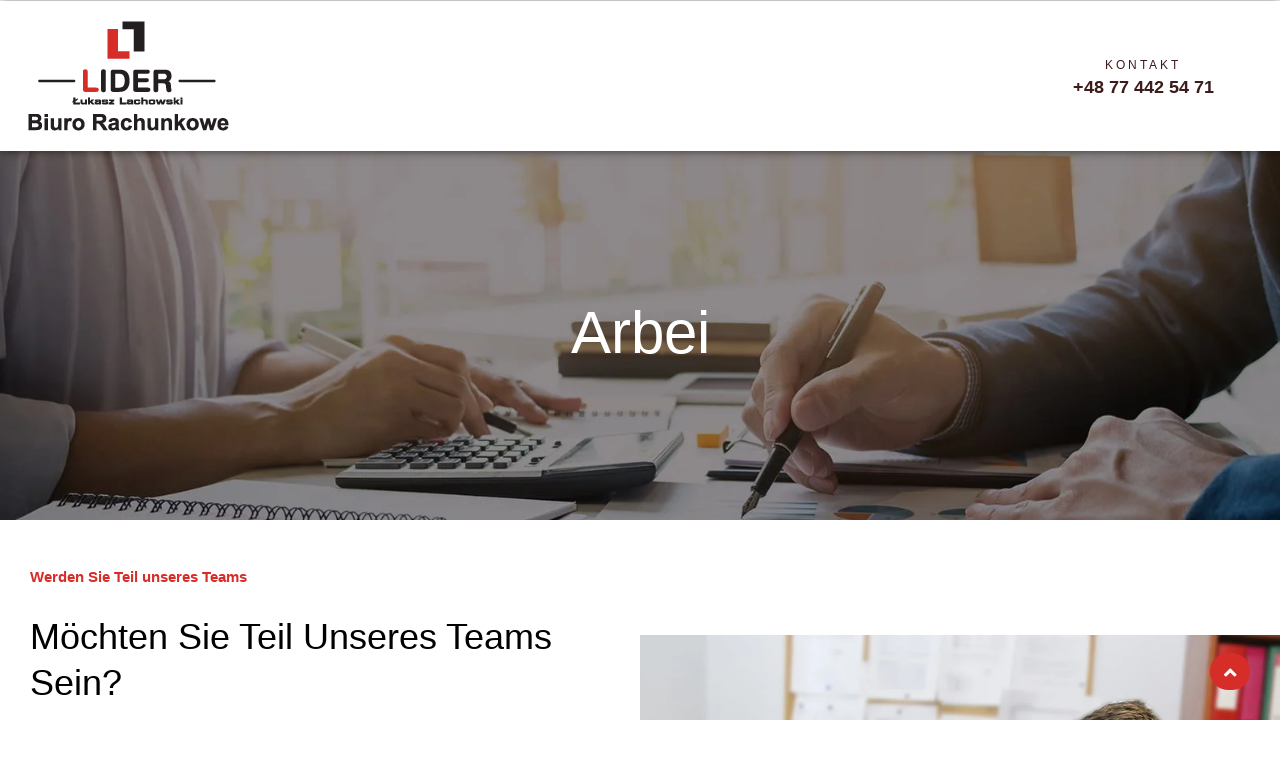

--- FILE ---
content_type: text/html; charset=UTF-8
request_url: https://de.lider-biuro.pl/uber-das-unternehmen/arbei/
body_size: 34928
content:
<!DOCTYPE html><html lang="de"><head><script data-no-optimize="1">var litespeed_docref=sessionStorage.getItem("litespeed_docref");litespeed_docref&&(Object.defineProperty(document,"referrer",{get:function(){return litespeed_docref}}),sessionStorage.removeItem("litespeed_docref"));</script> <meta charset="UTF-8"><meta name="viewport" content="width=device-width, initial-scale=1"><link rel="profile" href="https://gmpg.org/xfn/11"><title>Arbei &#8211; LIDER Buchhaltungsb&uuml;ro, Steuerberatungsb&uuml;ro | Buchhaltung &#8211; Opole 2021</title><link rel="preload" href="https://de.lider-biuro.pl/wp-content/astra-local-fonts/poppins/pxiEyp8kv8JHgFVrJJfecg.woff2" as="font" type="font/woff2" crossorigin><meta name='robots' content='max-image-preview:large' /><link rel="alternate" type="application/rss+xml" title="LIDER Buchhaltungsb&uuml;ro, Steuerberatungsb&uuml;ro | Buchhaltung - Opole 2021 &raquo; Feed" href="https://de.lider-biuro.pl/feed/" /><link rel="alternate" type="application/rss+xml" title="LIDER Buchhaltungsb&uuml;ro, Steuerberatungsb&uuml;ro | Buchhaltung - Opole 2021 &raquo; Kommentar-Feed" href="https://de.lider-biuro.pl/comments/feed/" /><link rel="alternate" title="oEmbed (JSON)" type="application/json+oembed" href="https://de.lider-biuro.pl/wp-json/oembed/1.0/embed?url=https%3A%2F%2Fde.lider-biuro.pl%2Fuber-das-unternehmen%2Farbei%2F" /><link rel="alternate" title="oEmbed (XML)" type="text/xml+oembed" href="https://de.lider-biuro.pl/wp-json/oembed/1.0/embed?url=https%3A%2F%2Fde.lider-biuro.pl%2Fuber-das-unternehmen%2Farbei%2F&#038;format=xml" /><style id='wp-img-auto-sizes-contain-inline-css'>img:is([sizes=auto i],[sizes^="auto," i]){contain-intrinsic-size:3000px 1500px}
/*# sourceURL=wp-img-auto-sizes-contain-inline-css */</style><style id="litespeed-ccss">body,h1,h3,html,iframe,li,ul{border:0;font-size:100%;font-style:inherit;font-weight:inherit;margin:0;outline:0;padding:0;vertical-align:baseline}html{-webkit-text-size-adjust:100%;-ms-text-size-adjust:100%}body{margin:0}main,nav{display:block}a{background-color:transparent}a,a:visited{text-decoration:none}img{border:0}input{color:inherit;font:inherit;margin:0}input::-moz-focus-inner{border:0;padding:0}input{line-height:normal}.ast-container{max-width:100%}.ast-container{margin-left:auto;margin-right:auto;padding-left:20px;padding-right:20px}h1,h3{clear:both}.entry-content h1,h1{color:#808285;font-size:2em;line-height:1.2}.entry-content h3,h3{color:#808285;font-size:1.5em;line-height:1.4}html{box-sizing:border-box}*,:after,:before{box-sizing:inherit}body{color:#808285;background:#fff;font-style:normal}ul{margin:0 0 1.5em 3em}ul{list-style:disc}li>ul{margin-bottom:0;margin-left:1.5em}i{font-style:italic}img{height:auto;max-width:100%}input{color:#808285;font-weight:400;font-size:100%;margin:0;vertical-align:baseline}input{line-height:normal}a{color:#4169e1}.screen-reader-text{border:0;clip:rect(1px,1px,1px,1px);height:1px;margin:-1px;overflow:hidden;padding:0;position:absolute;width:1px;word-wrap:normal!important}iframe{max-width:100%}body{-webkit-font-smoothing:antialiased;-moz-osx-font-smoothing:grayscale}body:not(.logged-in){position:relative}#page{position:relative}a{text-decoration:none}img{vertical-align:middle}.entry-content h1,.entry-content h3{margin-bottom:20px}input{line-height:1}body{line-height:1.85714285714286}body{background-color:#fff}#page{display:block}#primary{width:100%}#primary{margin:4em 0}.entry-content>:last-child{margin-bottom:0}body{overflow-x:hidden}.page .entry-header{margin-bottom:1.5em}.ast-single-post .entry-header.ast-header-without-markup,.ast-single-post .entry-header.ast-no-title.ast-no-thumbnail{margin-bottom:0}.entry-header{margin-bottom:1em;word-wrap:break-word}.entry-content{word-wrap:break-word}:root{--ast-container-default-xlg-padding:6.67em;--ast-container-default-lg-padding:5.67em;--ast-container-default-slg-padding:4.34em;--ast-container-default-md-padding:3.34em;--ast-container-default-sm-padding:6.67em;--ast-container-default-xs-padding:2.4em;--ast-container-default-xxs-padding:1.4em;--ast-code-block-background:#eee;--ast-comment-inputs-background:#fafafa}html{font-size:93.75%}a{color:#d72d29}body,input{font-family:'Poppins',sans-serif;font-weight:400;font-size:15px;font-size:1rem;line-height:1.6em}h1,.entry-content h1,h3,.entry-content h3{font-family:'Poppins',sans-serif;font-weight:400}h1,.entry-content h1{font-size:40px;font-size:2.6666666666667rem;font-weight:400;font-family:'Poppins',sans-serif;line-height:1.4em}h3,.entry-content h3{font-size:25px;font-size:1.6666666666667rem;font-weight:400;font-family:'Poppins',sans-serif;line-height:1.2em}body,h1,.entry-content h1,h3,.entry-content h3{color:#141414}.ast-page-builder-template .site-content>.ast-container{max-width:100%;padding:0}.ast-page-builder-template .site-content #primary{padding:0;margin:0}.ast-page-builder-template .entry-header.ast-no-title.ast-no-thumbnail{margin-top:0}.ast-page-builder-template .entry-header.ast-header-without-markup{margin-top:0;margin-bottom:0}.ast-page-builder-template .entry-header{margin-top:4em;margin-left:auto;margin-right:auto;padding-left:20px;padding-right:20px}@media (max-width:921px){#primary{padding:1.5em 0;margin:0}}.elementor-widget-heading h1.elementor-heading-title{line-height:1.4em}.elementor-widget-heading h3.elementor-heading-title{line-height:1.2em}@media (min-width:544px){.ast-container{max-width:100%}}body{background-color:#fff;background-image:none}@media (max-width:921px){h1,.entry-content h1{font-size:30px}h3,.entry-content h3{font-size:20px}}@media (max-width:544px){h1,.entry-content h1{font-size:30px}h3,.entry-content h3{font-size:20px}}@media (max-width:921px){html{font-size:85.5%}}@media (max-width:544px){html{font-size:85.5%}}@media (min-width:922px){.ast-container{max-width:1240px}}@media (min-width:922px){.site-content .ast-container{display:flex}}@media (max-width:921px){.site-content .ast-container{flex-direction:column}}:root{--ast-global-color-0:#0170b9;--ast-global-color-1:#3a3a3a;--ast-global-color-2:#3a3a3a;--ast-global-color-3:#4b4f58;--ast-global-color-4:#f5f5f5;--ast-global-color-5:#fff;--ast-global-color-6:#e5e5e5;--ast-global-color-7:#424242;--ast-global-color-8:#000}:root{--ast-border-color:#ddd}h1,.entry-content h1,h3,.entry-content h3{color:#3d1c1c}.elementor-widget-heading .elementor-heading-title{margin:0}.elementor-screen-only,.screen-reader-text{top:0!important}:root{--e-global-color-astglobalcolor0:#0170b9;--e-global-color-astglobalcolor1:#3a3a3a;--e-global-color-astglobalcolor2:#3a3a3a;--e-global-color-astglobalcolor3:#4b4f58;--e-global-color-astglobalcolor4:#f5f5f5;--e-global-color-astglobalcolor5:#fff;--e-global-color-astglobalcolor6:#e5e5e5;--e-global-color-astglobalcolor7:#424242;--e-global-color-astglobalcolor8:#000}ul{box-sizing:border-box}.entry-content{counter-reset:footnotes}:root{--wp--preset--font-size--normal:16px;--wp--preset--font-size--huge:42px}.screen-reader-text{clip:rect(1px,1px,1px,1px);word-wrap:normal!important;border:0;-webkit-clip-path:inset(50%);clip-path:inset(50%);height:1px;margin:-1px;overflow:hidden;padding:0;position:absolute;width:1px}body{--wp--preset--color--black:#000;--wp--preset--color--cyan-bluish-gray:#abb8c3;--wp--preset--color--white:#fff;--wp--preset--color--pale-pink:#f78da7;--wp--preset--color--vivid-red:#cf2e2e;--wp--preset--color--luminous-vivid-orange:#ff6900;--wp--preset--color--luminous-vivid-amber:#fcb900;--wp--preset--color--light-green-cyan:#7bdcb5;--wp--preset--color--vivid-green-cyan:#00d084;--wp--preset--color--pale-cyan-blue:#8ed1fc;--wp--preset--color--vivid-cyan-blue:#0693e3;--wp--preset--color--vivid-purple:#9b51e0;--wp--preset--color--ast-global-color-0:var(--ast-global-color-0);--wp--preset--color--ast-global-color-1:var(--ast-global-color-1);--wp--preset--color--ast-global-color-2:var(--ast-global-color-2);--wp--preset--color--ast-global-color-3:var(--ast-global-color-3);--wp--preset--color--ast-global-color-4:var(--ast-global-color-4);--wp--preset--color--ast-global-color-5:var(--ast-global-color-5);--wp--preset--color--ast-global-color-6:var(--ast-global-color-6);--wp--preset--color--ast-global-color-7:var(--ast-global-color-7);--wp--preset--color--ast-global-color-8:var(--ast-global-color-8);--wp--preset--gradient--vivid-cyan-blue-to-vivid-purple:linear-gradient(135deg,rgba(6,147,227,1) 0%,#9b51e0 100%);--wp--preset--gradient--light-green-cyan-to-vivid-green-cyan:linear-gradient(135deg,#7adcb4 0%,#00d082 100%);--wp--preset--gradient--luminous-vivid-amber-to-luminous-vivid-orange:linear-gradient(135deg,rgba(252,185,0,1) 0%,rgba(255,105,0,1) 100%);--wp--preset--gradient--luminous-vivid-orange-to-vivid-red:linear-gradient(135deg,rgba(255,105,0,1) 0%,#cf2e2e 100%);--wp--preset--gradient--very-light-gray-to-cyan-bluish-gray:linear-gradient(135deg,#eee 0%,#a9b8c3 100%);--wp--preset--gradient--cool-to-warm-spectrum:linear-gradient(135deg,#4aeadc 0%,#9778d1 20%,#cf2aba 40%,#ee2c82 60%,#fb6962 80%,#fef84c 100%);--wp--preset--gradient--blush-light-purple:linear-gradient(135deg,#ffceec 0%,#9896f0 100%);--wp--preset--gradient--blush-bordeaux:linear-gradient(135deg,#fecda5 0%,#fe2d2d 50%,#6b003e 100%);--wp--preset--gradient--luminous-dusk:linear-gradient(135deg,#ffcb70 0%,#c751c0 50%,#4158d0 100%);--wp--preset--gradient--pale-ocean:linear-gradient(135deg,#fff5cb 0%,#b6e3d4 50%,#33a7b5 100%);--wp--preset--gradient--electric-grass:linear-gradient(135deg,#caf880 0%,#71ce7e 100%);--wp--preset--gradient--midnight:linear-gradient(135deg,#020381 0%,#2874fc 100%);--wp--preset--font-size--small:13px;--wp--preset--font-size--medium:20px;--wp--preset--font-size--large:36px;--wp--preset--font-size--x-large:42px;--wp--preset--spacing--20:.44rem;--wp--preset--spacing--30:.67rem;--wp--preset--spacing--40:1rem;--wp--preset--spacing--50:1.5rem;--wp--preset--spacing--60:2.25rem;--wp--preset--spacing--70:3.38rem;--wp--preset--spacing--80:5.06rem;--wp--preset--shadow--natural:6px 6px 9px rgba(0,0,0,.2);--wp--preset--shadow--deep:12px 12px 50px rgba(0,0,0,.4);--wp--preset--shadow--sharp:6px 6px 0px rgba(0,0,0,.2);--wp--preset--shadow--outlined:6px 6px 0px -3px rgba(255,255,255,1),6px 6px rgba(0,0,0,1);--wp--preset--shadow--crisp:6px 6px 0px rgba(0,0,0,1)}body{margin:0;--wp--style--global--content-size:var(--wp--custom--ast-content-width-size);--wp--style--global--wide-size:var(--wp--custom--ast-wide-width-size)}body{--wp--style--block-gap:24px}body{padding-top:0;padding-right:0;padding-bottom:0;padding-left:0}.elementor-screen-only,.screen-reader-text{position:absolute;top:-10000em;width:1px;height:1px;margin:-1px;padding:0;overflow:hidden;clip:rect(0,0,0,0);border:0}.elementor-clearfix:after{content:"";display:block;clear:both;width:0;height:0}.elementor *,.elementor :after,.elementor :before{box-sizing:border-box}.elementor a{box-shadow:none;text-decoration:none}.elementor img{height:auto;max-width:100%;border:none;border-radius:0;box-shadow:none}.elementor iframe{max-width:100%;width:100%;margin:0;line-height:1;border:none}.elementor-widget-wrap>.elementor-element.elementor-fixed{position:fixed}.elementor-widget-wrap .elementor-element.elementor-widget__width-auto{max-width:100%}.elementor-element{--flex-direction:initial;--flex-wrap:initial;--justify-content:initial;--align-items:initial;--align-content:initial;--gap:initial;--flex-basis:initial;--flex-grow:initial;--flex-shrink:initial;--order:initial;--align-self:initial;flex-basis:var(--flex-basis);flex-grow:var(--flex-grow);flex-shrink:var(--flex-shrink);order:var(--order);align-self:var(--align-self)}.elementor-element.elementor-fixed{z-index:1}.elementor-align-center{text-align:center}.elementor-align-center .elementor-button{width:auto}.elementor-align-right{text-align:right}.elementor-align-right .elementor-button{width:auto}@media (max-width:1024px){.elementor-tablet-align-center{text-align:center}.elementor-tablet-align-center .elementor-button{width:auto}}:root{--page-title-display:block}.elementor-section{position:relative}.elementor-section .elementor-container{display:flex;margin-right:auto;margin-left:auto;position:relative}@media (max-width:1024px){.elementor-section .elementor-container{flex-wrap:wrap}}.elementor-section.elementor-section-boxed>.elementor-container{max-width:1140px}.elementor-widget-wrap{position:relative;width:100%;flex-wrap:wrap;align-content:flex-start}.elementor:not(.elementor-bc-flex-widget) .elementor-widget-wrap{display:flex}.elementor-widget-wrap>.elementor-element{width:100%}.elementor-widget{position:relative}.elementor-widget:not(:last-child){margin-bottom:20px}.elementor-column{position:relative;min-height:1px;display:flex}.elementor-column-gap-default>.elementor-column>.elementor-element-populated{padding:10px}@media (min-width:768px){.elementor-column.elementor-col-25{width:25%}.elementor-column.elementor-col-33{width:33.333%}.elementor-column.elementor-col-66{width:66.666%}.elementor-column.elementor-col-100{width:100%}}@media (max-width:767px){.elementor-column{width:100%}}.elementor-grid{display:grid;grid-column-gap:var(--grid-column-gap);grid-row-gap:var(--grid-row-gap)}.elementor-grid .elementor-grid-item{min-width:0}.elementor-grid-0 .elementor-grid{display:inline-block;width:100%;word-spacing:var(--grid-column-gap);margin-bottom:calc(-1*var(--grid-row-gap))}.elementor-grid-0 .elementor-grid .elementor-grid-item{display:inline-block;margin-bottom:var(--grid-row-gap);word-break:break-word}.elementor-button{display:inline-block;line-height:1;background-color:#69727d;font-size:15px;padding:12px 24px;border-radius:3px;color:#fff;fill:#fff;text-align:center}.elementor-button:visited{color:#fff}.elementor-button-content-wrapper{display:flex;justify-content:center}.elementor-button-icon{flex-grow:0;order:5}.elementor-button-text{flex-grow:1;order:10;display:inline-block}.elementor-button.elementor-size-xs{font-size:13px;padding:10px 20px;border-radius:2px}.elementor-button .elementor-align-icon-left{margin-right:5px;order:5}.elementor-button span{text-decoration:inherit}.elementor-element.elementor-button-danger .elementor-button{background-color:#d9534f}.elementor-icon{display:inline-block;line-height:1;color:#69727d;font-size:50px;text-align:center}.elementor-icon i{width:1em;height:1em;position:relative;display:block}.elementor-icon i:before{position:absolute;left:50%;transform:translateX(-50%)}.elementor-element{--swiper-theme-color:#000;--swiper-navigation-size:44px;--swiper-pagination-bullet-size:6px;--swiper-pagination-bullet-horizontal-gap:6px}@media (max-width:767px){.elementor .elementor-hidden-mobile{display:none}}@media (min-width:768px) and (max-width:1024px){.elementor .elementor-hidden-tablet{display:none}}@media (min-width:1025px) and (max-width:99999px){.elementor .elementor-hidden-desktop{display:none}}.elementor-kit-8{--e-global-color-primary:#000;--e-global-color-secondary:#000;--e-global-color-text:#3d1c1c;--e-global-color-accent:#d72d29;--e-global-typography-primary-font-family:"Poppins";--e-global-typography-primary-font-weight:600;--e-global-typography-secondary-font-family:"Poppins";--e-global-typography-secondary-font-weight:400;--e-global-typography-text-font-family:"Poppins";--e-global-typography-text-font-weight:400;--e-global-typography-accent-font-family:"Poppins";--e-global-typography-accent-font-weight:500}.elementor-section.elementor-section-boxed>.elementor-container{max-width:1140px}.elementor-widget:not(:last-child){margin-block-end:20px}.elementor-element{--widgets-spacing:20px 20px}@media (max-width:1024px){.elementor-section.elementor-section-boxed>.elementor-container{max-width:1024px}}@media (max-width:767px){.elementor-section.elementor-section-boxed>.elementor-container{max-width:767px}}.elementor-widget-heading .elementor-heading-title{color:var(--e-global-color-primary);font-family:var(--e-global-typography-primary-font-family),Sans-serif;font-weight:var(--e-global-typography-primary-font-weight)}.elementor-widget-button .elementor-button{font-family:var(--e-global-typography-accent-font-family),Sans-serif;font-weight:var(--e-global-typography-accent-font-weight);background-color:var(--e-global-color-accent)}.elementor-widget-icon.elementor-view-default .elementor-icon{color:var(--e-global-color-primary);border-color:var(--e-global-color-primary)}.elementor-widget-tabs .elementor-tab-title{color:var(--e-global-color-primary)}.elementor-widget-tabs .elementor-tab-title{font-family:var(--e-global-typography-primary-font-family),Sans-serif;font-weight:var(--e-global-typography-primary-font-weight)}.elementor-widget-tabs .elementor-tab-content{color:var(--e-global-color-text);font-family:var(--e-global-typography-text-font-family),Sans-serif;font-weight:var(--e-global-typography-text-font-weight)}.elementor-widget-uael-nav-menu .menu-item a.uael-menu-item{font-family:var(--e-global-typography-primary-font-family),Sans-serif;font-weight:var(--e-global-typography-primary-font-weight)}.elementor-widget-uael-nav-menu .menu-item a.uael-menu-item:not(.elementor-button),.elementor-widget-uael-nav-menu .sub-menu a.uael-sub-menu-item{color:var(--e-global-color-text)}.elementor-widget-uael-nav-menu .menu-item.current-menu-item a.uael-menu-item:not(.elementor-button){color:var(--e-global-color-accent)}.elementor-widget-uael-nav-menu .uael-nav-menu-layout:not(.uael-pointer__framed) .menu-item.parent a.uael-menu-item:before,.elementor-widget-uael-nav-menu .uael-nav-menu-layout:not(.uael-pointer__framed) .menu-item.parent a.uael-menu-item:after{background-color:var(--e-global-color-accent)}.elementor-widget-uael-nav-menu .sub-menu li a.uael-sub-menu-item{font-family:var(--e-global-typography-accent-font-family),Sans-serif;font-weight:var(--e-global-typography-accent-font-weight)}.elementor-109 .elementor-element.elementor-element-02343b4:not(.elementor-motion-effects-element-type-background){background-image:url("https://de.lider-biuro.pl/wp-content/uploads/2021/08/bg-bread2.jpg");background-position:center center;background-repeat:no-repeat;background-size:cover}.elementor-109 .elementor-element.elementor-element-02343b4{padding:9rem 0}.elementor-109 .elementor-element.elementor-element-c537a59{text-align:center}.elementor-109 .elementor-element.elementor-element-c537a59 .elementor-heading-title{color:#fff;font-family:"Poppins",Sans-serif;font-size:4rem;font-weight:400}.elementor-109 .elementor-element.elementor-element-a52e421>.elementor-container{max-width:1600px}.elementor-109 .elementor-element.elementor-element-e44f471{--spacer-size:100px}.elementor-109 .elementor-element.elementor-element-1a01154 .elementor-tab-title,.elementor-109 .elementor-element.elementor-element-1a01154 .elementor-tab-title:before,.elementor-109 .elementor-element.elementor-element-1a01154 .elementor-tab-title:after,.elementor-109 .elementor-element.elementor-element-1a01154 .elementor-tab-content,.elementor-109 .elementor-element.elementor-element-1a01154 .elementor-tabs-content-wrapper{border-width:0}.elementor-109 .elementor-element.elementor-element-1a01154 .elementor-tab-mobile-title,.elementor-109 .elementor-element.elementor-element-1a01154 .elementor-tab-title:before,.elementor-109 .elementor-element.elementor-element-1a01154 .elementor-tab-title:after,.elementor-109 .elementor-element.elementor-element-1a01154 .elementor-tab-content,.elementor-109 .elementor-element.elementor-element-1a01154 .elementor-tabs-content-wrapper{border-color:var(--e-global-color-accent)}.elementor-109 .elementor-element.elementor-element-1a01154 .elementor-tab-title{font-family:"Poppins",Sans-serif;font-size:1.2em;font-weight:600;text-transform:uppercase}.elementor-109 .elementor-element.elementor-element-1a01154>.elementor-widget-container{margin:-20px;padding:0}.elementor-109 .elementor-element.elementor-element-00b2fca>.elementor-container{max-width:1600px}.elementor-109 .elementor-element.elementor-element-00b2fca{margin-top:100px;margin-bottom:100px}.elementor-109 .elementor-element.elementor-element-e54e2a6:not(.elementor-motion-effects-element-type-background)>.elementor-widget-wrap{background-image:url("https://de.lider-biuro.pl/wp-content/uploads/2021/08/bg-9.jpg");background-position:center center;background-repeat:no-repeat;background-size:cover}.elementor-109 .elementor-element.elementor-element-e54e2a6>.elementor-element-populated{margin:0;--e-column-margin-right:0px;--e-column-margin-left:0px;padding:0}.elementor-109 .elementor-element.elementor-element-edb7eb3{--spacer-size:500px}.elementor-109 .elementor-element.elementor-element-bdda4c3>.elementor-element-populated{box-shadow:0px 0px 10px 0px rgba(0,0,0,.5);padding:50px}@media (max-width:767px){.elementor-109 .elementor-element.elementor-element-927d7cf>.elementor-element-populated{margin:0;--e-column-margin-right:0px;--e-column-margin-left:0px;padding:0}.elementor-109 .elementor-element.elementor-element-e44f471{--spacer-size:0px}.elementor-109 .elementor-element.elementor-element-1a01154>.elementor-widget-container{margin:20px}}.elementor-109 .elementor-element.elementor-element-1a01154 .elementor-tab-title{background:#efefef;border-radius:50px;text-align:center;margin-right:10px;margin-left:10px}.elementor-15 .elementor-element.elementor-element-eaeeec7{margin-top:0;margin-bottom:0;padding:0}.elementor-15 .elementor-element.elementor-element-f95393d:not(.elementor-motion-effects-element-type-background){background-color:#fff}.elementor-15 .elementor-element.elementor-element-f95393d{box-shadow:0px 0px 10px 0px rgba(0,0,0,.5);padding:10px 0;z-index:60}.elementor-15 .elementor-element.elementor-element-8f8ba80 img{max-width:100%}.elementor-15 .elementor-element.elementor-element-8f8ba80>.elementor-widget-container{margin:0}.elementor-15 .elementor-element.elementor-element-d53af25.elementor-column.elementor-element[data-element_type="column"]>.elementor-widget-wrap.elementor-element-populated{align-content:center;align-items:center}.elementor-15 .elementor-element.elementor-element-e6f9d75 .elementor-button .elementor-align-icon-left{margin-right:15px}.elementor-15 .elementor-element.elementor-element-e6f9d75 .elementor-button{border-radius:50px}.elementor-15 .elementor-element.elementor-element-71b2ad3 .uael-nav-menu__toggle{text-align:center}.elementor-15 .elementor-element.elementor-element-71b2ad3 .menu-item a.uael-menu-item,.elementor-15 .elementor-element.elementor-element-71b2ad3 .menu-item a.uael-sub-menu-item{padding-left:15px;padding-right:15px}.elementor-15 .elementor-element.elementor-element-71b2ad3 .menu-item a.uael-menu-item,.elementor-15 .elementor-element.elementor-element-71b2ad3 .menu-item a.uael-sub-menu-item{padding-top:15px;padding-bottom:15px}.elementor-15 .elementor-element.elementor-element-71b2ad3 .sub-menu{background-color:#fff}.elementor-15 .elementor-element.elementor-element-71b2ad3 ul.sub-menu{width:280px}.elementor-15 .elementor-element.elementor-element-71b2ad3 .sub-menu li a.uael-sub-menu-item{padding-left:15px;padding-right:15px}.elementor-15 .elementor-element.elementor-element-71b2ad3 .sub-menu a.uael-sub-menu-item{padding-top:15px;padding-bottom:15px}.elementor-15 .elementor-element.elementor-element-71b2ad3 .sub-menu li.menu-item:not(:last-child){border-bottom-style:solid;border-bottom-color:#c4c4c4;border-bottom-width:1px}.elementor-15 .elementor-element.elementor-element-901c48d.elementor-column.elementor-element[data-element_type="column"]>.elementor-widget-wrap.elementor-element-populated{align-content:center;align-items:center}.elementor-15 .elementor-element.elementor-element-901c48d>.elementor-widget-wrap>.elementor-widget:not(.elementor-widget__width-auto):not(.elementor-widget__width-initial):not(:last-child):not(.elementor-absolute){margin-bottom:0}.elementor-15 .elementor-element.elementor-element-b86c7e0{text-align:center}.elementor-15 .elementor-element.elementor-element-b86c7e0 .elementor-heading-title{color:var(--e-global-color-text);font-family:"Poppins",Sans-serif;font-size:.8em;font-weight:500;text-transform:uppercase;letter-spacing:3px}.elementor-15 .elementor-element.elementor-element-49b170c .elementor-button{font-family:"Poppins",Sans-serif;font-size:1.2em;font-weight:700;fill:var(--e-global-color-text);color:var(--e-global-color-text);background-color:#D72D2900;padding:0}.elementor-15 .elementor-element.elementor-element-49b170c>.elementor-widget-container{margin:0;padding:0}.elementor-15 .elementor-element.elementor-element-0e9008f:not(.elementor-motion-effects-element-type-background){background-color:#fff}.elementor-15 .elementor-element.elementor-element-0e9008f{box-shadow:0px 0px 10px 0px rgba(0,0,0,.5);margin-top:-73px;margin-bottom:0;z-index:50}.elementor-15 .elementor-element.elementor-element-59fa5d4.elementor-column.elementor-element[data-element_type="column"]>.elementor-widget-wrap.elementor-element-populated{align-content:center;align-items:center}.elementor-15 .elementor-element.elementor-element-59fa5d4.elementor-column>.elementor-widget-wrap{justify-content:center}.elementor-15 .elementor-element.elementor-element-09f943a{text-align:center}.elementor-15 .elementor-element.elementor-element-09f943a img{max-width:44%}.elementor-15 .elementor-element.elementor-element-09f943a>.elementor-widget-container{margin:0;padding:0}.elementor-15 .elementor-element.elementor-element-abc3ee0.elementor-column.elementor-element[data-element_type="column"]>.elementor-widget-wrap.elementor-element-populated{align-content:center;align-items:center}.elementor-15 .elementor-element.elementor-element-8cc49ca .elementor-button .elementor-align-icon-left{margin-right:15px}.elementor-15 .elementor-element.elementor-element-8cc49ca .elementor-button{border-radius:50px}.elementor-15 .elementor-element.elementor-element-4fbc1eb .uael-nav-menu__toggle{text-align:center}.elementor-15 .elementor-element.elementor-element-4fbc1eb .menu-item a.uael-menu-item,.elementor-15 .elementor-element.elementor-element-4fbc1eb .menu-item a.uael-sub-menu-item{padding-left:15px;padding-right:15px}.elementor-15 .elementor-element.elementor-element-4fbc1eb .menu-item a.uael-menu-item,.elementor-15 .elementor-element.elementor-element-4fbc1eb .menu-item a.uael-sub-menu-item{padding-top:15px;padding-bottom:15px}.elementor-15 .elementor-element.elementor-element-4fbc1eb .sub-menu{background-color:#fff}.elementor-15 .elementor-element.elementor-element-4fbc1eb ul.sub-menu{width:220px}.elementor-15 .elementor-element.elementor-element-4fbc1eb .sub-menu li a.uael-sub-menu-item{padding-left:15px;padding-right:15px}.elementor-15 .elementor-element.elementor-element-4fbc1eb .sub-menu a.uael-sub-menu-item{padding-top:15px;padding-bottom:15px}.elementor-15 .elementor-element.elementor-element-4fbc1eb .sub-menu li.menu-item:not(:last-child){border-bottom-style:solid;border-bottom-color:#c4c4c4;border-bottom-width:1px}.elementor-15 .elementor-element.elementor-element-95aaf7d.elementor-column.elementor-element[data-element_type="column"]>.elementor-widget-wrap.elementor-element-populated{align-content:center;align-items:center}.elementor-15 .elementor-element.elementor-element-95aaf7d>.elementor-widget-wrap>.elementor-widget:not(.elementor-widget__width-auto):not(.elementor-widget__width-initial):not(:last-child):not(.elementor-absolute){margin-bottom:0}.elementor-15 .elementor-element.elementor-element-a28e9f0{text-align:center}.elementor-15 .elementor-element.elementor-element-a28e9f0 .elementor-heading-title{color:var(--e-global-color-text);font-family:"Poppins",Sans-serif;font-size:.8em;font-weight:500;letter-spacing:3px}.elementor-15 .elementor-element.elementor-element-9ab2c19 .elementor-button{font-family:"Poppins",Sans-serif;font-size:1.2em;font-weight:700;fill:var(--e-global-color-text);color:var(--e-global-color-text);background-color:#D72D2900;padding:0}.elementor-15 .elementor-element.elementor-element-9ab2c19>.elementor-widget-container{margin:0;padding:0}@media (max-width:1024px){.elementor-15 .elementor-element.elementor-element-d53af25>.elementor-element-populated{margin:10px;--e-column-margin-right:10px;--e-column-margin-left:10px}.elementor-15 .elementor-element.elementor-element-0e9008f{margin-top:-69px;margin-bottom:0}}@media (min-width:768px){.elementor-15 .elementor-element.elementor-element-764793e{width:20%}.elementor-15 .elementor-element.elementor-element-d53af25{width:59.333%}.elementor-15 .elementor-element.elementor-element-901c48d{width:20%}.elementor-15 .elementor-element.elementor-element-59fa5d4{width:20%}.elementor-15 .elementor-element.elementor-element-abc3ee0{width:59.333%}.elementor-15 .elementor-element.elementor-element-95aaf7d{width:20%}}@media (max-width:1024px) and (min-width:768px){.elementor-15 .elementor-element.elementor-element-764793e{width:50%}.elementor-15 .elementor-element.elementor-element-d53af25{width:50%}.elementor-15 .elementor-element.elementor-element-59fa5d4{width:50%}.elementor-15 .elementor-element.elementor-element-abc3ee0{width:50%}.elementor-15 .elementor-element.elementor-element-95aaf7d{width:30%}}@media (max-width:767px){.elementor-15 .elementor-element.elementor-element-8f8ba80 img{max-width:71%}.elementor-15 .elementor-element.elementor-element-8f8ba80>.elementor-widget-container{margin:10px}.elementor-15 .elementor-element.elementor-element-d53af25>.elementor-element-populated{margin:0 0 10px;--e-column-margin-right:0px;--e-column-margin-left:0px}.elementor-15 .elementor-element.elementor-element-0e9008f{margin-top:-60px;margin-bottom:0}.elementor-15 .elementor-element.elementor-element-59fa5d4{width:50%}.elementor-15 .elementor-element.elementor-element-abc3ee0{width:50%}}#menu-item-554 a{padding-left:22px;margin-left:10px;background:url(https://de.lider-biuro.pl/wp-content/uploads/2021/08/Flag_of_Germany.svg);background-size:18px;background-repeat:no-repeat;background-position:left center}#menu-item-553 a{padding-left:22px;background:url(https://de.lider-biuro.pl/wp-content/uploads/2021/08/Flag_of_the_United_Kingdom.svg);background-size:18px;background-repeat:no-repeat;background-position:left center}#menu-item-555 a{padding-left:22px;background:url(https://de.lider-biuro.pl/wp-content/uploads/2021/08/Flag_of_Poland.svg);background-size:18px;background-repeat:no-repeat;background-position:left center}.elementor-17 .elementor-element.elementor-element-123d9b5 .elementor-icon-wrapper{text-align:center}.elementor-17 .elementor-element.elementor-element-123d9b5.elementor-view-default .elementor-icon{color:#fff;border-color:#fff}.elementor-17 .elementor-element.elementor-element-123d9b5 .elementor-icon{font-size:20px}.elementor-17 .elementor-element.elementor-element-123d9b5>.elementor-widget-container{margin:0;padding:10px 10px 0;background-color:var(--e-global-color-accent);border-radius:50px}.elementor-17 .elementor-element.elementor-element-123d9b5{width:auto;max-width:auto;bottom:30px}body:not(.rtl) .elementor-17 .elementor-element.elementor-element-123d9b5{right:30px}.elementor-location-header:before{content:"";display:table;clear:both}[data-elementor-type=popup]:not(.elementor-edit-area){display:none}.uael-nav-menu li,.uael-nav-menu ul,ul.uael-nav-menu{list-style:none!important;margin:0;padding:0}.uael-nav-menu li.menu-item{position:relative}.uael-nav-menu .sub-menu li.menu-item{position:relative;background:inherit}.elementor-widget-uael-nav-menu .elementor-widget-container,.uael-nav-menu a.uael-menu-item,.uael-nav-menu a.uael-sub-menu-item,.uael-nav-menu__layout-horizontal,.uael-nav-menu__layout-horizontal .uael-nav-menu,.uael-nav-menu__toggle,div.uael-nav-menu{-js-display:flex;display:-webkit-box;display:-webkit-flex;display:-moz-box;display:-ms-flexbox;display:flex}.elementor-widget-uael-nav-menu .elementor-widget-container,div.uael-nav-menu{-webkit-box-orient:vertical;-webkit-box-direction:normal;-webkit-flex-direction:column;-moz-box-orient:vertical;-moz-box-direction:normal;-ms-flex-direction:column;flex-direction:column}.uael-nav-menu__layout-horizontal .uael-nav-menu{-webkit-flex-wrap:wrap;-ms-flex-wrap:wrap;flex-wrap:wrap}.uael-layout-horizontal .uael-nav-menu__toggle,.uael-layout-vertical .uael-nav-menu__toggle{display:none}.uael-nav-menu__layout-horizontal .uael-nav-menu .sub-menu{position:absolute;top:100%;left:0;z-index:16;visibility:hidden;opacity:0;text-align:left}.uael-layout-horizontal .uael-nav-menu__toggle,.uael-layout-vertical .uael-nav-menu__toggle{visibility:hidden;opacity:0}.uael-nav-menu .menu-item-has-children .sub-menu{position:absolute;top:100%;left:0;z-index:9999;visibility:hidden;opacity:0}.uael-nav-menu:after,.uael-nav-menu:before{content:'';display:table;clear:both}.uael-nav-menu__align-left .uael-nav-menu{margin-right:auto}.uael-nav-menu__align-left .uael-nav-menu,.uael-nav-menu__align-left .uael-nav-menu__layout-vertical li a.uael-menu-item,.uael-nav-menu__align-left .uael-nav-menu__layout-vertical li a.uael-sub-menu-item{-webkit-box-pack:start;-ms-flex-pack:start;-webkit-justify-content:flex-start;-moz-box-pack:start;justify-content:flex-start}.uael-nav-menu__align-center .uael-nav-menu{margin-left:auto;margin-right:auto}.uael-nav-menu__align-center .uael-nav-menu{-webkit-box-pack:center;-ms-flex-pack:center;-webkit-justify-content:center;-moz-box-pack:center;justify-content:center}.uael-nav-menu a.uael-menu-item,.uael-nav-menu a.uael-sub-menu-item{line-height:1;text-decoration:none;-webkit-box-pack:justify;-moz-box-pack:justify;-ms-flex-pack:justify;-webkit-box-shadow:none;box-shadow:none;-webkit-box-align:center;-webkit-align-items:center;-moz-box-align:center;-ms-flex-align:center;align-items:center;-webkit-justify-content:space-between;justify-content:space-between}.uael-nav-menu .sub-menu{min-width:220px;margin:0;z-index:9999}.uael-nav-menu__layout-horizontal{font-size:0}.uael-nav-menu__layout-horizontal li.menu-item{font-size:medium}.uael-nav-menu__layout-horizontal .uael-nav-menu .sub-menu{-webkit-box-shadow:0 4px 10px -2px rgba(0,0,0,.1);box-shadow:0 4px 10px -2px rgba(0,0,0,.1)}.uael-nav-menu__layout-horizontal .uael-nav-menu .sub-menu{display:none}nav ul li.menu-item ul.sub-menu:before{content:"";display:block;position:absolute;width:100%}.uael-nav-menu-icon{border:0 solid}.uael-nav-menu__layout-vertical .sub-menu{position:relative;height:0}.uael-nav-menu__submenu-plus .uael-menu-toggle:before{font-family:'Font Awesome 5 Free';z-index:1;font-size:inherit;font-weight:inherit;line-height:0}.uael-nav-menu__toggle{font-size:22px;border:0 solid;-webkit-border-radius:3px;border-radius:3px;color:#494c4f;position:relative}.uael-nav-menu .sub-arrow{font-size:14px;line-height:1;-js-display:flex;display:-webkit-box;display:-webkit-flex;display:-moz-box;display:-ms-flexbox;display:flex;margin-top:-10px;margin-bottom:-10px}.uael-nav-menu__layout-horizontal .uael-nav-menu .sub-arrow{margin-left:10px}.uael-nav-menu__layout-vertical .uael-nav-menu .sub-arrow{padding:10px}.uael-nav-menu-icon{display:inline-block;line-height:1;text-align:center}.uael-nav-menu__layout-vertical .sub-menu{left:0!important;width:100%!important}.uael-nav-menu__layout-vertical .uael-menu-toggle{border:1px dotted transparent}.uael-nav-menu .menu-item a:after,.uael-nav-menu .menu-item a:before{display:block;position:absolute}.uael-nav-menu .menu-item a.uael-menu-item:not(:hover):not(:focus):not(.current-menu-item):not(.highlighted):after,.uael-nav-menu .menu-item a.uael-menu-item:not(:hover):not(:focus):not(.current-menu-item):not(.highlighted):before{opacity:0}.uael-nav-menu .current-menu-item:after,.uael-nav-menu .current-menu-item:before{-webkit-transform:scale(1);-ms-transform:scale(1);transform:scale(1)}@media only screen and (max-width:1024px){.uael-nav-menu__breakpoint-tablet .uael-nav-menu,.uael-nav-menu__breakpoint-tablet .uael-nav-menu__layout-horizontal li{width:100%;margin-right:0}.uael-nav-menu__breakpoint-tablet .uael-layout-horizontal .uael-nav-menu__toggle{display:block}.uael-nav-menu__breakpoint-tablet .uael-nav-menu__layout-horizontal,.uael-nav-menu__breakpoint-tablet .uael-nav-menu__layout-horizontal .sub-menu,.uael-nav-menu__breakpoint-tablet .uael-nav-menu__layout-horizontal .uael-nav-menu{visibility:hidden;opacity:0}.uael-nav-menu__breakpoint-tablet .uael-layout-horizontal .uael-nav-menu__toggle{visibility:visible;opacity:1}.uael-nav-menu__breakpoint-tablet .uael-nav-menu__layout-horizontal{height:0}.uael-nav-menu__breakpoint-tablet .uael-layout-horizontal .uael-nav-menu__toggle{display:block}.uael-nav-menu__breakpoint-tablet .uael-menu-toggle{border:1px dotted transparent}.uael-nav-menu__breakpoint-tablet .uael-nav-menu__layout-horizontal .sub-menu{position:relative;height:0}.uael-nav-menu__breakpoint-tablet .uael-nav-menu__layout-horizontal .sub-menu{top:0}.uael-nav-menu__breakpoint-tablet .sub-menu{left:0!important;width:auto!important}.uael-nav-menu .sub-menu{min-width:auto;margin:0}.uael-nav-menu__breakpoint-tablet .uael-nav-menu__layout-horizontal .uael-nav-menu .sub-arrow{padding:10px}.uael-nav-menu__breakpoint-tablet .uael-nav-menu .sub-menu{-webkit-box-shadow:none;box-shadow:none}.elementor-widget-uael-nav-menu.uael-nav-menu__breakpoint-tablet .uael-nav-menu-layout:not(.uael-pointer__framed) .menu-item.parent a.uael-menu-item:after,.elementor-widget-uael-nav-menu.uael-nav-menu__breakpoint-tablet .uael-nav-menu-layout:not(.uael-pointer__framed) .menu-item.parent a.uael-menu-item:before{background-color:unset!important}}@media only screen and (max-width:767px){.uael-nav-menu .sub-menu{min-width:auto;margin:0}.uael-nav-menu__breakpoint-tablet .sub-menu{left:0!important;width:auto!important}.elementor-widget-uael-nav-menu.uael-nav-menu__breakpoint-tablet .uael-nav-menu-layout:not(.uael-pointer__framed) .menu-item.parent a.uael-menu-item:after,.elementor-widget-uael-nav-menu.uael-nav-menu__breakpoint-tablet .uael-nav-menu-layout:not(.uael-pointer__framed) .menu-item.parent a.uael-menu-item:before{background-color:unset!important}}.fab{font-family:'Font Awesome 5 Brands';font-weight:400}input::-webkit-inner-spin-button,input::-webkit-outer-spin-button{-webkit-appearance:none;-moz-appearance:none;appearance:none;margin:0}.fa,.fab,.fas{-moz-osx-font-smoothing:grayscale;-webkit-font-smoothing:antialiased;display:inline-block;font-style:normal;font-variant:normal;text-rendering:auto;line-height:1}.fa-align-justify:before{content:"\f039"}.fa-angle-up:before{content:"\f106"}.fa-clock:before{content:"\f017"}.fa-envelope-open:before{content:"\f2b6"}.fa-facebook-f:before{content:"\f39e"}.fa-instagram:before{content:"\f16d"}.fa-linkedin-in:before{content:"\f0e1"}.fa-map-marker-alt:before{content:"\f3c5"}.fa-phone-alt:before{content:"\f879"}.fab{font-family:"Font Awesome 5 Brands"}.fab{font-weight:400}.fa,.fas{font-family:"Font Awesome 5 Free"}.fa,.fas{font-weight:900}.fa,.fab,.fas{-moz-osx-font-smoothing:grayscale;-webkit-font-smoothing:antialiased;display:inline-block;font-style:normal;font-variant:normal;text-rendering:auto;line-height:1}.fa-align-justify:before{content:"\f039"}.fa-angle-up:before{content:"\f106"}.fa-clock:before{content:"\f017"}.fa-envelope-open:before{content:"\f2b6"}.fa-facebook-f:before{content:"\f39e"}.fa-instagram:before{content:"\f16d"}.fa-linkedin-in:before{content:"\f0e1"}.fa-map-marker-alt:before{content:"\f3c5"}.fa-phone-alt:before{content:"\f879"}.fa,.fas{font-family:"Font Awesome 5 Free";font-weight:900}.fab{font-family:"Font Awesome 5 Brands";font-weight:400}body.elementor-page .elementor-widget-menu-anchor{margin-bottom:0}.elementor-widget-image{text-align:center}.elementor-widget-image a{display:inline-block}.elementor-widget-image img{vertical-align:middle;display:inline-block}.elementor-heading-title{padding:0;margin:0;line-height:1}.elementor-column .elementor-spacer-inner{height:var(--spacer-size)}.elementor-widget-tabs.elementor-tabs-view-horizontal .elementor-tab-desktop-title{display:table-cell}.elementor-widget-tabs .elementor-tab-content,.elementor-widget-tabs .elementor-tab-title,.elementor-widget-tabs .elementor-tab-title:after,.elementor-widget-tabs .elementor-tab-title:before,.elementor-widget-tabs .elementor-tabs-content-wrapper{border:1px #d5d8dc}.elementor-widget-tabs .elementor-tabs{text-align:left}.elementor-widget-tabs .elementor-tabs-wrapper{overflow:hidden}.elementor-widget-tabs .elementor-tab-title{outline:var(--focus-outline,none)}.elementor-widget-tabs .elementor-tab-desktop-title{position:relative;padding:20px 25px;font-weight:700;line-height:1;border:solid transparent}.elementor-widget-tabs .elementor-tab-mobile-title{padding:10px}.elementor-widget-tabs .elementor-tab-content{padding:20px;display:none}@media (max-width:767px){.elementor-tabs .elementor-tab-content,.elementor-tabs .elementor-tab-title{border-style:solid solid none}.elementor-tabs .elementor-tabs-wrapper{display:none}.elementor-tabs .elementor-tabs-content-wrapper{border-bottom-style:solid}.elementor-tabs .elementor-tab-content{padding:10px}}@media (min-width:768px){.elementor-widget-tabs.elementor-tabs-view-horizontal .elementor-tab-content{border-style:none solid solid}.elementor-widget-tabs.elementor-tabs-alignment-center .elementor-tabs-wrapper{display:flex}.elementor-widget-tabs.elementor-tabs-alignment-center .elementor-tabs-wrapper{justify-content:center}.elementor-tabs .elementor-tab-mobile-title{display:none}}.elementor-223 .elementor-element.elementor-element-f5f758f{text-align:center}.elementor-223 .elementor-element.elementor-element-f5f758f .elementor-heading-title{color:var(--e-global-color-accent);font-family:"Poppins",Sans-serif;font-size:1em;font-weight:600}.elementor-223 .elementor-element.elementor-element-a05a82d{text-align:center}.elementor-223 .elementor-element.elementor-element-a05a82d .elementor-heading-title{font-family:"Poppins",Sans-serif;font-size:2.7em;font-weight:600;text-transform:uppercase}.elementor-223 .elementor-element.elementor-element-a05a82d>.elementor-widget-container{padding:10px 0 20px}.elementor-223 .elementor-element.elementor-element-cc0a1f6{margin-top:0;margin-bottom:50px}.elementor-223 .elementor-element.elementor-element-5ff4ce8>.elementor-widget-wrap>.elementor-widget:not(.elementor-widget__width-auto):not(.elementor-widget__width-initial):not(:last-child):not(.elementor-absolute){margin-bottom:0}.elementor-223 .elementor-element.elementor-element-17f787f .elementor-icon-wrapper{text-align:center}.elementor-223 .elementor-element.elementor-element-17f787f .elementor-icon{font-size:30px}.elementor-223 .elementor-element.elementor-element-60a31db{text-align:center}.elementor-223 .elementor-element.elementor-element-60a31db .elementor-heading-title{color:var(--e-global-color-accent);font-family:"Poppins",Sans-serif;font-size:1.5em;font-weight:600}.elementor-223 .elementor-element.elementor-element-ac89190 .elementor-button{font-family:"Poppins",Sans-serif;font-size:1em;font-weight:500;fill:var(--e-global-color-primary);color:var(--e-global-color-primary);background-color:#fff;border-radius:50px}.elementor-223 .elementor-element.elementor-element-77cd489 .elementor-button{font-family:"Poppins",Sans-serif;font-size:1em;font-weight:500;fill:var(--e-global-color-primary);color:var(--e-global-color-primary);background-color:#fff;border-radius:50px}.elementor-223 .elementor-element.elementor-element-6cdaad5>.elementor-widget-wrap>.elementor-widget:not(.elementor-widget__width-auto):not(.elementor-widget__width-initial):not(:last-child):not(.elementor-absolute){margin-bottom:0}.elementor-223 .elementor-element.elementor-element-cddc308 .elementor-icon-wrapper{text-align:center}.elementor-223 .elementor-element.elementor-element-cddc308 .elementor-icon{font-size:30px}.elementor-223 .elementor-element.elementor-element-2a2df31{text-align:center}.elementor-223 .elementor-element.elementor-element-2a2df31 .elementor-heading-title{color:var(--e-global-color-accent);font-family:"Poppins",Sans-serif;font-size:1.5em;font-weight:600}.elementor-223 .elementor-element.elementor-element-edd1fc1 .elementor-button{font-family:"Poppins",Sans-serif;font-size:1em;font-weight:500;fill:var(--e-global-color-primary);color:var(--e-global-color-primary);background-color:#fff;border-radius:50px}.elementor-223 .elementor-element.elementor-element-4394de2 .elementor-button{font-family:"Poppins",Sans-serif;font-size:1em;font-weight:500;fill:var(--e-global-color-primary);color:var(--e-global-color-primary);background-color:#fff;border-radius:50px}.elementor-223 .elementor-element.elementor-element-a962165>.elementor-widget-wrap>.elementor-widget:not(.elementor-widget__width-auto):not(.elementor-widget__width-initial):not(:last-child):not(.elementor-absolute){margin-bottom:0}.elementor-223 .elementor-element.elementor-element-ee05247 .elementor-icon-wrapper{text-align:center}.elementor-223 .elementor-element.elementor-element-ee05247 .elementor-icon{font-size:30px}.elementor-223 .elementor-element.elementor-element-f214616{text-align:center}.elementor-223 .elementor-element.elementor-element-f214616 .elementor-heading-title{color:var(--e-global-color-accent);font-family:"Poppins",Sans-serif;font-size:1.5em;font-weight:600}.elementor-223 .elementor-element.elementor-element-a389597 .elementor-button{font-family:"Poppins",Sans-serif;font-size:1em;font-weight:500;line-height:2em;fill:var(--e-global-color-primary);color:var(--e-global-color-primary);background-color:#fff;border-radius:50px}.elementor-223 .elementor-element.elementor-element-fc9c77c>.elementor-widget-wrap>.elementor-widget:not(.elementor-widget__width-auto):not(.elementor-widget__width-initial):not(:last-child):not(.elementor-absolute){margin-bottom:0}.elementor-223 .elementor-element.elementor-element-d7c0a13 .elementor-icon-wrapper{text-align:center}.elementor-223 .elementor-element.elementor-element-d7c0a13 .elementor-icon{font-size:30px}.elementor-223 .elementor-element.elementor-element-7c35f0a{text-align:center}.elementor-223 .elementor-element.elementor-element-7c35f0a .elementor-heading-title{color:var(--e-global-color-accent);font-family:"Poppins",Sans-serif;font-size:1.5em;font-weight:600}.elementor-223 .elementor-element.elementor-element-394aad2 .elementor-button{font-family:"Poppins",Sans-serif;font-size:1em;font-weight:500;fill:var(--e-global-color-primary);color:var(--e-global-color-primary);background-color:#fff;border-radius:50px}.elementor-223 .elementor-element.elementor-element-94fc317 .elementor-button{font-family:"Poppins",Sans-serif;font-size:1em;font-weight:500;fill:var(--e-global-color-primary);color:var(--e-global-color-primary);background-color:#fff;border-radius:50px}@media (max-width:1024px) and (min-width:768px){.elementor-223 .elementor-element.elementor-element-5ff4ce8{width:50%}.elementor-223 .elementor-element.elementor-element-6cdaad5{width:50%}.elementor-223 .elementor-element.elementor-element-a962165{width:50%}.elementor-223 .elementor-element.elementor-element-fc9c77c{width:50%}}@media (max-width:1024px){.elementor-223 .elementor-element.elementor-element-a05a82d .elementor-heading-title{font-size:2rem}}@media (max-width:767px){.elementor-223 .elementor-element.elementor-element-a05a82d .elementor-heading-title{font-size:1rem}}.elementor-255 .elementor-element.elementor-element-535ea732{text-align:center}.elementor-255 .elementor-element.elementor-element-535ea732 .elementor-heading-title{color:var(--e-global-color-accent);font-family:"Poppins",Sans-serif;font-size:1em;font-weight:600}.elementor-255 .elementor-element.elementor-element-2045beab{text-align:center}.elementor-255 .elementor-element.elementor-element-2045beab .elementor-heading-title{font-family:"Poppins",Sans-serif;font-size:2.7em;font-weight:600;text-transform:uppercase}.elementor-255 .elementor-element.elementor-element-2045beab>.elementor-widget-container{padding:10px 0 20px}.elementor-255 .elementor-element.elementor-element-4b38b069{margin-top:0;margin-bottom:50px}.elementor-255 .elementor-element.elementor-element-618c191e>.elementor-widget-wrap>.elementor-widget:not(.elementor-widget__width-auto):not(.elementor-widget__width-initial):not(:last-child):not(.elementor-absolute){margin-bottom:0}.elementor-255 .elementor-element.elementor-element-2b31e309 .elementor-icon-wrapper{text-align:center}.elementor-255 .elementor-element.elementor-element-2b31e309 .elementor-icon{font-size:30px}.elementor-255 .elementor-element.elementor-element-845d59e{text-align:center}.elementor-255 .elementor-element.elementor-element-845d59e .elementor-heading-title{color:var(--e-global-color-accent);font-family:"Poppins",Sans-serif;font-size:1.5em;font-weight:600}.elementor-255 .elementor-element.elementor-element-5cb76ba0 .elementor-button{font-family:"Poppins",Sans-serif;font-size:1em;font-weight:500;fill:var(--e-global-color-primary);color:var(--e-global-color-primary);background-color:#fff;border-radius:50px}.elementor-255 .elementor-element.elementor-element-373e6f72>.elementor-widget-wrap>.elementor-widget:not(.elementor-widget__width-auto):not(.elementor-widget__width-initial):not(:last-child):not(.elementor-absolute){margin-bottom:0}.elementor-255 .elementor-element.elementor-element-260f048d .elementor-icon-wrapper{text-align:center}.elementor-255 .elementor-element.elementor-element-260f048d .elementor-icon{font-size:30px}.elementor-255 .elementor-element.elementor-element-a8800a6{text-align:center}.elementor-255 .elementor-element.elementor-element-a8800a6 .elementor-heading-title{color:var(--e-global-color-accent);font-family:"Poppins",Sans-serif;font-size:1.5em;font-weight:600}.elementor-255 .elementor-element.elementor-element-3bb800a2 .elementor-button{font-family:"Poppins",Sans-serif;font-size:1em;font-weight:500;fill:var(--e-global-color-primary);color:var(--e-global-color-primary);background-color:#fff;border-radius:50px}.elementor-255 .elementor-element.elementor-element-7b59372d .elementor-button{font-family:"Poppins",Sans-serif;font-size:1em;font-weight:500;fill:var(--e-global-color-primary);color:var(--e-global-color-primary);background-color:#fff;border-radius:50px}.elementor-255 .elementor-element.elementor-element-6356f9f3>.elementor-widget-wrap>.elementor-widget:not(.elementor-widget__width-auto):not(.elementor-widget__width-initial):not(:last-child):not(.elementor-absolute){margin-bottom:0}.elementor-255 .elementor-element.elementor-element-5832eb7b .elementor-icon-wrapper{text-align:center}.elementor-255 .elementor-element.elementor-element-5832eb7b .elementor-icon{font-size:30px}.elementor-255 .elementor-element.elementor-element-7a5e03f{text-align:center}.elementor-255 .elementor-element.elementor-element-7a5e03f .elementor-heading-title{color:var(--e-global-color-accent);font-family:"Poppins",Sans-serif;font-size:1.5em;font-weight:600}.elementor-255 .elementor-element.elementor-element-743ddfa3 .elementor-button{font-family:"Poppins",Sans-serif;font-size:1em;font-weight:500;line-height:2em;fill:var(--e-global-color-primary);color:var(--e-global-color-primary);background-color:#fff;border-radius:50px}.elementor-255 .elementor-element.elementor-element-37348681>.elementor-widget-wrap>.elementor-widget:not(.elementor-widget__width-auto):not(.elementor-widget__width-initial):not(:last-child):not(.elementor-absolute){margin-bottom:0}.elementor-255 .elementor-element.elementor-element-105bc48c .elementor-icon-wrapper{text-align:center}.elementor-255 .elementor-element.elementor-element-105bc48c .elementor-icon{font-size:30px}.elementor-255 .elementor-element.elementor-element-eb96760{text-align:center}.elementor-255 .elementor-element.elementor-element-eb96760 .elementor-heading-title{color:var(--e-global-color-accent);font-family:"Poppins",Sans-serif;font-size:1.5em;font-weight:600}.elementor-255 .elementor-element.elementor-element-370bd2eb .elementor-button{font-family:"Poppins",Sans-serif;font-size:1em;font-weight:500;fill:var(--e-global-color-primary);color:var(--e-global-color-primary);background-color:#fff;border-radius:50px}.elementor-255 .elementor-element.elementor-element-7de1d0b0 .elementor-button{font-family:"Poppins",Sans-serif;font-size:1em;font-weight:500;fill:var(--e-global-color-primary);color:var(--e-global-color-primary);background-color:#fff;border-radius:50px}@media (max-width:1024px) and (min-width:768px){.elementor-255 .elementor-element.elementor-element-618c191e{width:50%}.elementor-255 .elementor-element.elementor-element-373e6f72{width:50%}.elementor-255 .elementor-element.elementor-element-6356f9f3{width:50%}.elementor-255 .elementor-element.elementor-element-37348681{width:50%}}@media (max-width:1024px){.elementor-255 .elementor-element.elementor-element-2045beab .elementor-heading-title{font-size:2rem}}@media (max-width:767px){.elementor-255 .elementor-element.elementor-element-2045beab .elementor-heading-title{font-size:1rem}}.elementor-widget-social-icons.elementor-grid-0 .elementor-widget-container{line-height:1;font-size:0}.elementor-widget-social-icons .elementor-grid{grid-column-gap:var(--grid-column-gap,5px);grid-row-gap:var(--grid-row-gap,5px);grid-template-columns:var(--grid-template-columns);justify-content:var(--justify-content,center);justify-items:var(--justify-content,center)}.elementor-icon.elementor-social-icon{font-size:var(--icon-size,25px);line-height:var(--icon-size,25px);width:calc(var(--icon-size,25px) + (2*var(--icon-padding,.5em)));height:calc(var(--icon-size,25px) + (2*var(--icon-padding,.5em)))}.elementor-social-icon{--e-social-icon-icon-color:#fff;display:inline-flex;background-color:#69727d;align-items:center;justify-content:center;text-align:center}.elementor-social-icon i{color:var(--e-social-icon-icon-color)}.elementor-social-icon:last-child{margin:0}.elementor-social-icon-facebook-f{background-color:#3b5998}.elementor-social-icon-instagram{background-color:#262626}.elementor-social-icon-linkedin-in{background-color:#0077b5}.elementor-shape-rounded .elementor-icon.elementor-social-icon{border-radius:10%}.elementor-335 .elementor-element.elementor-element-e9a602c>.elementor-container{max-width:500px}.elementor-335 .elementor-element.elementor-element-ec85732{text-align:center}.elementor-335 .elementor-element.elementor-element-65381cf .menu-item a.uael-menu-item,.elementor-335 .elementor-element.elementor-element-65381cf .menu-item a.uael-sub-menu-item{padding-left:15px;padding-right:15px}.elementor-335 .elementor-element.elementor-element-65381cf .menu-item a.uael-menu-item,.elementor-335 .elementor-element.elementor-element-65381cf .menu-item a.uael-sub-menu-item{padding-top:15px;padding-bottom:15px}.elementor-335 .elementor-element.elementor-element-65381cf .sub-menu{background-color:#fff}.elementor-335 .elementor-element.elementor-element-65381cf .sub-menu li a.uael-sub-menu-item{padding-left:15px;padding-right:15px}.elementor-335 .elementor-element.elementor-element-65381cf .sub-menu a.uael-sub-menu-item{padding-top:15px;padding-bottom:15px}.elementor-335 .elementor-element.elementor-element-65381cf .sub-menu li.menu-item:not(:last-child){border-bottom-style:solid;border-bottom-color:#c4c4c4;border-bottom-width:1px}.elementor-335 .elementor-element.elementor-element-e65d300{--grid-template-columns:repeat(0,auto);--icon-size:18px;--grid-column-gap:5px;--grid-row-gap:0px}.elementor-335 .elementor-element.elementor-element-e65d300 .elementor-widget-container{text-align:center}.elementor-335 .elementor-element.elementor-element-e65d300 .elementor-social-icon{background-color:#D72D2900}.elementor-335 .elementor-element.elementor-element-e65d300 .elementor-social-icon i{color:var(--e-global-color-accent)}.elementor-335 .elementor-element.elementor-element-e65d300>.elementor-widget-container{margin:0 0 30px}@media (max-width:1024px){.elementor-335 .elementor-element.elementor-element-ec85732>.elementor-widget-container{margin:150px 50px 50px}.elementor-335 .elementor-element.elementor-element-65381cf>.elementor-widget-container{margin:0 30%}.elementor-335 .elementor-element.elementor-element-e65d300>.elementor-widget-container{margin:100px 0}}@media (max-width:767px){.elementor-335 .elementor-element.elementor-element-65381cf>.elementor-widget-container{margin:0 50px}}</style><link rel="preload" data-asynced="1" data-optimized="2" as="style" onload="this.onload=null;this.rel='stylesheet'" href="https://de.lider-biuro.pl/wp-content/litespeed/ucss/fa7eaca5601b1f83ebc2beb2c1b7aa43.css?ver=a44dd" /><script data-optimized="1" type="litespeed/javascript" data-src="https://de.lider-biuro.pl/wp-content/plugins/litespeed-cache/assets/js/css_async.min.js"></script> <style id='astra-theme-css-inline-css'>.ast-no-sidebar .entry-content .alignfull {margin-left: calc( -50vw + 50%);margin-right: calc( -50vw + 50%);max-width: 100vw;width: 100vw;}.ast-no-sidebar .entry-content .alignwide {margin-left: calc(-41vw + 50%);margin-right: calc(-41vw + 50%);max-width: unset;width: unset;}.ast-no-sidebar .entry-content .alignfull .alignfull,.ast-no-sidebar .entry-content .alignfull .alignwide,.ast-no-sidebar .entry-content .alignwide .alignfull,.ast-no-sidebar .entry-content .alignwide .alignwide,.ast-no-sidebar .entry-content .wp-block-column .alignfull,.ast-no-sidebar .entry-content .wp-block-column .alignwide{width: 100%;margin-left: auto;margin-right: auto;}.wp-block-gallery,.blocks-gallery-grid {margin: 0;}.wp-block-separator {max-width: 100px;}.wp-block-separator.is-style-wide,.wp-block-separator.is-style-dots {max-width: none;}.entry-content .has-2-columns .wp-block-column:first-child {padding-right: 10px;}.entry-content .has-2-columns .wp-block-column:last-child {padding-left: 10px;}@media (max-width: 782px) {.entry-content .wp-block-columns .wp-block-column {flex-basis: 100%;}.entry-content .has-2-columns .wp-block-column:first-child {padding-right: 0;}.entry-content .has-2-columns .wp-block-column:last-child {padding-left: 0;}}body .entry-content .wp-block-latest-posts {margin-left: 0;}body .entry-content .wp-block-latest-posts li {list-style: none;}.ast-no-sidebar .ast-container .entry-content .wp-block-latest-posts {margin-left: 0;}.ast-header-break-point .entry-content .alignwide {margin-left: auto;margin-right: auto;}.entry-content .blocks-gallery-item img {margin-bottom: auto;}.wp-block-pullquote {border-top: 4px solid #555d66;border-bottom: 4px solid #555d66;color: #40464d;}:root{--ast-post-nav-space:0;--ast-container-default-xlg-padding:6.67em;--ast-container-default-lg-padding:5.67em;--ast-container-default-slg-padding:4.34em;--ast-container-default-md-padding:3.34em;--ast-container-default-sm-padding:6.67em;--ast-container-default-xs-padding:2.4em;--ast-container-default-xxs-padding:1.4em;--ast-code-block-background:#EEEEEE;--ast-comment-inputs-background:#FAFAFA;--ast-normal-container-width:1200px;--ast-narrow-container-width:750px;--ast-blog-title-font-weight:normal;--ast-blog-meta-weight:inherit;--ast-global-color-primary:var(--ast-global-color-5);--ast-global-color-secondary:var(--ast-global-color-4);--ast-global-color-alternate-background:var(--ast-global-color-7);--ast-global-color-subtle-background:var(--ast-global-color-6);--ast-bg-style-guide:var( --ast-global-color-secondary,--ast-global-color-5 );--ast-shadow-style-guide:0px 0px 4px 0 #00000057;--ast-global-dark-bg-style:#fff;--ast-global-dark-lfs:#fbfbfb;--ast-widget-bg-color:#fafafa;--ast-wc-container-head-bg-color:#fbfbfb;--ast-title-layout-bg:#eeeeee;--ast-search-border-color:#e7e7e7;--ast-lifter-hover-bg:#e6e6e6;--ast-gallery-block-color:#000;--srfm-color-input-label:var(--ast-global-color-2);}html{font-size:93.75%;}a,.page-title{color:#d72d29;}a:hover,a:focus{color:#3d1c1c;}body,button,input,select,textarea,.ast-button,.ast-custom-button{font-family:'Poppins',sans-serif;font-weight:400;font-size:15px;font-size:1rem;line-height:var(--ast-body-line-height,1.65em);}blockquote{color:#000000;}h1,h2,h3,h4,h5,h6,.entry-content :where(h1,h2,h3,h4,h5,h6),.site-title,.site-title a{font-family:'Poppins',sans-serif;font-weight:400;}.ast-site-identity .site-title a{color:var(--ast-global-color-2);}.site-title{font-size:35px;font-size:2.3333333333333rem;display:block;}.site-header .site-description{font-size:15px;font-size:1rem;display:none;}.entry-title{font-size:26px;font-size:1.7333333333333rem;}.archive .ast-article-post .ast-article-inner,.blog .ast-article-post .ast-article-inner,.archive .ast-article-post .ast-article-inner:hover,.blog .ast-article-post .ast-article-inner:hover{overflow:hidden;}h1,.entry-content :where(h1){font-size:40px;font-size:2.6666666666667rem;font-weight:400;font-family:'Poppins',sans-serif;line-height:1.4em;}h2,.entry-content :where(h2){font-size:32px;font-size:2.1333333333333rem;font-weight:400;font-family:'Poppins',sans-serif;line-height:1.3em;}h3,.entry-content :where(h3){font-size:26px;font-size:1.7333333333333rem;font-weight:400;font-family:'Poppins',sans-serif;line-height:1.3em;}h4,.entry-content :where(h4){font-size:24px;font-size:1.6rem;line-height:1.2em;font-weight:400;font-family:'Poppins',sans-serif;}h5,.entry-content :where(h5){font-size:20px;font-size:1.3333333333333rem;line-height:1.2em;font-weight:400;font-family:'Poppins',sans-serif;}h6,.entry-content :where(h6){font-size:16px;font-size:1.0666666666667rem;line-height:1.25em;font-weight:400;font-family:'Poppins',sans-serif;}::selection{background-color:#141414;color:#ffffff;}body,h1,h2,h3,h4,h5,h6,.entry-title a,.entry-content :where(h1,h2,h3,h4,h5,h6){color:#141414;}.tagcloud a:hover,.tagcloud a:focus,.tagcloud a.current-item{color:#ffffff;border-color:#d72d29;background-color:#d72d29;}input:focus,input[type="text"]:focus,input[type="email"]:focus,input[type="url"]:focus,input[type="password"]:focus,input[type="reset"]:focus,input[type="search"]:focus,textarea:focus{border-color:#d72d29;}input[type="radio"]:checked,input[type=reset],input[type="checkbox"]:checked,input[type="checkbox"]:hover:checked,input[type="checkbox"]:focus:checked,input[type=range]::-webkit-slider-thumb{border-color:#d72d29;background-color:#d72d29;box-shadow:none;}.site-footer a:hover + .post-count,.site-footer a:focus + .post-count{background:#d72d29;border-color:#d72d29;}.single .nav-links .nav-previous,.single .nav-links .nav-next{color:#d72d29;}.entry-meta,.entry-meta *{line-height:1.45;color:#d72d29;}.entry-meta a:not(.ast-button):hover,.entry-meta a:not(.ast-button):hover *,.entry-meta a:not(.ast-button):focus,.entry-meta a:not(.ast-button):focus *,.page-links > .page-link,.page-links .page-link:hover,.post-navigation a:hover{color:#3d1c1c;}#cat option,.secondary .calendar_wrap thead a,.secondary .calendar_wrap thead a:visited{color:#d72d29;}.secondary .calendar_wrap #today,.ast-progress-val span{background:#d72d29;}.secondary a:hover + .post-count,.secondary a:focus + .post-count{background:#d72d29;border-color:#d72d29;}.calendar_wrap #today > a{color:#ffffff;}.page-links .page-link,.single .post-navigation a{color:#d72d29;}.ast-search-menu-icon .search-form button.search-submit{padding:0 4px;}.ast-search-menu-icon form.search-form{padding-right:0;}.ast-search-menu-icon.slide-search input.search-field{width:0;}.ast-header-search .ast-search-menu-icon.ast-dropdown-active .search-form,.ast-header-search .ast-search-menu-icon.ast-dropdown-active .search-field:focus{transition:all 0.2s;}.search-form input.search-field:focus{outline:none;}.widget-title,.widget .wp-block-heading{font-size:21px;font-size:1.4rem;color:#141414;}.ast-search-menu-icon.slide-search a:focus-visible:focus-visible,.astra-search-icon:focus-visible,#close:focus-visible,a:focus-visible,.ast-menu-toggle:focus-visible,.site .skip-link:focus-visible,.wp-block-loginout input:focus-visible,.wp-block-search.wp-block-search__button-inside .wp-block-search__inside-wrapper,.ast-header-navigation-arrow:focus-visible,.ast-orders-table__row .ast-orders-table__cell:focus-visible,a#ast-apply-coupon:focus-visible,#ast-apply-coupon:focus-visible,#close:focus-visible,.button.search-submit:focus-visible,#search_submit:focus,.normal-search:focus-visible,.ast-header-account-wrap:focus-visible,.astra-cart-drawer-close:focus,.ast-single-variation:focus,.ast-button:focus,.ast-builder-button-wrap:has(.ast-custom-button-link:focus),.ast-builder-button-wrap .ast-custom-button-link:focus{outline-style:dotted;outline-color:inherit;outline-width:thin;}input:focus,input[type="text"]:focus,input[type="email"]:focus,input[type="url"]:focus,input[type="password"]:focus,input[type="reset"]:focus,input[type="search"]:focus,input[type="number"]:focus,textarea:focus,.wp-block-search__input:focus,[data-section="section-header-mobile-trigger"] .ast-button-wrap .ast-mobile-menu-trigger-minimal:focus,.ast-mobile-popup-drawer.active .menu-toggle-close:focus,#ast-scroll-top:focus,#coupon_code:focus,#ast-coupon-code:focus{border-style:dotted;border-color:inherit;border-width:thin;}input{outline:none;}.ast-logo-title-inline .site-logo-img{padding-right:1em;}.site-logo-img img{ transition:all 0.2s linear;}body .ast-oembed-container *{position:absolute;top:0;width:100%;height:100%;left:0;}body .wp-block-embed-pocket-casts .ast-oembed-container *{position:unset;}.ast-single-post-featured-section + article {margin-top: 2em;}.site-content .ast-single-post-featured-section img {width: 100%;overflow: hidden;object-fit: cover;}.site > .ast-single-related-posts-container {margin-top: 0;}@media (min-width: 922px) {.ast-desktop .ast-container--narrow {max-width: var(--ast-narrow-container-width);margin: 0 auto;}}.ast-page-builder-template .hentry {margin: 0;}.ast-page-builder-template .site-content > .ast-container {max-width: 100%;padding: 0;}.ast-page-builder-template .site .site-content #primary {padding: 0;margin: 0;}.ast-page-builder-template .no-results {text-align: center;margin: 4em auto;}.ast-page-builder-template .ast-pagination {padding: 2em;}.ast-page-builder-template .entry-header.ast-no-title.ast-no-thumbnail {margin-top: 0;}.ast-page-builder-template .entry-header.ast-header-without-markup {margin-top: 0;margin-bottom: 0;}.ast-page-builder-template .entry-header.ast-no-title.ast-no-meta {margin-bottom: 0;}.ast-page-builder-template.single .post-navigation {padding-bottom: 2em;}.ast-page-builder-template.single-post .site-content > .ast-container {max-width: 100%;}.ast-page-builder-template .entry-header {margin-top: 4em;margin-left: auto;margin-right: auto;padding-left: 20px;padding-right: 20px;}.single.ast-page-builder-template .entry-header {padding-left: 20px;padding-right: 20px;}.ast-page-builder-template .ast-archive-description {margin: 4em auto 0;padding-left: 20px;padding-right: 20px;}.ast-page-builder-template.ast-no-sidebar .entry-content .alignwide {margin-left: 0;margin-right: 0;}@media (max-width:921.9px){#ast-desktop-header{display:none;}}@media (min-width:922px){#ast-mobile-header{display:none;}}.wp-block-buttons.aligncenter{justify-content:center;}@media (max-width:921px){.ast-theme-transparent-header #primary,.ast-theme-transparent-header #secondary{padding:0;}}@media (max-width:921px){.ast-plain-container.ast-no-sidebar #primary{padding:0;}}.ast-plain-container.ast-no-sidebar #primary{margin-top:0;margin-bottom:0;}@media (min-width:1200px){.wp-block-group .has-background{padding:20px;}}@media (min-width:1200px){.ast-no-sidebar.ast-separate-container .entry-content .wp-block-group.alignwide,.ast-no-sidebar.ast-separate-container .entry-content .wp-block-cover.alignwide{margin-left:-20px;margin-right:-20px;padding-left:20px;padding-right:20px;}.ast-no-sidebar.ast-separate-container .entry-content .wp-block-cover.alignfull,.ast-no-sidebar.ast-separate-container .entry-content .wp-block-group.alignfull{margin-left:-6.67em;margin-right:-6.67em;padding-left:6.67em;padding-right:6.67em;}}@media (min-width:1200px){.wp-block-cover-image.alignwide .wp-block-cover__inner-container,.wp-block-cover.alignwide .wp-block-cover__inner-container,.wp-block-cover-image.alignfull .wp-block-cover__inner-container,.wp-block-cover.alignfull .wp-block-cover__inner-container{width:100%;}}.wp-block-columns{margin-bottom:unset;}.wp-block-image.size-full{margin:2rem 0;}.wp-block-separator.has-background{padding:0;}.wp-block-gallery{margin-bottom:1.6em;}.wp-block-group{padding-top:4em;padding-bottom:4em;}.wp-block-group__inner-container .wp-block-columns:last-child,.wp-block-group__inner-container :last-child,.wp-block-table table{margin-bottom:0;}.blocks-gallery-grid{width:100%;}.wp-block-navigation-link__content{padding:5px 0;}.wp-block-group .wp-block-group .has-text-align-center,.wp-block-group .wp-block-column .has-text-align-center{max-width:100%;}.has-text-align-center{margin:0 auto;}@media (min-width:1200px){.wp-block-cover__inner-container,.alignwide .wp-block-group__inner-container,.alignfull .wp-block-group__inner-container{max-width:1200px;margin:0 auto;}.wp-block-group.alignnone,.wp-block-group.aligncenter,.wp-block-group.alignleft,.wp-block-group.alignright,.wp-block-group.alignwide,.wp-block-columns.alignwide{margin:2rem 0 1rem 0;}}@media (max-width:1200px){.wp-block-group{padding:3em;}.wp-block-group .wp-block-group{padding:1.5em;}.wp-block-columns,.wp-block-column{margin:1rem 0;}}@media (min-width:921px){.wp-block-columns .wp-block-group{padding:2em;}}@media (max-width:544px){.wp-block-cover-image .wp-block-cover__inner-container,.wp-block-cover .wp-block-cover__inner-container{width:unset;}.wp-block-cover,.wp-block-cover-image{padding:2em 0;}.wp-block-group,.wp-block-cover{padding:2em;}.wp-block-media-text__media img,.wp-block-media-text__media video{width:unset;max-width:100%;}.wp-block-media-text.has-background .wp-block-media-text__content{padding:1em;}}.wp-block-image.aligncenter{margin-left:auto;margin-right:auto;}.wp-block-table.aligncenter{margin-left:auto;margin-right:auto;}@media (min-width:544px){.entry-content .wp-block-media-text.has-media-on-the-right .wp-block-media-text__content{padding:0 8% 0 0;}.entry-content .wp-block-media-text .wp-block-media-text__content{padding:0 0 0 8%;}.ast-plain-container .site-content .entry-content .has-custom-content-position.is-position-bottom-left > *,.ast-plain-container .site-content .entry-content .has-custom-content-position.is-position-bottom-right > *,.ast-plain-container .site-content .entry-content .has-custom-content-position.is-position-top-left > *,.ast-plain-container .site-content .entry-content .has-custom-content-position.is-position-top-right > *,.ast-plain-container .site-content .entry-content .has-custom-content-position.is-position-center-right > *,.ast-plain-container .site-content .entry-content .has-custom-content-position.is-position-center-left > *{margin:0;}}@media (max-width:544px){.entry-content .wp-block-media-text .wp-block-media-text__content{padding:8% 0;}.wp-block-media-text .wp-block-media-text__media img{width:auto;max-width:100%;}}.wp-block-button.is-style-outline .wp-block-button__link{border-color:#141414;}div.wp-block-button.is-style-outline > .wp-block-button__link:not(.has-text-color),div.wp-block-button.wp-block-button__link.is-style-outline:not(.has-text-color){color:#141414;}.wp-block-button.is-style-outline .wp-block-button__link:hover,.wp-block-buttons .wp-block-button.is-style-outline .wp-block-button__link:focus,.wp-block-buttons .wp-block-button.is-style-outline > .wp-block-button__link:not(.has-text-color):hover,.wp-block-buttons .wp-block-button.wp-block-button__link.is-style-outline:not(.has-text-color):hover{color:#ffffff;background-color:#3d1c1c;border-color:#3d1c1c;}.post-page-numbers.current .page-link,.ast-pagination .page-numbers.current{color:#ffffff;border-color:#141414;background-color:#141414;}@media (min-width:544px){.entry-content > .alignleft{margin-right:20px;}.entry-content > .alignright{margin-left:20px;}}.wp-block-button.is-style-outline .wp-block-button__link.wp-element-button,.ast-outline-button{border-color:#141414;font-family:inherit;font-weight:inherit;line-height:1em;border-top-left-radius:0px;border-top-right-radius:0px;border-bottom-right-radius:0px;border-bottom-left-radius:0px;}.wp-block-buttons .wp-block-button.is-style-outline > .wp-block-button__link:not(.has-text-color),.wp-block-buttons .wp-block-button.wp-block-button__link.is-style-outline:not(.has-text-color),.ast-outline-button{color:#141414;}.wp-block-button.is-style-outline .wp-block-button__link:hover,.wp-block-buttons .wp-block-button.is-style-outline .wp-block-button__link:focus,.wp-block-buttons .wp-block-button.is-style-outline > .wp-block-button__link:not(.has-text-color):hover,.wp-block-buttons .wp-block-button.wp-block-button__link.is-style-outline:not(.has-text-color):hover,.ast-outline-button:hover,.ast-outline-button:focus,.wp-block-uagb-buttons-child .uagb-buttons-repeater.ast-outline-button:hover,.wp-block-uagb-buttons-child .uagb-buttons-repeater.ast-outline-button:focus{color:#ffffff;background-color:#3d1c1c;border-color:#3d1c1c;}.wp-block-button .wp-block-button__link.wp-element-button.is-style-outline:not(.has-background),.wp-block-button.is-style-outline>.wp-block-button__link.wp-element-button:not(.has-background),.ast-outline-button{background-color:transparent;}.entry-content[data-ast-blocks-layout] > figure{margin-bottom:1em;}h1.widget-title{font-weight:400;}h2.widget-title{font-weight:400;}h3.widget-title{font-weight:400;}.elementor-widget-container .elementor-loop-container .e-loop-item[data-elementor-type="loop-item"]{width:100%;}@media (max-width:921px){.ast-left-sidebar #content > .ast-container{display:flex;flex-direction:column-reverse;width:100%;}.ast-separate-container .ast-article-post,.ast-separate-container .ast-article-single{padding:1.5em 2.14em;}.ast-author-box img.avatar{margin:20px 0 0 0;}}@media (min-width:922px){.ast-separate-container.ast-right-sidebar #primary,.ast-separate-container.ast-left-sidebar #primary{border:0;}.search-no-results.ast-separate-container #primary{margin-bottom:4em;}}.wp-block-button .wp-block-button__link{color:#ffffff;}.wp-block-button .wp-block-button__link:hover,.wp-block-button .wp-block-button__link:focus{color:#ffffff;background-color:#3d1c1c;border-color:#3d1c1c;}.elementor-widget-heading h1.elementor-heading-title{line-height:1.4em;}.elementor-widget-heading h2.elementor-heading-title{line-height:1.3em;}.elementor-widget-heading h3.elementor-heading-title{line-height:1.3em;}.elementor-widget-heading h4.elementor-heading-title{line-height:1.2em;}.elementor-widget-heading h5.elementor-heading-title{line-height:1.2em;}.elementor-widget-heading h6.elementor-heading-title{line-height:1.25em;}.wp-block-button .wp-block-button__link{border-style:solid;border-top-width:0px;border-right-width:0px;border-left-width:0px;border-bottom-width:0px;border-color:#141414;background-color:#141414;color:#ffffff;font-family:inherit;font-weight:inherit;line-height:0;border-top-left-radius:0px;border-top-right-radius:0px;border-bottom-right-radius:0px;border-bottom-left-radius:0px;padding-top:0px;padding-right:0px;padding-bottom:0px;padding-left:0px;}@media (max-width:921px){.wp-block-button .wp-block-button__link{padding-top:14px;padding-right:28px;padding-bottom:14px;padding-left:28px;}}@media (max-width:544px){.wp-block-button .wp-block-button__link{padding-top:12px;padding-right:24px;padding-bottom:12px;padding-left:24px;}}.menu-toggle,button,.ast-button,.ast-custom-button,.button,input#submit,input[type="button"],input[type="submit"],input[type="reset"],form[CLASS*="wp-block-search__"].wp-block-search .wp-block-search__inside-wrapper .wp-block-search__button{border-style:solid;border-top-width:0px;border-right-width:0px;border-left-width:0px;border-bottom-width:0px;color:#ffffff;border-color:#141414;background-color:#141414;padding-top:0px;padding-right:0px;padding-bottom:0px;padding-left:0px;font-family:inherit;font-weight:inherit;line-height:0;border-top-left-radius:0px;border-top-right-radius:0px;border-bottom-right-radius:0px;border-bottom-left-radius:0px;}button:focus,.menu-toggle:hover,button:hover,.ast-button:hover,.ast-custom-button:hover .button:hover,.ast-custom-button:hover ,input[type=reset]:hover,input[type=reset]:focus,input#submit:hover,input#submit:focus,input[type="button"]:hover,input[type="button"]:focus,input[type="submit"]:hover,input[type="submit"]:focus,form[CLASS*="wp-block-search__"].wp-block-search .wp-block-search__inside-wrapper .wp-block-search__button:hover,form[CLASS*="wp-block-search__"].wp-block-search .wp-block-search__inside-wrapper .wp-block-search__button:focus{color:#ffffff;background-color:#3d1c1c;border-color:#3d1c1c;}@media (max-width:921px){.menu-toggle,button,.ast-button,.ast-custom-button,.button,input#submit,input[type="button"],input[type="submit"],input[type="reset"],form[CLASS*="wp-block-search__"].wp-block-search .wp-block-search__inside-wrapper .wp-block-search__button{padding-top:14px;padding-right:28px;padding-bottom:14px;padding-left:28px;}}@media (max-width:544px){.menu-toggle,button,.ast-button,.ast-custom-button,.button,input#submit,input[type="button"],input[type="submit"],input[type="reset"],form[CLASS*="wp-block-search__"].wp-block-search .wp-block-search__inside-wrapper .wp-block-search__button{padding-top:12px;padding-right:24px;padding-bottom:12px;padding-left:24px;}}@media (max-width:921px){.ast-mobile-header-stack .main-header-bar .ast-search-menu-icon{display:inline-block;}.ast-header-break-point.ast-header-custom-item-outside .ast-mobile-header-stack .main-header-bar .ast-search-icon{margin:0;}.ast-comment-avatar-wrap img{max-width:2.5em;}.ast-comment-meta{padding:0 1.8888em 1.3333em;}.ast-separate-container .ast-comment-list li.depth-1{padding:1.5em 2.14em;}.ast-separate-container .comment-respond{padding:2em 2.14em;}}@media (min-width:544px){.ast-container{max-width:100%;}}@media (max-width:544px){.ast-separate-container .ast-article-post,.ast-separate-container .ast-article-single,.ast-separate-container .comments-title,.ast-separate-container .ast-archive-description{padding:1.5em 1em;}.ast-separate-container #content .ast-container{padding-left:0.54em;padding-right:0.54em;}.ast-separate-container .ast-comment-list .bypostauthor{padding:.5em;}.ast-search-menu-icon.ast-dropdown-active .search-field{width:170px;}} #ast-mobile-header .ast-site-header-cart-li a{pointer-events:none;}body,.ast-separate-container{background-color:#ffffff;background-image:none;}.ast-no-sidebar.ast-separate-container .entry-content .alignfull {margin-left: -6.67em;margin-right: -6.67em;width: auto;}@media (max-width: 1200px) {.ast-no-sidebar.ast-separate-container .entry-content .alignfull {margin-left: -2.4em;margin-right: -2.4em;}}@media (max-width: 768px) {.ast-no-sidebar.ast-separate-container .entry-content .alignfull {margin-left: -2.14em;margin-right: -2.14em;}}@media (max-width: 544px) {.ast-no-sidebar.ast-separate-container .entry-content .alignfull {margin-left: -1em;margin-right: -1em;}}.ast-no-sidebar.ast-separate-container .entry-content .alignwide {margin-left: -20px;margin-right: -20px;}.ast-no-sidebar.ast-separate-container .entry-content .wp-block-column .alignfull,.ast-no-sidebar.ast-separate-container .entry-content .wp-block-column .alignwide {margin-left: auto;margin-right: auto;width: 100%;}@media (max-width:921px){.site-title{display:block;}.site-header .site-description{display:none;}h1,.entry-content :where(h1){font-size:30px;}h2,.entry-content :where(h2){font-size:25px;}h3,.entry-content :where(h3){font-size:20px;}}@media (max-width:544px){.site-title{display:block;}.site-header .site-description{display:none;}h1,.entry-content :where(h1){font-size:30px;}h2,.entry-content :where(h2){font-size:25px;}h3,.entry-content :where(h3){font-size:20px;}}@media (max-width:921px){html{font-size:85.5%;}}@media (max-width:544px){html{font-size:85.5%;}}@media (min-width:922px){.ast-container{max-width:1240px;}}@media (min-width:922px){.site-content .ast-container{display:flex;}}@media (max-width:921px){.site-content .ast-container{flex-direction:column;}}@media (min-width:922px){.main-header-menu .sub-menu .menu-item.ast-left-align-sub-menu:hover > .sub-menu,.main-header-menu .sub-menu .menu-item.ast-left-align-sub-menu.focus > .sub-menu{margin-left:-0px;}}.site .comments-area{padding-bottom:3em;}.wp-block-search {margin-bottom: 20px;}.wp-block-site-tagline {margin-top: 20px;}form.wp-block-search .wp-block-search__input,.wp-block-search.wp-block-search__button-inside .wp-block-search__inside-wrapper {border-color: #eaeaea;background: #fafafa;}.wp-block-search.wp-block-search__button-inside .wp-block-search__inside-wrapper .wp-block-search__input:focus,.wp-block-loginout input:focus {outline: thin dotted;}.wp-block-loginout input:focus {border-color: transparent;} form.wp-block-search .wp-block-search__inside-wrapper .wp-block-search__input {padding: 12px;}form.wp-block-search .wp-block-search__button svg {fill: currentColor;width: 20px;height: 20px;}.wp-block-loginout p label {display: block;}.wp-block-loginout p:not(.login-remember):not(.login-submit) input {width: 100%;}.wp-block-loginout .login-remember input {width: 1.1rem;height: 1.1rem;margin: 0 5px 4px 0;vertical-align: middle;}blockquote {padding: 1.2em;}:root .has-ast-global-color-0-color{color:var(--ast-global-color-0);}:root .has-ast-global-color-0-background-color{background-color:var(--ast-global-color-0);}:root .wp-block-button .has-ast-global-color-0-color{color:var(--ast-global-color-0);}:root .wp-block-button .has-ast-global-color-0-background-color{background-color:var(--ast-global-color-0);}:root .has-ast-global-color-1-color{color:var(--ast-global-color-1);}:root .has-ast-global-color-1-background-color{background-color:var(--ast-global-color-1);}:root .wp-block-button .has-ast-global-color-1-color{color:var(--ast-global-color-1);}:root .wp-block-button .has-ast-global-color-1-background-color{background-color:var(--ast-global-color-1);}:root .has-ast-global-color-2-color{color:var(--ast-global-color-2);}:root .has-ast-global-color-2-background-color{background-color:var(--ast-global-color-2);}:root .wp-block-button .has-ast-global-color-2-color{color:var(--ast-global-color-2);}:root .wp-block-button .has-ast-global-color-2-background-color{background-color:var(--ast-global-color-2);}:root .has-ast-global-color-3-color{color:var(--ast-global-color-3);}:root .has-ast-global-color-3-background-color{background-color:var(--ast-global-color-3);}:root .wp-block-button .has-ast-global-color-3-color{color:var(--ast-global-color-3);}:root .wp-block-button .has-ast-global-color-3-background-color{background-color:var(--ast-global-color-3);}:root .has-ast-global-color-4-color{color:var(--ast-global-color-4);}:root .has-ast-global-color-4-background-color{background-color:var(--ast-global-color-4);}:root .wp-block-button .has-ast-global-color-4-color{color:var(--ast-global-color-4);}:root .wp-block-button .has-ast-global-color-4-background-color{background-color:var(--ast-global-color-4);}:root .has-ast-global-color-5-color{color:var(--ast-global-color-5);}:root .has-ast-global-color-5-background-color{background-color:var(--ast-global-color-5);}:root .wp-block-button .has-ast-global-color-5-color{color:var(--ast-global-color-5);}:root .wp-block-button .has-ast-global-color-5-background-color{background-color:var(--ast-global-color-5);}:root .has-ast-global-color-6-color{color:var(--ast-global-color-6);}:root .has-ast-global-color-6-background-color{background-color:var(--ast-global-color-6);}:root .wp-block-button .has-ast-global-color-6-color{color:var(--ast-global-color-6);}:root .wp-block-button .has-ast-global-color-6-background-color{background-color:var(--ast-global-color-6);}:root .has-ast-global-color-7-color{color:var(--ast-global-color-7);}:root .has-ast-global-color-7-background-color{background-color:var(--ast-global-color-7);}:root .wp-block-button .has-ast-global-color-7-color{color:var(--ast-global-color-7);}:root .wp-block-button .has-ast-global-color-7-background-color{background-color:var(--ast-global-color-7);}:root .has-ast-global-color-8-color{color:var(--ast-global-color-8);}:root .has-ast-global-color-8-background-color{background-color:var(--ast-global-color-8);}:root .wp-block-button .has-ast-global-color-8-color{color:var(--ast-global-color-8);}:root .wp-block-button .has-ast-global-color-8-background-color{background-color:var(--ast-global-color-8);}:root{--ast-global-color-0:#0170B9;--ast-global-color-1:#3a3a3a;--ast-global-color-2:#3a3a3a;--ast-global-color-3:#4B4F58;--ast-global-color-4:#F5F5F5;--ast-global-color-5:#FFFFFF;--ast-global-color-6:#E5E5E5;--ast-global-color-7:#424242;--ast-global-color-8:#000000;}:root {--ast-border-color : #dddddd;}.ast-single-entry-banner {-js-display: flex;display: flex;flex-direction: column;justify-content: center;text-align: center;position: relative;background: var(--ast-title-layout-bg);}.ast-single-entry-banner[data-banner-layout="layout-1"] {max-width: 1200px;background: inherit;padding: 20px 0;}.ast-single-entry-banner[data-banner-width-type="custom"] {margin: 0 auto;width: 100%;}.ast-single-entry-banner + .site-content .entry-header {margin-bottom: 0;}.site .ast-author-avatar {--ast-author-avatar-size: ;}a.ast-underline-text {text-decoration: underline;}.ast-container > .ast-terms-link {position: relative;display: block;}a.ast-button.ast-badge-tax {padding: 4px 8px;border-radius: 3px;font-size: inherit;}header.entry-header{text-align:left;}header.entry-header > *:not(:last-child){margin-bottom:10px;}@media (max-width:921px){header.entry-header{text-align:left;}}@media (max-width:544px){header.entry-header{text-align:left;}}.ast-archive-entry-banner {-js-display: flex;display: flex;flex-direction: column;justify-content: center;text-align: center;position: relative;background: var(--ast-title-layout-bg);}.ast-archive-entry-banner[data-banner-width-type="custom"] {margin: 0 auto;width: 100%;}.ast-archive-entry-banner[data-banner-layout="layout-1"] {background: inherit;padding: 20px 0;text-align: left;}body.archive .ast-archive-description{max-width:1200px;width:100%;text-align:left;padding-top:3em;padding-right:3em;padding-bottom:3em;padding-left:3em;}body.archive .ast-archive-description .ast-archive-title,body.archive .ast-archive-description .ast-archive-title *{font-size:40px;font-size:2.6666666666667rem;text-transform:capitalize;}body.archive .ast-archive-description > *:not(:last-child){margin-bottom:10px;}@media (max-width:921px){body.archive .ast-archive-description{text-align:left;}}@media (max-width:544px){body.archive .ast-archive-description{text-align:left;}}.ast-breadcrumbs .trail-browse,.ast-breadcrumbs .trail-items,.ast-breadcrumbs .trail-items li{display:inline-block;margin:0;padding:0;border:none;background:inherit;text-indent:0;text-decoration:none;}.ast-breadcrumbs .trail-browse{font-size:inherit;font-style:inherit;font-weight:inherit;color:inherit;}.ast-breadcrumbs .trail-items{list-style:none;}.trail-items li::after{padding:0 0.3em;content:"\00bb";}.trail-items li:last-of-type::after{display:none;}h1,h2,h3,h4,h5,h6,.entry-content :where(h1,h2,h3,h4,h5,h6){color:#3d1c1c;}@media (max-width:921px){.ast-builder-grid-row-container.ast-builder-grid-row-tablet-3-firstrow .ast-builder-grid-row > *:first-child,.ast-builder-grid-row-container.ast-builder-grid-row-tablet-3-lastrow .ast-builder-grid-row > *:last-child{grid-column:1 / -1;}}@media (max-width:544px){.ast-builder-grid-row-container.ast-builder-grid-row-mobile-3-firstrow .ast-builder-grid-row > *:first-child,.ast-builder-grid-row-container.ast-builder-grid-row-mobile-3-lastrow .ast-builder-grid-row > *:last-child{grid-column:1 / -1;}}.ast-builder-layout-element[data-section="title_tagline"]{display:flex;}@media (max-width:921px){.ast-header-break-point .ast-builder-layout-element[data-section="title_tagline"]{display:flex;}}@media (max-width:544px){.ast-header-break-point .ast-builder-layout-element[data-section="title_tagline"]{display:flex;}}.footer-widget-area.widget-area.site-footer-focus-item{width:auto;}.ast-footer-row-inline .footer-widget-area.widget-area.site-footer-focus-item{width:100%;}.elementor-widget-heading .elementor-heading-title{margin:0;}.elementor-page .ast-menu-toggle{color:unset !important;background:unset !important;}.elementor-post.elementor-grid-item.hentry{margin-bottom:0;}.woocommerce div.product .elementor-element.elementor-products-grid .related.products ul.products li.product,.elementor-element .elementor-wc-products .woocommerce[class*='columns-'] ul.products li.product{width:auto;margin:0;float:none;}.elementor-toc__list-wrapper{margin:0;}body .elementor hr{background-color:#ccc;margin:0;}.ast-left-sidebar .elementor-section.elementor-section-stretched,.ast-right-sidebar .elementor-section.elementor-section-stretched{max-width:100%;left:0 !important;}.elementor-posts-container [CLASS*="ast-width-"]{width:100%;}.elementor-template-full-width .ast-container{display:block;}.elementor-screen-only,.screen-reader-text,.screen-reader-text span,.ui-helper-hidden-accessible{top:0 !important;}@media (max-width:544px){.elementor-element .elementor-wc-products .woocommerce[class*="columns-"] ul.products li.product{width:auto;margin:0;}.elementor-element .woocommerce .woocommerce-result-count{float:none;}}.ast-header-break-point .main-header-bar{border-bottom-width:1px;}@media (min-width:922px){.main-header-bar{border-bottom-width:1px;}}.main-header-menu .menu-item, #astra-footer-menu .menu-item, .main-header-bar .ast-masthead-custom-menu-items{-js-display:flex;display:flex;-webkit-box-pack:center;-webkit-justify-content:center;-moz-box-pack:center;-ms-flex-pack:center;justify-content:center;-webkit-box-orient:vertical;-webkit-box-direction:normal;-webkit-flex-direction:column;-moz-box-orient:vertical;-moz-box-direction:normal;-ms-flex-direction:column;flex-direction:column;}.main-header-menu > .menu-item > .menu-link, #astra-footer-menu > .menu-item > .menu-link{height:100%;-webkit-box-align:center;-webkit-align-items:center;-moz-box-align:center;-ms-flex-align:center;align-items:center;-js-display:flex;display:flex;}.ast-header-break-point .main-navigation ul .menu-item .menu-link .icon-arrow:first-of-type svg{top:.2em;margin-top:0px;margin-left:0px;width:.65em;transform:translate(0, -2px) rotateZ(270deg);}.ast-mobile-popup-content .ast-submenu-expanded > .ast-menu-toggle{transform:rotateX(180deg);overflow-y:auto;}@media (min-width:922px){.ast-builder-menu .main-navigation > ul > li:last-child a{margin-right:0;}}.ast-separate-container .ast-article-inner{background-color:transparent;background-image:none;}.ast-separate-container .ast-article-post{background-color:var(--ast-global-color-5);}@media (max-width:921px){.ast-separate-container .ast-article-post{background-color:var(--ast-global-color-5);}}@media (max-width:544px){.ast-separate-container .ast-article-post{background-color:var(--ast-global-color-5);}}.ast-separate-container .ast-article-single:not(.ast-related-post), .ast-separate-container .error-404, .ast-separate-container .no-results, .single.ast-separate-container  .ast-author-meta, .ast-separate-container .related-posts-title-wrapper, .ast-separate-container .comments-count-wrapper, .ast-box-layout.ast-plain-container .site-content, .ast-padded-layout.ast-plain-container .site-content, .ast-separate-container .ast-archive-description, .ast-separate-container .comments-area .comment-respond, .ast-separate-container .comments-area .ast-comment-list li, .ast-separate-container .comments-area .comments-title{background-color:var(--ast-global-color-5);}@media (max-width:921px){.ast-separate-container .ast-article-single:not(.ast-related-post), .ast-separate-container .error-404, .ast-separate-container .no-results, .single.ast-separate-container  .ast-author-meta, .ast-separate-container .related-posts-title-wrapper, .ast-separate-container .comments-count-wrapper, .ast-box-layout.ast-plain-container .site-content, .ast-padded-layout.ast-plain-container .site-content, .ast-separate-container .ast-archive-description{background-color:var(--ast-global-color-5);}}@media (max-width:544px){.ast-separate-container .ast-article-single:not(.ast-related-post), .ast-separate-container .error-404, .ast-separate-container .no-results, .single.ast-separate-container  .ast-author-meta, .ast-separate-container .related-posts-title-wrapper, .ast-separate-container .comments-count-wrapper, .ast-box-layout.ast-plain-container .site-content, .ast-padded-layout.ast-plain-container .site-content, .ast-separate-container .ast-archive-description{background-color:var(--ast-global-color-5);}}.ast-separate-container.ast-two-container #secondary .widget{background-color:var(--ast-global-color-5);}@media (max-width:921px){.ast-separate-container.ast-two-container #secondary .widget{background-color:var(--ast-global-color-5);}}@media (max-width:544px){.ast-separate-container.ast-two-container #secondary .widget{background-color:var(--ast-global-color-5);}}.ast-mobile-header-content > *,.ast-desktop-header-content > * {padding: 10px 0;height: auto;}.ast-mobile-header-content > *:first-child,.ast-desktop-header-content > *:first-child {padding-top: 10px;}.ast-mobile-header-content > .ast-builder-menu,.ast-desktop-header-content > .ast-builder-menu {padding-top: 0;}.ast-mobile-header-content > *:last-child,.ast-desktop-header-content > *:last-child {padding-bottom: 0;}.ast-mobile-header-content .ast-search-menu-icon.ast-inline-search label,.ast-desktop-header-content .ast-search-menu-icon.ast-inline-search label {width: 100%;}.ast-desktop-header-content .main-header-bar-navigation .ast-submenu-expanded > .ast-menu-toggle::before {transform: rotateX(180deg);}#ast-desktop-header .ast-desktop-header-content,.ast-mobile-header-content .ast-search-icon,.ast-desktop-header-content .ast-search-icon,.ast-mobile-header-wrap .ast-mobile-header-content,.ast-main-header-nav-open.ast-popup-nav-open .ast-mobile-header-wrap .ast-mobile-header-content,.ast-main-header-nav-open.ast-popup-nav-open .ast-desktop-header-content {display: none;}.ast-main-header-nav-open.ast-header-break-point #ast-desktop-header .ast-desktop-header-content,.ast-main-header-nav-open.ast-header-break-point .ast-mobile-header-wrap .ast-mobile-header-content {display: block;}.ast-desktop .ast-desktop-header-content .astra-menu-animation-slide-up > .menu-item > .sub-menu,.ast-desktop .ast-desktop-header-content .astra-menu-animation-slide-up > .menu-item .menu-item > .sub-menu,.ast-desktop .ast-desktop-header-content .astra-menu-animation-slide-down > .menu-item > .sub-menu,.ast-desktop .ast-desktop-header-content .astra-menu-animation-slide-down > .menu-item .menu-item > .sub-menu,.ast-desktop .ast-desktop-header-content .astra-menu-animation-fade > .menu-item > .sub-menu,.ast-desktop .ast-desktop-header-content .astra-menu-animation-fade > .menu-item .menu-item > .sub-menu {opacity: 1;visibility: visible;}.ast-hfb-header.ast-default-menu-enable.ast-header-break-point .ast-mobile-header-wrap .ast-mobile-header-content .main-header-bar-navigation {width: unset;margin: unset;}.ast-mobile-header-content.content-align-flex-end .main-header-bar-navigation .menu-item-has-children > .ast-menu-toggle,.ast-desktop-header-content.content-align-flex-end .main-header-bar-navigation .menu-item-has-children > .ast-menu-toggle {left: calc( 20px - 0.907em);right: auto;}.ast-mobile-header-content .ast-search-menu-icon,.ast-mobile-header-content .ast-search-menu-icon.slide-search,.ast-desktop-header-content .ast-search-menu-icon,.ast-desktop-header-content .ast-search-menu-icon.slide-search {width: 100%;position: relative;display: block;right: auto;transform: none;}.ast-mobile-header-content .ast-search-menu-icon.slide-search .search-form,.ast-mobile-header-content .ast-search-menu-icon .search-form,.ast-desktop-header-content .ast-search-menu-icon.slide-search .search-form,.ast-desktop-header-content .ast-search-menu-icon .search-form {right: 0;visibility: visible;opacity: 1;position: relative;top: auto;transform: none;padding: 0;display: block;overflow: hidden;}.ast-mobile-header-content .ast-search-menu-icon.ast-inline-search .search-field,.ast-mobile-header-content .ast-search-menu-icon .search-field,.ast-desktop-header-content .ast-search-menu-icon.ast-inline-search .search-field,.ast-desktop-header-content .ast-search-menu-icon .search-field {width: 100%;padding-right: 5.5em;}.ast-mobile-header-content .ast-search-menu-icon .search-submit,.ast-desktop-header-content .ast-search-menu-icon .search-submit {display: block;position: absolute;height: 100%;top: 0;right: 0;padding: 0 1em;border-radius: 0;}.ast-hfb-header.ast-default-menu-enable.ast-header-break-point .ast-mobile-header-wrap .ast-mobile-header-content .main-header-bar-navigation ul .sub-menu .menu-link {padding-left: 30px;}.ast-hfb-header.ast-default-menu-enable.ast-header-break-point .ast-mobile-header-wrap .ast-mobile-header-content .main-header-bar-navigation .sub-menu .menu-item .menu-item .menu-link {padding-left: 40px;}.ast-mobile-popup-drawer.active .ast-mobile-popup-inner{background-color:#ffffff;;}.ast-mobile-header-wrap .ast-mobile-header-content, .ast-desktop-header-content{background-color:#ffffff;;}.ast-mobile-popup-content > *, .ast-mobile-header-content > *, .ast-desktop-popup-content > *, .ast-desktop-header-content > *{padding-top:0px;padding-bottom:0px;}.content-align-flex-start .ast-builder-layout-element{justify-content:flex-start;}.content-align-flex-start .main-header-menu{text-align:left;}.ast-mobile-popup-drawer.active .menu-toggle-close{color:#3a3a3a;}.ast-mobile-header-wrap .ast-primary-header-bar,.ast-primary-header-bar .site-primary-header-wrap{min-height:70px;}.ast-desktop .ast-primary-header-bar .main-header-menu > .menu-item{line-height:70px;}.ast-header-break-point #masthead .ast-mobile-header-wrap .ast-primary-header-bar,.ast-header-break-point #masthead .ast-mobile-header-wrap .ast-below-header-bar,.ast-header-break-point #masthead .ast-mobile-header-wrap .ast-above-header-bar{padding-left:20px;padding-right:20px;}.ast-header-break-point .ast-primary-header-bar{border-bottom-width:1px;border-bottom-color:var( --ast-global-color-subtle-background,--ast-global-color-7 );border-bottom-style:solid;}@media (min-width:922px){.ast-primary-header-bar{border-bottom-width:1px;border-bottom-color:var( --ast-global-color-subtle-background,--ast-global-color-7 );border-bottom-style:solid;}}.ast-primary-header-bar{background-color:var( --ast-global-color-primary,--ast-global-color-4 );}.ast-primary-header-bar{display:block;}@media (max-width:921px){.ast-header-break-point .ast-primary-header-bar{display:grid;}}@media (max-width:544px){.ast-header-break-point .ast-primary-header-bar{display:grid;}}[data-section="section-header-mobile-trigger"] .ast-button-wrap .ast-mobile-menu-trigger-minimal{color:#141414;border:none;background:transparent;}[data-section="section-header-mobile-trigger"] .ast-button-wrap .mobile-menu-toggle-icon .ast-mobile-svg{width:20px;height:20px;fill:#141414;}[data-section="section-header-mobile-trigger"] .ast-button-wrap .mobile-menu-wrap .mobile-menu{color:#141414;}.ast-builder-menu-mobile .main-navigation .menu-item.menu-item-has-children > .ast-menu-toggle{top:0;}.ast-builder-menu-mobile .main-navigation .menu-item-has-children > .menu-link:after{content:unset;}.ast-hfb-header .ast-builder-menu-mobile .main-header-menu, .ast-hfb-header .ast-builder-menu-mobile .main-navigation .menu-item .menu-link, .ast-hfb-header .ast-builder-menu-mobile .main-navigation .menu-item .sub-menu .menu-link{border-style:none;}.ast-builder-menu-mobile .main-navigation .menu-item.menu-item-has-children > .ast-menu-toggle{top:0;}@media (max-width:921px){.ast-builder-menu-mobile .main-navigation .menu-item.menu-item-has-children > .ast-menu-toggle{top:0;}.ast-builder-menu-mobile .main-navigation .menu-item-has-children > .menu-link:after{content:unset;}}@media (max-width:544px){.ast-builder-menu-mobile .main-navigation .menu-item.menu-item-has-children > .ast-menu-toggle{top:0;}}.ast-builder-menu-mobile .main-navigation{display:block;}@media (max-width:921px){.ast-header-break-point .ast-builder-menu-mobile .main-navigation{display:block;}}@media (max-width:544px){.ast-header-break-point .ast-builder-menu-mobile .main-navigation{display:block;}}:root{--e-global-color-astglobalcolor0:#0170B9;--e-global-color-astglobalcolor1:#3a3a3a;--e-global-color-astglobalcolor2:#3a3a3a;--e-global-color-astglobalcolor3:#4B4F58;--e-global-color-astglobalcolor4:#F5F5F5;--e-global-color-astglobalcolor5:#FFFFFF;--e-global-color-astglobalcolor6:#E5E5E5;--e-global-color-astglobalcolor7:#424242;--e-global-color-astglobalcolor8:#000000;}
/*# sourceURL=astra-theme-css-inline-css */</style><style id='global-styles-inline-css'>:root{--wp--preset--aspect-ratio--square: 1;--wp--preset--aspect-ratio--4-3: 4/3;--wp--preset--aspect-ratio--3-4: 3/4;--wp--preset--aspect-ratio--3-2: 3/2;--wp--preset--aspect-ratio--2-3: 2/3;--wp--preset--aspect-ratio--16-9: 16/9;--wp--preset--aspect-ratio--9-16: 9/16;--wp--preset--color--black: #000000;--wp--preset--color--cyan-bluish-gray: #abb8c3;--wp--preset--color--white: #ffffff;--wp--preset--color--pale-pink: #f78da7;--wp--preset--color--vivid-red: #cf2e2e;--wp--preset--color--luminous-vivid-orange: #ff6900;--wp--preset--color--luminous-vivid-amber: #fcb900;--wp--preset--color--light-green-cyan: #7bdcb5;--wp--preset--color--vivid-green-cyan: #00d084;--wp--preset--color--pale-cyan-blue: #8ed1fc;--wp--preset--color--vivid-cyan-blue: #0693e3;--wp--preset--color--vivid-purple: #9b51e0;--wp--preset--color--ast-global-color-0: var(--ast-global-color-0);--wp--preset--color--ast-global-color-1: var(--ast-global-color-1);--wp--preset--color--ast-global-color-2: var(--ast-global-color-2);--wp--preset--color--ast-global-color-3: var(--ast-global-color-3);--wp--preset--color--ast-global-color-4: var(--ast-global-color-4);--wp--preset--color--ast-global-color-5: var(--ast-global-color-5);--wp--preset--color--ast-global-color-6: var(--ast-global-color-6);--wp--preset--color--ast-global-color-7: var(--ast-global-color-7);--wp--preset--color--ast-global-color-8: var(--ast-global-color-8);--wp--preset--gradient--vivid-cyan-blue-to-vivid-purple: linear-gradient(135deg,rgb(6,147,227) 0%,rgb(155,81,224) 100%);--wp--preset--gradient--light-green-cyan-to-vivid-green-cyan: linear-gradient(135deg,rgb(122,220,180) 0%,rgb(0,208,130) 100%);--wp--preset--gradient--luminous-vivid-amber-to-luminous-vivid-orange: linear-gradient(135deg,rgb(252,185,0) 0%,rgb(255,105,0) 100%);--wp--preset--gradient--luminous-vivid-orange-to-vivid-red: linear-gradient(135deg,rgb(255,105,0) 0%,rgb(207,46,46) 100%);--wp--preset--gradient--very-light-gray-to-cyan-bluish-gray: linear-gradient(135deg,rgb(238,238,238) 0%,rgb(169,184,195) 100%);--wp--preset--gradient--cool-to-warm-spectrum: linear-gradient(135deg,rgb(74,234,220) 0%,rgb(151,120,209) 20%,rgb(207,42,186) 40%,rgb(238,44,130) 60%,rgb(251,105,98) 80%,rgb(254,248,76) 100%);--wp--preset--gradient--blush-light-purple: linear-gradient(135deg,rgb(255,206,236) 0%,rgb(152,150,240) 100%);--wp--preset--gradient--blush-bordeaux: linear-gradient(135deg,rgb(254,205,165) 0%,rgb(254,45,45) 50%,rgb(107,0,62) 100%);--wp--preset--gradient--luminous-dusk: linear-gradient(135deg,rgb(255,203,112) 0%,rgb(199,81,192) 50%,rgb(65,88,208) 100%);--wp--preset--gradient--pale-ocean: linear-gradient(135deg,rgb(255,245,203) 0%,rgb(182,227,212) 50%,rgb(51,167,181) 100%);--wp--preset--gradient--electric-grass: linear-gradient(135deg,rgb(202,248,128) 0%,rgb(113,206,126) 100%);--wp--preset--gradient--midnight: linear-gradient(135deg,rgb(2,3,129) 0%,rgb(40,116,252) 100%);--wp--preset--font-size--small: 13px;--wp--preset--font-size--medium: 20px;--wp--preset--font-size--large: 36px;--wp--preset--font-size--x-large: 42px;--wp--preset--spacing--20: 0.44rem;--wp--preset--spacing--30: 0.67rem;--wp--preset--spacing--40: 1rem;--wp--preset--spacing--50: 1.5rem;--wp--preset--spacing--60: 2.25rem;--wp--preset--spacing--70: 3.38rem;--wp--preset--spacing--80: 5.06rem;--wp--preset--shadow--natural: 6px 6px 9px rgba(0, 0, 0, 0.2);--wp--preset--shadow--deep: 12px 12px 50px rgba(0, 0, 0, 0.4);--wp--preset--shadow--sharp: 6px 6px 0px rgba(0, 0, 0, 0.2);--wp--preset--shadow--outlined: 6px 6px 0px -3px rgb(255, 255, 255), 6px 6px rgb(0, 0, 0);--wp--preset--shadow--crisp: 6px 6px 0px rgb(0, 0, 0);}:root { --wp--style--global--content-size: var(--wp--custom--ast-content-width-size);--wp--style--global--wide-size: var(--wp--custom--ast-wide-width-size); }:where(body) { margin: 0; }.wp-site-blocks > .alignleft { float: left; margin-right: 2em; }.wp-site-blocks > .alignright { float: right; margin-left: 2em; }.wp-site-blocks > .aligncenter { justify-content: center; margin-left: auto; margin-right: auto; }:where(.wp-site-blocks) > * { margin-block-start: 24px; margin-block-end: 0; }:where(.wp-site-blocks) > :first-child { margin-block-start: 0; }:where(.wp-site-blocks) > :last-child { margin-block-end: 0; }:root { --wp--style--block-gap: 24px; }:root :where(.is-layout-flow) > :first-child{margin-block-start: 0;}:root :where(.is-layout-flow) > :last-child{margin-block-end: 0;}:root :where(.is-layout-flow) > *{margin-block-start: 24px;margin-block-end: 0;}:root :where(.is-layout-constrained) > :first-child{margin-block-start: 0;}:root :where(.is-layout-constrained) > :last-child{margin-block-end: 0;}:root :where(.is-layout-constrained) > *{margin-block-start: 24px;margin-block-end: 0;}:root :where(.is-layout-flex){gap: 24px;}:root :where(.is-layout-grid){gap: 24px;}.is-layout-flow > .alignleft{float: left;margin-inline-start: 0;margin-inline-end: 2em;}.is-layout-flow > .alignright{float: right;margin-inline-start: 2em;margin-inline-end: 0;}.is-layout-flow > .aligncenter{margin-left: auto !important;margin-right: auto !important;}.is-layout-constrained > .alignleft{float: left;margin-inline-start: 0;margin-inline-end: 2em;}.is-layout-constrained > .alignright{float: right;margin-inline-start: 2em;margin-inline-end: 0;}.is-layout-constrained > .aligncenter{margin-left: auto !important;margin-right: auto !important;}.is-layout-constrained > :where(:not(.alignleft):not(.alignright):not(.alignfull)){max-width: var(--wp--style--global--content-size);margin-left: auto !important;margin-right: auto !important;}.is-layout-constrained > .alignwide{max-width: var(--wp--style--global--wide-size);}body .is-layout-flex{display: flex;}.is-layout-flex{flex-wrap: wrap;align-items: center;}.is-layout-flex > :is(*, div){margin: 0;}body .is-layout-grid{display: grid;}.is-layout-grid > :is(*, div){margin: 0;}body{padding-top: 0px;padding-right: 0px;padding-bottom: 0px;padding-left: 0px;}a:where(:not(.wp-element-button)){text-decoration: none;}:root :where(.wp-element-button, .wp-block-button__link){background-color: #32373c;border-width: 0;color: #fff;font-family: inherit;font-size: inherit;font-style: inherit;font-weight: inherit;letter-spacing: inherit;line-height: inherit;padding-top: calc(0.667em + 2px);padding-right: calc(1.333em + 2px);padding-bottom: calc(0.667em + 2px);padding-left: calc(1.333em + 2px);text-decoration: none;text-transform: inherit;}.has-black-color{color: var(--wp--preset--color--black) !important;}.has-cyan-bluish-gray-color{color: var(--wp--preset--color--cyan-bluish-gray) !important;}.has-white-color{color: var(--wp--preset--color--white) !important;}.has-pale-pink-color{color: var(--wp--preset--color--pale-pink) !important;}.has-vivid-red-color{color: var(--wp--preset--color--vivid-red) !important;}.has-luminous-vivid-orange-color{color: var(--wp--preset--color--luminous-vivid-orange) !important;}.has-luminous-vivid-amber-color{color: var(--wp--preset--color--luminous-vivid-amber) !important;}.has-light-green-cyan-color{color: var(--wp--preset--color--light-green-cyan) !important;}.has-vivid-green-cyan-color{color: var(--wp--preset--color--vivid-green-cyan) !important;}.has-pale-cyan-blue-color{color: var(--wp--preset--color--pale-cyan-blue) !important;}.has-vivid-cyan-blue-color{color: var(--wp--preset--color--vivid-cyan-blue) !important;}.has-vivid-purple-color{color: var(--wp--preset--color--vivid-purple) !important;}.has-ast-global-color-0-color{color: var(--wp--preset--color--ast-global-color-0) !important;}.has-ast-global-color-1-color{color: var(--wp--preset--color--ast-global-color-1) !important;}.has-ast-global-color-2-color{color: var(--wp--preset--color--ast-global-color-2) !important;}.has-ast-global-color-3-color{color: var(--wp--preset--color--ast-global-color-3) !important;}.has-ast-global-color-4-color{color: var(--wp--preset--color--ast-global-color-4) !important;}.has-ast-global-color-5-color{color: var(--wp--preset--color--ast-global-color-5) !important;}.has-ast-global-color-6-color{color: var(--wp--preset--color--ast-global-color-6) !important;}.has-ast-global-color-7-color{color: var(--wp--preset--color--ast-global-color-7) !important;}.has-ast-global-color-8-color{color: var(--wp--preset--color--ast-global-color-8) !important;}.has-black-background-color{background-color: var(--wp--preset--color--black) !important;}.has-cyan-bluish-gray-background-color{background-color: var(--wp--preset--color--cyan-bluish-gray) !important;}.has-white-background-color{background-color: var(--wp--preset--color--white) !important;}.has-pale-pink-background-color{background-color: var(--wp--preset--color--pale-pink) !important;}.has-vivid-red-background-color{background-color: var(--wp--preset--color--vivid-red) !important;}.has-luminous-vivid-orange-background-color{background-color: var(--wp--preset--color--luminous-vivid-orange) !important;}.has-luminous-vivid-amber-background-color{background-color: var(--wp--preset--color--luminous-vivid-amber) !important;}.has-light-green-cyan-background-color{background-color: var(--wp--preset--color--light-green-cyan) !important;}.has-vivid-green-cyan-background-color{background-color: var(--wp--preset--color--vivid-green-cyan) !important;}.has-pale-cyan-blue-background-color{background-color: var(--wp--preset--color--pale-cyan-blue) !important;}.has-vivid-cyan-blue-background-color{background-color: var(--wp--preset--color--vivid-cyan-blue) !important;}.has-vivid-purple-background-color{background-color: var(--wp--preset--color--vivid-purple) !important;}.has-ast-global-color-0-background-color{background-color: var(--wp--preset--color--ast-global-color-0) !important;}.has-ast-global-color-1-background-color{background-color: var(--wp--preset--color--ast-global-color-1) !important;}.has-ast-global-color-2-background-color{background-color: var(--wp--preset--color--ast-global-color-2) !important;}.has-ast-global-color-3-background-color{background-color: var(--wp--preset--color--ast-global-color-3) !important;}.has-ast-global-color-4-background-color{background-color: var(--wp--preset--color--ast-global-color-4) !important;}.has-ast-global-color-5-background-color{background-color: var(--wp--preset--color--ast-global-color-5) !important;}.has-ast-global-color-6-background-color{background-color: var(--wp--preset--color--ast-global-color-6) !important;}.has-ast-global-color-7-background-color{background-color: var(--wp--preset--color--ast-global-color-7) !important;}.has-ast-global-color-8-background-color{background-color: var(--wp--preset--color--ast-global-color-8) !important;}.has-black-border-color{border-color: var(--wp--preset--color--black) !important;}.has-cyan-bluish-gray-border-color{border-color: var(--wp--preset--color--cyan-bluish-gray) !important;}.has-white-border-color{border-color: var(--wp--preset--color--white) !important;}.has-pale-pink-border-color{border-color: var(--wp--preset--color--pale-pink) !important;}.has-vivid-red-border-color{border-color: var(--wp--preset--color--vivid-red) !important;}.has-luminous-vivid-orange-border-color{border-color: var(--wp--preset--color--luminous-vivid-orange) !important;}.has-luminous-vivid-amber-border-color{border-color: var(--wp--preset--color--luminous-vivid-amber) !important;}.has-light-green-cyan-border-color{border-color: var(--wp--preset--color--light-green-cyan) !important;}.has-vivid-green-cyan-border-color{border-color: var(--wp--preset--color--vivid-green-cyan) !important;}.has-pale-cyan-blue-border-color{border-color: var(--wp--preset--color--pale-cyan-blue) !important;}.has-vivid-cyan-blue-border-color{border-color: var(--wp--preset--color--vivid-cyan-blue) !important;}.has-vivid-purple-border-color{border-color: var(--wp--preset--color--vivid-purple) !important;}.has-ast-global-color-0-border-color{border-color: var(--wp--preset--color--ast-global-color-0) !important;}.has-ast-global-color-1-border-color{border-color: var(--wp--preset--color--ast-global-color-1) !important;}.has-ast-global-color-2-border-color{border-color: var(--wp--preset--color--ast-global-color-2) !important;}.has-ast-global-color-3-border-color{border-color: var(--wp--preset--color--ast-global-color-3) !important;}.has-ast-global-color-4-border-color{border-color: var(--wp--preset--color--ast-global-color-4) !important;}.has-ast-global-color-5-border-color{border-color: var(--wp--preset--color--ast-global-color-5) !important;}.has-ast-global-color-6-border-color{border-color: var(--wp--preset--color--ast-global-color-6) !important;}.has-ast-global-color-7-border-color{border-color: var(--wp--preset--color--ast-global-color-7) !important;}.has-ast-global-color-8-border-color{border-color: var(--wp--preset--color--ast-global-color-8) !important;}.has-vivid-cyan-blue-to-vivid-purple-gradient-background{background: var(--wp--preset--gradient--vivid-cyan-blue-to-vivid-purple) !important;}.has-light-green-cyan-to-vivid-green-cyan-gradient-background{background: var(--wp--preset--gradient--light-green-cyan-to-vivid-green-cyan) !important;}.has-luminous-vivid-amber-to-luminous-vivid-orange-gradient-background{background: var(--wp--preset--gradient--luminous-vivid-amber-to-luminous-vivid-orange) !important;}.has-luminous-vivid-orange-to-vivid-red-gradient-background{background: var(--wp--preset--gradient--luminous-vivid-orange-to-vivid-red) !important;}.has-very-light-gray-to-cyan-bluish-gray-gradient-background{background: var(--wp--preset--gradient--very-light-gray-to-cyan-bluish-gray) !important;}.has-cool-to-warm-spectrum-gradient-background{background: var(--wp--preset--gradient--cool-to-warm-spectrum) !important;}.has-blush-light-purple-gradient-background{background: var(--wp--preset--gradient--blush-light-purple) !important;}.has-blush-bordeaux-gradient-background{background: var(--wp--preset--gradient--blush-bordeaux) !important;}.has-luminous-dusk-gradient-background{background: var(--wp--preset--gradient--luminous-dusk) !important;}.has-pale-ocean-gradient-background{background: var(--wp--preset--gradient--pale-ocean) !important;}.has-electric-grass-gradient-background{background: var(--wp--preset--gradient--electric-grass) !important;}.has-midnight-gradient-background{background: var(--wp--preset--gradient--midnight) !important;}.has-small-font-size{font-size: var(--wp--preset--font-size--small) !important;}.has-medium-font-size{font-size: var(--wp--preset--font-size--medium) !important;}.has-large-font-size{font-size: var(--wp--preset--font-size--large) !important;}.has-x-large-font-size{font-size: var(--wp--preset--font-size--x-large) !important;}
:root :where(.wp-block-pullquote){font-size: 1.5em;line-height: 1.6;}
/*# sourceURL=global-styles-inline-css */</style><style id='elementor-frontend-inline-css'>.elementor-kit-8{--e-global-color-primary:#000000;--e-global-color-secondary:#000000;--e-global-color-text:#3D1C1C;--e-global-color-accent:#D72D29;--e-global-typography-primary-font-family:"Poppins";--e-global-typography-primary-font-weight:600;--e-global-typography-secondary-font-family:"Poppins";--e-global-typography-secondary-font-weight:400;--e-global-typography-text-font-family:"Poppins";--e-global-typography-text-font-weight:400;--e-global-typography-accent-font-family:"Poppins";--e-global-typography-accent-font-weight:500;}.elementor-kit-8 e-page-transition{background-color:#FFBC7D;}.elementor-section.elementor-section-boxed > .elementor-container{max-width:1140px;}.e-con{--container-max-width:1140px;}.elementor-widget:not(:last-child){margin-block-end:0px;}.elementor-element{--widgets-spacing:0px 0px;--widgets-spacing-row:0px;--widgets-spacing-column:0px;}{}h1.entry-title{display:var(--page-title-display);}@media(max-width:1024px){.elementor-section.elementor-section-boxed > .elementor-container{max-width:1024px;}.e-con{--container-max-width:1024px;}}@media(max-width:767px){.elementor-section.elementor-section-boxed > .elementor-container{max-width:767px;}.e-con{--container-max-width:767px;}}/* Start custom CSS */.cien{transition: box-shadow 0.3s ease-in-out;
    border-bottom: 2px solid #fff;
}

.cien:hover{
    box-shadow:0px 0px 30px 0px rgb(0 0 0 / 30%);
    border-bottom: 2px solid #D72D29
}/* End custom CSS */
.elementor-29 .elementor-element.elementor-element-275f037:not(.elementor-motion-effects-element-type-background), .elementor-29 .elementor-element.elementor-element-275f037 > .elementor-motion-effects-container > .elementor-motion-effects-layer{background-image:url("https://de.lider-biuro.pl/wp-content/uploads/2021/08/bg-bread2.jpg.webp");background-position:center center;background-repeat:no-repeat;background-size:cover;}.elementor-29 .elementor-element.elementor-element-275f037{transition:background 0.3s, border 0.3s, border-radius 0.3s, box-shadow 0.3s;padding:9rem 0rem 9rem 0rem;}.elementor-29 .elementor-element.elementor-element-275f037 > .elementor-background-overlay{transition:background 0.3s, border-radius 0.3s, opacity 0.3s;}.elementor-widget-heading .elementor-heading-title{font-family:var( --e-global-typography-primary-font-family ), Sans-serif;font-weight:var( --e-global-typography-primary-font-weight );color:var( --e-global-color-primary );}.elementor-29 .elementor-element.elementor-element-05d4133{text-align:center;}.elementor-29 .elementor-element.elementor-element-05d4133 .elementor-heading-title{font-family:"Poppins", Sans-serif;font-size:4rem;font-weight:400;color:#FFFFFF;}.elementor-29 .elementor-element.elementor-element-e70224d > .elementor-container{max-width:1600px;}.elementor-29 .elementor-element.elementor-element-bda0ede > .elementor-element-populated{padding:30px 30px 30px 30px;}.elementor-widget-divider{--divider-color:var( --e-global-color-secondary );}.elementor-widget-divider .elementor-divider__text{color:var( --e-global-color-secondary );font-family:var( --e-global-typography-secondary-font-family ), Sans-serif;font-weight:var( --e-global-typography-secondary-font-weight );}.elementor-widget-divider.elementor-view-stacked .elementor-icon{background-color:var( --e-global-color-secondary );}.elementor-widget-divider.elementor-view-framed .elementor-icon, .elementor-widget-divider.elementor-view-default .elementor-icon{color:var( --e-global-color-secondary );border-color:var( --e-global-color-secondary );}.elementor-widget-divider.elementor-view-framed .elementor-icon, .elementor-widget-divider.elementor-view-default .elementor-icon svg{fill:var( --e-global-color-secondary );}.elementor-29 .elementor-element.elementor-element-495035c{--divider-border-style:solid;--divider-color:var( --e-global-color-accent );--divider-border-width:2px;}.elementor-29 .elementor-element.elementor-element-495035c .elementor-divider-separator{width:50%;margin:0 auto;margin-left:0;}.elementor-29 .elementor-element.elementor-element-495035c .elementor-divider{text-align:left;padding-block-start:15px;padding-block-end:15px;}.elementor-29 .elementor-element.elementor-element-495035c .elementor-divider__text{color:var( --e-global-color-accent );font-family:"Poppins", Sans-serif;font-weight:600;}.elementor-29 .elementor-element.elementor-element-d265ef5 > .elementor-widget-container{padding:10px 0px 20px 0px;}.elementor-29 .elementor-element.elementor-element-d265ef5{text-align:start;}.elementor-29 .elementor-element.elementor-element-d265ef5 .elementor-heading-title{font-family:"Poppins", Sans-serif;font-size:2.4em;font-weight:400;text-transform:capitalize;}.elementor-29 .elementor-element.elementor-element-c385bc1{padding:20px 20px 20px 20px;}.elementor-widget-icon.elementor-view-stacked .elementor-icon{background-color:var( --e-global-color-primary );}.elementor-widget-icon.elementor-view-framed .elementor-icon, .elementor-widget-icon.elementor-view-default .elementor-icon{color:var( --e-global-color-primary );border-color:var( --e-global-color-primary );}.elementor-widget-icon.elementor-view-framed .elementor-icon, .elementor-widget-icon.elementor-view-default .elementor-icon svg{fill:var( --e-global-color-primary );}.elementor-29 .elementor-element.elementor-element-e68a9c5 .elementor-icon-wrapper{text-align:center;}.elementor-29 .elementor-element.elementor-element-e68a9c5 .elementor-icon{font-size:10px;}.elementor-29 .elementor-element.elementor-element-e68a9c5 .elementor-icon svg{height:10px;}.elementor-29 .elementor-element.elementor-element-15a2f38 > .elementor-widget-container{padding:0px 0px 020px 0px;}.elementor-29 .elementor-element.elementor-element-15a2f38{text-align:start;}.elementor-29 .elementor-element.elementor-element-15a2f38 .elementor-heading-title{font-family:"Poppins", Sans-serif;font-size:1em;font-weight:bold;}.elementor-widget-text-editor{font-family:var( --e-global-typography-text-font-family ), Sans-serif;font-weight:var( --e-global-typography-text-font-weight );color:var( --e-global-color-text );}.elementor-widget-text-editor.elementor-drop-cap-view-stacked .elementor-drop-cap{background-color:var( --e-global-color-primary );}.elementor-widget-text-editor.elementor-drop-cap-view-framed .elementor-drop-cap, .elementor-widget-text-editor.elementor-drop-cap-view-default .elementor-drop-cap{color:var( --e-global-color-primary );border-color:var( --e-global-color-primary );}.elementor-29 .elementor-element.elementor-element-bda07a3 > .elementor-widget-container{margin:0px 0px -21px 0px;}.elementor-29 .elementor-element.elementor-element-39a80c4{padding:20px 20px 20px 20px;}.elementor-29 .elementor-element.elementor-element-be828ae .elementor-icon-wrapper{text-align:center;}.elementor-29 .elementor-element.elementor-element-be828ae .elementor-icon{font-size:10px;}.elementor-29 .elementor-element.elementor-element-be828ae .elementor-icon svg{height:10px;}.elementor-29 .elementor-element.elementor-element-aa5acb9 > .elementor-widget-container{padding:0px 0px 020px 0px;}.elementor-29 .elementor-element.elementor-element-aa5acb9{text-align:start;}.elementor-29 .elementor-element.elementor-element-aa5acb9 .elementor-heading-title{font-family:"Poppins", Sans-serif;font-size:1em;font-weight:bold;}.elementor-29 .elementor-element.elementor-element-1dde3ad > .elementor-widget-container{margin:0px 0px -21px 0px;}.elementor-29 .elementor-element.elementor-element-c64ebe8{padding:20px 20px 20px 20px;}.elementor-29 .elementor-element.elementor-element-cf7c2f6 .elementor-icon-wrapper{text-align:center;}.elementor-29 .elementor-element.elementor-element-cf7c2f6 .elementor-icon{font-size:10px;}.elementor-29 .elementor-element.elementor-element-cf7c2f6 .elementor-icon svg{height:10px;}.elementor-29 .elementor-element.elementor-element-6458a45 > .elementor-widget-container{padding:0px 0px 020px 0px;}.elementor-29 .elementor-element.elementor-element-6458a45{text-align:start;}.elementor-29 .elementor-element.elementor-element-6458a45 .elementor-heading-title{font-family:"Poppins", Sans-serif;font-size:1em;font-weight:bold;}.elementor-29 .elementor-element.elementor-element-de5cbe7 > .elementor-widget-container{margin:0px 0px -21px 0px;}.elementor-bc-flex-widget .elementor-29 .elementor-element.elementor-element-edd4a1c.elementor-column .elementor-widget-wrap{align-items:center;}.elementor-29 .elementor-element.elementor-element-edd4a1c.elementor-column.elementor-element[data-element_type="column"] > .elementor-widget-wrap.elementor-element-populated{align-content:center;align-items:center;}.elementor-29 .elementor-element.elementor-element-edd4a1c > .elementor-element-populated{padding:0px 0px 0px 0px;}.elementor-widget-image .widget-image-caption{color:var( --e-global-color-text );font-family:var( --e-global-typography-text-font-family ), Sans-serif;font-weight:var( --e-global-typography-text-font-weight );}.elementor-29 .elementor-element.elementor-element-822dabf > .elementor-widget-container{padding:0px 0px 0px 0px;}.elementor-29 .elementor-element.elementor-element-822dabf{text-align:start;}@media(min-width:768px){.elementor-29 .elementor-element.elementor-element-5c50c4b{width:9.455%;}.elementor-29 .elementor-element.elementor-element-09d2de9{width:90.545%;}.elementor-29 .elementor-element.elementor-element-f4b9ae4{width:9.455%;}.elementor-29 .elementor-element.elementor-element-da981f2{width:90.545%;}.elementor-29 .elementor-element.elementor-element-bf66ede{width:9.455%;}.elementor-29 .elementor-element.elementor-element-85ad3fe{width:90.545%;}}@media(max-width:1024px) and (min-width:768px){.elementor-29 .elementor-element.elementor-element-bda0ede{width:100%;}.elementor-29 .elementor-element.elementor-element-edd4a1c{width:100%;}}@media(max-width:767px){.elementor-29 .elementor-element.elementor-element-495035c .elementor-divider-separator{width:69%;}.elementor-29 .elementor-element.elementor-element-d265ef5{text-align:start;}.elementor-29 .elementor-element.elementor-element-e68a9c5 .elementor-icon-wrapper{text-align:start;}.elementor-29 .elementor-element.elementor-element-be828ae .elementor-icon-wrapper{text-align:start;}.elementor-29 .elementor-element.elementor-element-cf7c2f6 .elementor-icon-wrapper{text-align:start;}}
.elementor-15 .elementor-element.elementor-element-eaeeec7{margin-top:0px;margin-bottom:0px;padding:0px 0px 0px 0px;}.elementor-15 .elementor-element.elementor-element-f95393d:not(.elementor-motion-effects-element-type-background), .elementor-15 .elementor-element.elementor-element-f95393d > .elementor-motion-effects-container > .elementor-motion-effects-layer{background-color:#FFFFFF;}.elementor-15 .elementor-element.elementor-element-f95393d{box-shadow:0px 0px 10px 0px rgba(0,0,0,0.5);transition:background 0.3s, border 0.3s, border-radius 0.3s, box-shadow 0.3s;padding:10px 0px 10px 0px;z-index:60;}.elementor-15 .elementor-element.elementor-element-f95393d > .elementor-background-overlay{transition:background 0.3s, border-radius 0.3s, opacity 0.3s;}.elementor-widget-image .widget-image-caption{color:var( --e-global-color-text );font-family:var( --e-global-typography-text-font-family ), Sans-serif;font-weight:var( --e-global-typography-text-font-weight );}.elementor-15 .elementor-element.elementor-element-8f8ba80 > .elementor-widget-container{margin:0px 0px 0px 0px;}.elementor-15 .elementor-element.elementor-element-8f8ba80 img{max-width:100%;}.elementor-bc-flex-widget .elementor-15 .elementor-element.elementor-element-d53af25.elementor-column .elementor-widget-wrap{align-items:center;}.elementor-15 .elementor-element.elementor-element-d53af25.elementor-column.elementor-element[data-element_type="column"] > .elementor-widget-wrap.elementor-element-populated{align-content:center;align-items:center;}.elementor-widget-button .elementor-button{background-color:var( --e-global-color-accent );font-family:var( --e-global-typography-accent-font-family ), Sans-serif;font-weight:var( --e-global-typography-accent-font-weight );}.elementor-15 .elementor-element.elementor-element-e6f9d75 .elementor-button-content-wrapper{flex-direction:row;}.elementor-15 .elementor-element.elementor-element-e6f9d75 .elementor-button .elementor-button-content-wrapper{gap:15px;}.elementor-15 .elementor-element.elementor-element-e6f9d75 .elementor-button{border-radius:50px 50px 50px 50px;}.elementor-bc-flex-widget .elementor-15 .elementor-element.elementor-element-901c48d.elementor-column .elementor-widget-wrap{align-items:center;}.elementor-15 .elementor-element.elementor-element-901c48d.elementor-column.elementor-element[data-element_type="column"] > .elementor-widget-wrap.elementor-element-populated{align-content:center;align-items:center;}.elementor-15 .elementor-element.elementor-element-901c48d > .elementor-widget-wrap > .elementor-widget:not(.elementor-widget__width-auto):not(.elementor-widget__width-initial):not(:last-child):not(.elementor-absolute){margin-bottom:0px;}.elementor-widget-heading .elementor-heading-title{font-family:var( --e-global-typography-primary-font-family ), Sans-serif;font-weight:var( --e-global-typography-primary-font-weight );color:var( --e-global-color-primary );}.elementor-15 .elementor-element.elementor-element-b86c7e0{text-align:center;}.elementor-15 .elementor-element.elementor-element-b86c7e0 .elementor-heading-title{font-family:"Poppins", Sans-serif;font-size:0.8em;font-weight:500;text-transform:uppercase;letter-spacing:3px;color:var( --e-global-color-text );}.elementor-15 .elementor-element.elementor-element-49b170c .elementor-button{background-color:#D72D2900;font-family:"Poppins", Sans-serif;font-size:1.2em;font-weight:bold;fill:var( --e-global-color-text );color:var( --e-global-color-text );padding:0px 0px 0px 0px;}.elementor-15 .elementor-element.elementor-element-49b170c > .elementor-widget-container{margin:0px 0px 0px 0px;padding:0px 0px 0px 0px;}.elementor-15 .elementor-element.elementor-element-0e9008f:not(.elementor-motion-effects-element-type-background), .elementor-15 .elementor-element.elementor-element-0e9008f > .elementor-motion-effects-container > .elementor-motion-effects-layer{background-color:#FFFFFF;}.elementor-15 .elementor-element.elementor-element-0e9008f{box-shadow:0px 0px 10px 0px rgba(0,0,0,0.5);transition:background 0.3s, border 0.3s, border-radius 0.3s, box-shadow 0.3s;margin-top:-73px;margin-bottom:0px;z-index:50;}.elementor-15 .elementor-element.elementor-element-0e9008f > .elementor-background-overlay{transition:background 0.3s, border-radius 0.3s, opacity 0.3s;}.elementor-bc-flex-widget .elementor-15 .elementor-element.elementor-element-59fa5d4.elementor-column .elementor-widget-wrap{align-items:center;}.elementor-15 .elementor-element.elementor-element-59fa5d4.elementor-column.elementor-element[data-element_type="column"] > .elementor-widget-wrap.elementor-element-populated{align-content:center;align-items:center;}.elementor-15 .elementor-element.elementor-element-59fa5d4.elementor-column > .elementor-widget-wrap{justify-content:center;}.elementor-15 .elementor-element.elementor-element-09f943a > .elementor-widget-container{margin:0px 0px 0px 0px;padding:0px 0px 0px 0px;}.elementor-15 .elementor-element.elementor-element-09f943a{text-align:center;}.elementor-15 .elementor-element.elementor-element-09f943a img{max-width:44%;}.elementor-bc-flex-widget .elementor-15 .elementor-element.elementor-element-abc3ee0.elementor-column .elementor-widget-wrap{align-items:center;}.elementor-15 .elementor-element.elementor-element-abc3ee0.elementor-column.elementor-element[data-element_type="column"] > .elementor-widget-wrap.elementor-element-populated{align-content:center;align-items:center;}.elementor-15 .elementor-element.elementor-element-8cc49ca .elementor-button-content-wrapper{flex-direction:row;}.elementor-15 .elementor-element.elementor-element-8cc49ca .elementor-button .elementor-button-content-wrapper{gap:15px;}.elementor-15 .elementor-element.elementor-element-8cc49ca .elementor-button{border-radius:50px 50px 50px 50px;}.elementor-bc-flex-widget .elementor-15 .elementor-element.elementor-element-95aaf7d.elementor-column .elementor-widget-wrap{align-items:center;}.elementor-15 .elementor-element.elementor-element-95aaf7d.elementor-column.elementor-element[data-element_type="column"] > .elementor-widget-wrap.elementor-element-populated{align-content:center;align-items:center;}.elementor-15 .elementor-element.elementor-element-95aaf7d > .elementor-widget-wrap > .elementor-widget:not(.elementor-widget__width-auto):not(.elementor-widget__width-initial):not(:last-child):not(.elementor-absolute){margin-bottom:0px;}.elementor-15 .elementor-element.elementor-element-a28e9f0{text-align:center;}.elementor-15 .elementor-element.elementor-element-a28e9f0 .elementor-heading-title{font-family:"Poppins", Sans-serif;font-size:0.8em;font-weight:500;letter-spacing:3px;color:var( --e-global-color-text );}.elementor-15 .elementor-element.elementor-element-9ab2c19 .elementor-button{background-color:#D72D2900;font-family:"Poppins", Sans-serif;font-size:1.2em;font-weight:bold;fill:var( --e-global-color-text );color:var( --e-global-color-text );padding:0px 0px 0px 0px;}.elementor-15 .elementor-element.elementor-element-9ab2c19 > .elementor-widget-container{margin:0px 0px 0px 0px;padding:0px 0px 0px 0px;}.elementor-theme-builder-content-area{height:400px;}.elementor-location-header:before, .elementor-location-footer:before{content:"";display:table;clear:both;}@media(max-width:1024px){.elementor-15 .elementor-element.elementor-element-d53af25 > .elementor-element-populated{margin:10px 10px 10px 10px;--e-column-margin-right:10px;--e-column-margin-left:10px;}.elementor-15 .elementor-element.elementor-element-0e9008f{margin-top:-69px;margin-bottom:0px;}}@media(min-width:768px){.elementor-15 .elementor-element.elementor-element-764793e{width:20%;}.elementor-15 .elementor-element.elementor-element-d53af25{width:59.333%;}.elementor-15 .elementor-element.elementor-element-901c48d{width:20%;}.elementor-15 .elementor-element.elementor-element-59fa5d4{width:20%;}.elementor-15 .elementor-element.elementor-element-abc3ee0{width:59.333%;}.elementor-15 .elementor-element.elementor-element-95aaf7d{width:20%;}}@media(max-width:1024px) and (min-width:768px){.elementor-15 .elementor-element.elementor-element-764793e{width:50%;}.elementor-15 .elementor-element.elementor-element-d53af25{width:50%;}.elementor-15 .elementor-element.elementor-element-59fa5d4{width:50%;}.elementor-15 .elementor-element.elementor-element-abc3ee0{width:50%;}.elementor-15 .elementor-element.elementor-element-95aaf7d{width:30%;}}@media(max-width:767px){.elementor-15 .elementor-element.elementor-element-8f8ba80 > .elementor-widget-container{margin:10px 10px 10px 10px;}.elementor-15 .elementor-element.elementor-element-8f8ba80 img{max-width:71%;}.elementor-15 .elementor-element.elementor-element-d53af25 > .elementor-element-populated{margin:0px 0px 10px 0px;--e-column-margin-right:0px;--e-column-margin-left:0px;}.elementor-15 .elementor-element.elementor-element-0e9008f{margin-top:-60px;margin-bottom:0px;}.elementor-15 .elementor-element.elementor-element-59fa5d4{width:50%;}.elementor-15 .elementor-element.elementor-element-abc3ee0{width:50%;}}/* Start custom CSS */#menu-item-554 a{
    padding-left: 22px; 
    margin-left: 10px;
    background:url( https://de.lider-biuro.pl/wp-content/uploads/2021/08/Flag_of_Germany.svg); 
    background-size: 18px;
    background-repeat: no-repeat;
    background-position: left center;
}
#menu-item-553 a{
    padding-left: 22px; 
    background:url( https://de.lider-biuro.pl/wp-content/uploads/2021/08/Flag_of_the_United_Kingdom.svg); 
    background-size: 18px;
    background-repeat: no-repeat;
    background-position: left center;
}
#menu-item-555 a{
    padding-left: 22px; 
    background:url( https://de.lider-biuro.pl/wp-content/uploads/2021/08/Flag_of_Poland.svg); 
    background-size: 18px;
    background-repeat: no-repeat;
    background-position: left center;
}/* End custom CSS */
.elementor-17 .elementor-element.elementor-element-dfa9f8c{margin-top:0px;margin-bottom:0px;padding:0px 0px 0px 0px;z-index:20;}.elementor-widget-icon.elementor-view-stacked .elementor-icon{background-color:var( --e-global-color-primary );}.elementor-widget-icon.elementor-view-framed .elementor-icon, .elementor-widget-icon.elementor-view-default .elementor-icon{color:var( --e-global-color-primary );border-color:var( --e-global-color-primary );}.elementor-widget-icon.elementor-view-framed .elementor-icon, .elementor-widget-icon.elementor-view-default .elementor-icon svg{fill:var( --e-global-color-primary );}.elementor-17 .elementor-element.elementor-element-123d9b5{width:auto;max-width:auto;bottom:30px;}.elementor-17 .elementor-element.elementor-element-123d9b5 > .elementor-widget-container{background-color:var( --e-global-color-accent );margin:0px 0px 0px 0px;padding:10px 10px 0px 10px;border-radius:50px 50px 50px 50px;}body:not(.rtl) .elementor-17 .elementor-element.elementor-element-123d9b5{right:30px;}body.rtl .elementor-17 .elementor-element.elementor-element-123d9b5{left:30px;}.elementor-17 .elementor-element.elementor-element-123d9b5 .elementor-icon-wrapper{text-align:center;}.elementor-17 .elementor-element.elementor-element-123d9b5.elementor-view-stacked .elementor-icon{background-color:#FFFFFF;}.elementor-17 .elementor-element.elementor-element-123d9b5.elementor-view-framed .elementor-icon, .elementor-17 .elementor-element.elementor-element-123d9b5.elementor-view-default .elementor-icon{color:#FFFFFF;border-color:#FFFFFF;}.elementor-17 .elementor-element.elementor-element-123d9b5.elementor-view-framed .elementor-icon, .elementor-17 .elementor-element.elementor-element-123d9b5.elementor-view-default .elementor-icon svg{fill:#FFFFFF;}.elementor-17 .elementor-element.elementor-element-123d9b5 .elementor-icon{font-size:20px;}.elementor-17 .elementor-element.elementor-element-123d9b5 .elementor-icon svg{height:20px;}.elementor-17 .elementor-element.elementor-element-e5e603e:not(.elementor-motion-effects-element-type-background), .elementor-17 .elementor-element.elementor-element-e5e603e > .elementor-motion-effects-container > .elementor-motion-effects-layer{background-color:#231F20;}.elementor-17 .elementor-element.elementor-element-e5e603e{transition:background 0.3s, border 0.3s, border-radius 0.3s, box-shadow 0.3s;padding:50px 0px 50px 0px;}.elementor-17 .elementor-element.elementor-element-e5e603e > .elementor-background-overlay{transition:background 0.3s, border-radius 0.3s, opacity 0.3s;}.elementor-17 .elementor-element.elementor-element-c475b6a > .elementor-widget-wrap > .elementor-widget:not(.elementor-widget__width-auto):not(.elementor-widget__width-initial):not(:last-child):not(.elementor-absolute){margin-bottom:0px;}.elementor-bc-flex-widget .elementor-17 .elementor-element.elementor-element-63319b3.elementor-column .elementor-widget-wrap{align-items:center;}.elementor-17 .elementor-element.elementor-element-63319b3.elementor-column.elementor-element[data-element_type="column"] > .elementor-widget-wrap.elementor-element-populated{align-content:center;align-items:center;}.elementor-17 .elementor-element.elementor-element-63319b3 > .elementor-widget-wrap > .elementor-widget:not(.elementor-widget__width-auto):not(.elementor-widget__width-initial):not(:last-child):not(.elementor-absolute){margin-bottom:0px;}.elementor-widget-heading .elementor-heading-title{font-family:var( --e-global-typography-primary-font-family ), Sans-serif;font-weight:var( --e-global-typography-primary-font-weight );color:var( --e-global-color-primary );}.elementor-17 .elementor-element.elementor-element-ae2fbad{text-align:center;}.elementor-17 .elementor-element.elementor-element-ae2fbad .elementor-heading-title{font-family:"Poppins", Sans-serif;font-size:1.1em;font-weight:bold;color:#FFFFFF;}.elementor-17 .elementor-element.elementor-element-4ebb90d{text-align:center;}.elementor-17 .elementor-element.elementor-element-4ebb90d .elementor-heading-title{font-family:"Poppins", Sans-serif;font-size:1.1em;font-weight:bold;color:var( --e-global-color-accent );}.elementor-bc-flex-widget .elementor-17 .elementor-element.elementor-element-0ac8330.elementor-column .elementor-widget-wrap{align-items:center;}.elementor-17 .elementor-element.elementor-element-0ac8330.elementor-column.elementor-element[data-element_type="column"] > .elementor-widget-wrap.elementor-element-populated{align-content:center;align-items:center;}.elementor-17 .elementor-element.elementor-element-0ac8330 > .elementor-widget-wrap > .elementor-widget:not(.elementor-widget__width-auto):not(.elementor-widget__width-initial):not(:last-child):not(.elementor-absolute){margin-bottom:0px;}.elementor-17 .elementor-element.elementor-element-0f948fb{text-align:center;}.elementor-17 .elementor-element.elementor-element-0f948fb .elementor-heading-title{font-family:"Poppins", Sans-serif;font-size:1.1em;font-weight:bold;color:#FFFFFF;}.elementor-widget-button .elementor-button{background-color:var( --e-global-color-accent );font-family:var( --e-global-typography-accent-font-family ), Sans-serif;font-weight:var( --e-global-typography-accent-font-weight );}.elementor-17 .elementor-element.elementor-element-74c0bf2 .elementor-button{background-color:#D72D2900;font-family:"Poppins", Sans-serif;font-size:1.2em;font-weight:bold;fill:var( --e-global-color-accent );color:var( --e-global-color-accent );padding:0px 0px 0px 0px;}.elementor-17 .elementor-element.elementor-element-74c0bf2 > .elementor-widget-container{margin:0px 0px 0px 0px;padding:0px 0px 0px 0px;}.elementor-bc-flex-widget .elementor-17 .elementor-element.elementor-element-ca2e5b0.elementor-column .elementor-widget-wrap{align-items:center;}.elementor-17 .elementor-element.elementor-element-ca2e5b0.elementor-column.elementor-element[data-element_type="column"] > .elementor-widget-wrap.elementor-element-populated{align-content:center;align-items:center;}.elementor-17 .elementor-element.elementor-element-ca2e5b0 > .elementor-widget-wrap > .elementor-widget:not(.elementor-widget__width-auto):not(.elementor-widget__width-initial):not(:last-child):not(.elementor-absolute){margin-bottom:0px;}.elementor-17 .elementor-element.elementor-element-676c555{text-align:center;}.elementor-17 .elementor-element.elementor-element-676c555 .elementor-heading-title{font-family:"Poppins", Sans-serif;font-size:1.1em;font-weight:bold;color:#FFFFFF;}.elementor-17 .elementor-element.elementor-element-6f61f98 .elementor-button{background-color:#D72D2900;font-family:"Poppins", Sans-serif;font-size:1.2em;font-weight:bold;fill:var( --e-global-color-accent );color:var( --e-global-color-accent );padding:0px 0px 0px 0px;}.elementor-17 .elementor-element.elementor-element-6f61f98 > .elementor-widget-container{margin:0px 0px 0px 0px;padding:0px 0px 0px 0px;}.elementor-widget-divider{--divider-color:var( --e-global-color-secondary );}.elementor-widget-divider .elementor-divider__text{color:var( --e-global-color-secondary );font-family:var( --e-global-typography-secondary-font-family ), Sans-serif;font-weight:var( --e-global-typography-secondary-font-weight );}.elementor-widget-divider.elementor-view-stacked .elementor-icon{background-color:var( --e-global-color-secondary );}.elementor-widget-divider.elementor-view-framed .elementor-icon, .elementor-widget-divider.elementor-view-default .elementor-icon{color:var( --e-global-color-secondary );border-color:var( --e-global-color-secondary );}.elementor-widget-divider.elementor-view-framed .elementor-icon, .elementor-widget-divider.elementor-view-default .elementor-icon svg{fill:var( --e-global-color-secondary );}.elementor-17 .elementor-element.elementor-element-1bfd06b{--divider-border-style:solid;--divider-color:var( --e-global-color-accent );--divider-border-width:1px;--divider-element-spacing:39px;}.elementor-17 .elementor-element.elementor-element-1bfd06b > .elementor-widget-container{margin:30px 0px 0px 0px;}.elementor-17 .elementor-element.elementor-element-1bfd06b .elementor-divider-separator{width:100%;}.elementor-17 .elementor-element.elementor-element-1bfd06b .elementor-divider{padding-block-start:16px;padding-block-end:16px;}.elementor-17 .elementor-element.elementor-element-1bfd06b .elementor-divider__text{color:#FFFFFF;font-family:"Poppins", Sans-serif;font-weight:400;text-transform:uppercase;}.elementor-17 .elementor-element.elementor-element-688722e{--grid-template-columns:repeat(0, auto);--icon-size:18px;--grid-column-gap:5px;--grid-row-gap:0px;}.elementor-17 .elementor-element.elementor-element-688722e .elementor-widget-container{text-align:center;}.elementor-17 .elementor-element.elementor-element-688722e > .elementor-widget-container{margin:0px 0px 30px 0px;}.elementor-17 .elementor-element.elementor-element-688722e .elementor-social-icon{background-color:#D72D2900;}.elementor-17 .elementor-element.elementor-element-688722e .elementor-social-icon i{color:#FFFFFF;}.elementor-17 .elementor-element.elementor-element-688722e .elementor-social-icon svg{fill:#FFFFFF;}.elementor-bc-flex-widget .elementor-17 .elementor-element.elementor-element-e666060.elementor-column .elementor-widget-wrap{align-items:center;}.elementor-17 .elementor-element.elementor-element-e666060.elementor-column.elementor-element[data-element_type="column"] > .elementor-widget-wrap.elementor-element-populated{align-content:center;align-items:center;}.elementor-17 .elementor-element.elementor-element-e666060 > .elementor-widget-wrap > .elementor-widget:not(.elementor-widget__width-auto):not(.elementor-widget__width-initial):not(:last-child):not(.elementor-absolute){margin-bottom:0px;}.elementor-17 .elementor-element.elementor-element-0041422 .elementor-button{background-color:#D72D2900;font-family:"Poppins", Sans-serif;font-size:0.7em;font-weight:normal;padding:0px 0px 0px 0px;}.elementor-17 .elementor-element.elementor-element-0041422 > .elementor-widget-container{margin:0px 0px 0px 0px;padding:0px 0px 0px 0px;}.elementor-17 .elementor-element.elementor-element-a9ff43d{text-align:center;}.elementor-17 .elementor-element.elementor-element-a9ff43d .elementor-heading-title{font-family:"Poppins", Sans-serif;font-size:0.7em;font-weight:normal;color:#FFFFFF;}.elementor-theme-builder-content-area{height:400px;}.elementor-location-header:before, .elementor-location-footer:before{content:"";display:table;clear:both;}@media(max-width:767px){.elementor-17 .elementor-element.elementor-element-63319b3 > .elementor-element-populated{margin:10px 10px 10px 10px;--e-column-margin-right:10px;--e-column-margin-left:10px;}.elementor-17 .elementor-element.elementor-element-0ac8330 > .elementor-element-populated{margin:10px 10px 10px 10px;--e-column-margin-right:10px;--e-column-margin-left:10px;}.elementor-17 .elementor-element.elementor-element-ca2e5b0 > .elementor-element-populated{margin:10px 10px 10px 10px;--e-column-margin-right:10px;--e-column-margin-left:10px;}}
/*# sourceURL=elementor-frontend-inline-css */</style> <script id="astra-flexibility-js-after" type="litespeed/javascript">typeof flexibility!=="undefined"&&flexibility(document.documentElement)</script> <script type="litespeed/javascript" data-src="https://de.lider-biuro.pl/wp-includes/js/jquery/jquery.min.js" id="jquery-core-js"></script> <link rel="https://api.w.org/" href="https://de.lider-biuro.pl/wp-json/" /><link rel="alternate" title="JSON" type="application/json" href="https://de.lider-biuro.pl/wp-json/wp/v2/pages/29" /><link rel="EditURI" type="application/rsd+xml" title="RSD" href="https://de.lider-biuro.pl/xmlrpc.php?rsd" /><meta name="generator" content="WordPress 6.9" /><link rel="canonical" href="https://de.lider-biuro.pl/uber-das-unternehmen/arbei/" /><link rel='shortlink' href='https://de.lider-biuro.pl/?p=29' /><meta name="generator" content="Elementor 3.34.2; features: additional_custom_breakpoints; settings: css_print_method-internal, google_font-enabled, font_display-auto"><style>.e-con.e-parent:nth-of-type(n+4):not(.e-lazyloaded):not(.e-no-lazyload),
				.e-con.e-parent:nth-of-type(n+4):not(.e-lazyloaded):not(.e-no-lazyload) * {
					background-image: none !important;
				}
				@media screen and (max-height: 1024px) {
					.e-con.e-parent:nth-of-type(n+3):not(.e-lazyloaded):not(.e-no-lazyload),
					.e-con.e-parent:nth-of-type(n+3):not(.e-lazyloaded):not(.e-no-lazyload) * {
						background-image: none !important;
					}
				}
				@media screen and (max-height: 640px) {
					.e-con.e-parent:nth-of-type(n+2):not(.e-lazyloaded):not(.e-no-lazyload),
					.e-con.e-parent:nth-of-type(n+2):not(.e-lazyloaded):not(.e-no-lazyload) * {
						background-image: none !important;
					}
				}</style><link rel="icon" href="https://de.lider-biuro.pl/wp-content/uploads/2021/08/cropped-fav-150x150.png" sizes="32x32" /><link rel="icon" href="https://de.lider-biuro.pl/wp-content/uploads/2021/08/cropped-fav-300x300.png" sizes="192x192" /><link rel="apple-touch-icon" href="https://de.lider-biuro.pl/wp-content/uploads/2021/08/cropped-fav-300x300.png" /><meta name="msapplication-TileImage" content="https://de.lider-biuro.pl/wp-content/uploads/2021/08/cropped-fav-300x300.png" /></head><body itemtype='https://schema.org/WebPage' itemscope='itemscope' class="wp-singular page-template-default page page-id-29 page-child parent-pageid-31 wp-custom-logo wp-embed-responsive wp-theme-astra wp-child-theme-lider ast-desktop ast-page-builder-template ast-no-sidebar astra-4.12.0 ast-single-post ast-inherit-site-logo-transparent ast-hfb-header elementor-default elementor-kit-8 elementor-page elementor-page-29"><a
class="skip-link screen-reader-text"
href="#content">
Zum Inhalt springen</a><div
class="hfeed site" id="page"><div data-elementor-type="header" data-elementor-id="15" class="elementor elementor-15 elementor-location-header" data-elementor-post-type="elementor_library"><section class="elementor-section elementor-top-section elementor-element elementor-element-eaeeec7 elementor-section-full_width elementor-section-height-default elementor-section-height-default" data-id="eaeeec7" data-element_type="section"><div class="elementor-container elementor-column-gap-no"><div class="elementor-column elementor-col-100 elementor-top-column elementor-element elementor-element-eba4258" data-id="eba4258" data-element_type="column"><div class="elementor-widget-wrap elementor-element-populated"><div class="elementor-element elementor-element-b805eda elementor-widget elementor-widget-menu-anchor" data-id="b805eda" data-element_type="widget" data-widget_type="menu-anchor.default"><div class="elementor-widget-container"><div class="elementor-menu-anchor" id="top"></div></div></div></div></div></div></section><section class="elementor-section elementor-top-section elementor-element elementor-element-f95393d elementor-section-full_width elementor-section-height-default elementor-section-height-default" data-id="f95393d" data-element_type="section" data-settings="{&quot;background_background&quot;:&quot;classic&quot;}"><div class="elementor-container elementor-column-gap-default"><div class="elementor-column elementor-col-33 elementor-top-column elementor-element elementor-element-764793e" data-id="764793e" data-element_type="column"><div class="elementor-widget-wrap elementor-element-populated"><div class="elementor-element elementor-element-8f8ba80 elementor-widget elementor-widget-image" data-id="8f8ba80" data-element_type="widget" data-widget_type="image.default"><div class="elementor-widget-container">
<a href="https://de.lider-biuro.pl">
<img width="202" height="110" src="https://de.lider-biuro.pl/wp-content/uploads/2021/08/cropped-logo-lider-biuro-rachunkowe.png" class="attachment-full size-full wp-image-337" alt="" />								</a></div></div></div></div><div class="elementor-column elementor-col-33 elementor-top-column elementor-element elementor-element-d53af25" data-id="d53af25" data-element_type="column"><div class="elementor-widget-wrap elementor-element-populated"><div class="elementor-element elementor-element-e6f9d75 elementor-align-right elementor-tablet-align-center elementor-hidden-desktop elementor-widget elementor-widget-button" data-id="e6f9d75" data-element_type="widget" data-widget_type="button.default"><div class="elementor-widget-container"><div class="elementor-button-wrapper">
<a class="elementor-button elementor-button-link elementor-size-sm" href="#elementor-action%3Aaction%3Dpopup%3Aopen%26settings%3DeyJpZCI6IjMzNSIsInRvZ2dsZSI6ZmFsc2V9">
<span class="elementor-button-content-wrapper">
<span class="elementor-button-icon">
<i aria-hidden="true" class="fas fa-align-justify"></i>			</span>
<span class="elementor-button-text">menu</span>
</span>
</a></div></div></div></div></div><div class="elementor-column elementor-col-33 elementor-top-column elementor-element elementor-element-901c48d elementor-hidden-tablet elementor-hidden-mobile" data-id="901c48d" data-element_type="column"><div class="elementor-widget-wrap elementor-element-populated"><div class="elementor-element elementor-element-b86c7e0 elementor-widget elementor-widget-heading" data-id="b86c7e0" data-element_type="widget" data-widget_type="heading.default"><div class="elementor-widget-container">
<span class="elementor-heading-title elementor-size-default">Kontakt</span></div></div><div class="elementor-element elementor-element-49b170c elementor-button-danger elementor-align-center elementor-widget elementor-widget-button" data-id="49b170c" data-element_type="widget" data-widget_type="button.default"><div class="elementor-widget-container"><div class="elementor-button-wrapper">
<a class="elementor-button elementor-button-link elementor-size-xs elementor-animation-shrink" href="tel:+48%2077%20442%2054%2071">
<span class="elementor-button-content-wrapper">
<span class="elementor-button-text">+48 77 442 54 71</span>
</span>
</a></div></div></div></div></div></div></section><section class="elementor-section elementor-top-section elementor-element elementor-element-0e9008f elementor-section-full_width elementor-section-height-default elementor-section-height-default" data-id="0e9008f" data-element_type="section" data-settings="{&quot;background_background&quot;:&quot;classic&quot;,&quot;motion_fx_motion_fx_scrolling&quot;:&quot;yes&quot;,&quot;motion_fx_opacity_effect&quot;:&quot;yes&quot;,&quot;motion_fx_opacity_range&quot;:{&quot;unit&quot;:&quot;%&quot;,&quot;size&quot;:&quot;&quot;,&quot;sizes&quot;:{&quot;start&quot;:100,&quot;end&quot;:100}},&quot;motion_fx_range&quot;:&quot;viewport&quot;,&quot;sticky&quot;:&quot;top&quot;,&quot;sticky_effects_offset&quot;:100,&quot;motion_fx_opacity_direction&quot;:&quot;out-in&quot;,&quot;motion_fx_opacity_level&quot;:{&quot;unit&quot;:&quot;px&quot;,&quot;size&quot;:10,&quot;sizes&quot;:[]},&quot;motion_fx_devices&quot;:[&quot;desktop&quot;,&quot;tablet&quot;,&quot;mobile&quot;],&quot;sticky_on&quot;:[&quot;desktop&quot;,&quot;tablet&quot;,&quot;mobile&quot;],&quot;sticky_offset&quot;:0,&quot;sticky_anchor_link_offset&quot;:0}"><div class="elementor-container elementor-column-gap-default"><div class="elementor-column elementor-col-33 elementor-top-column elementor-element elementor-element-59fa5d4" data-id="59fa5d4" data-element_type="column"><div class="elementor-widget-wrap elementor-element-populated"><div class="elementor-element elementor-element-09f943a elementor-widget elementor-widget-image" data-id="09f943a" data-element_type="widget" data-widget_type="image.default"><div class="elementor-widget-container">
<a href="https://de.lider-biuro.pl">
<img width="202" height="110" src="https://de.lider-biuro.pl/wp-content/uploads/2021/08/cropped-logo-lider-biuro-rachunkowe.png" class="attachment-large size-large wp-image-337" alt="" />								</a></div></div></div></div><div class="elementor-column elementor-col-33 elementor-top-column elementor-element elementor-element-abc3ee0" data-id="abc3ee0" data-element_type="column"><div class="elementor-widget-wrap elementor-element-populated"><div class="elementor-element elementor-element-8cc49ca elementor-align-right elementor-tablet-align-center elementor-hidden-desktop elementor-widget elementor-widget-button" data-id="8cc49ca" data-element_type="widget" data-widget_type="button.default"><div class="elementor-widget-container"><div class="elementor-button-wrapper">
<a class="elementor-button elementor-button-link elementor-size-sm" href="#elementor-action%3Aaction%3Dpopup%3Aopen%26settings%3DeyJpZCI6IjMzNSIsInRvZ2dsZSI6ZmFsc2V9">
<span class="elementor-button-content-wrapper">
<span class="elementor-button-icon">
<i aria-hidden="true" class="fas fa-align-justify"></i>			</span>
<span class="elementor-button-text">menu</span>
</span>
</a></div></div></div></div></div><div class="elementor-column elementor-col-33 elementor-top-column elementor-element elementor-element-95aaf7d elementor-hidden-mobile elementor-hidden-tablet" data-id="95aaf7d" data-element_type="column"><div class="elementor-widget-wrap elementor-element-populated"><div class="elementor-element elementor-element-a28e9f0 elementor-widget elementor-widget-heading" data-id="a28e9f0" data-element_type="widget" data-widget_type="heading.default"><div class="elementor-widget-container">
<span class="elementor-heading-title elementor-size-default">CONTACT</span></div></div><div class="elementor-element elementor-element-9ab2c19 elementor-button-danger elementor-align-center elementor-widget elementor-widget-button" data-id="9ab2c19" data-element_type="widget" data-widget_type="button.default"><div class="elementor-widget-container"><div class="elementor-button-wrapper">
<a class="elementor-button elementor-button-link elementor-size-xs" href="tel:+48%2077%20442%2054%2071">
<span class="elementor-button-content-wrapper">
<span class="elementor-button-text">+48 77 442 54 71</span>
</span>
</a></div></div></div></div></div></div></section></div><div id="content" class="site-content"><div class="ast-container"><div id="primary" class="content-area primary"><main id="main" class="site-main"><article
class="post-29 page type-page status-publish ast-article-single" id="post-29" itemtype="https://schema.org/CreativeWork" itemscope="itemscope"><header class="entry-header ast-no-title ast-header-without-markup"></header><div class="entry-content clear"
itemprop="text"><div data-elementor-type="wp-page" data-elementor-id="29" class="elementor elementor-29" data-elementor-post-type="page"><section class="elementor-section elementor-top-section elementor-element elementor-element-275f037 elementor-section-boxed elementor-section-height-default elementor-section-height-default" data-id="275f037" data-element_type="section" data-settings="{&quot;background_background&quot;:&quot;classic&quot;}"><div class="elementor-container elementor-column-gap-default"><div class="elementor-column elementor-col-100 elementor-top-column elementor-element elementor-element-ba4d575" data-id="ba4d575" data-element_type="column"><div class="elementor-widget-wrap elementor-element-populated"><div class="elementor-element elementor-element-05d4133 elementor-widget elementor-widget-heading" data-id="05d4133" data-element_type="widget" data-widget_type="heading.default"><div class="elementor-widget-container"><h1 class="elementor-heading-title elementor-size-default">Arbei</h1></div></div></div></div></div></section><section class="elementor-section elementor-top-section elementor-element elementor-element-e70224d elementor-section-boxed elementor-section-height-default elementor-section-height-default" data-id="e70224d" data-element_type="section"><div class="elementor-container elementor-column-gap-default"><div class="elementor-column elementor-col-50 elementor-top-column elementor-element elementor-element-bda0ede" data-id="bda0ede" data-element_type="column"><div class="elementor-widget-wrap elementor-element-populated"><div class="elementor-element elementor-element-495035c elementor-widget-divider--view-line_text elementor-widget-divider--element-align-right elementor-widget elementor-widget-divider" data-id="495035c" data-element_type="widget" data-widget_type="divider.default"><div class="elementor-widget-container"><div class="elementor-divider">
<span class="elementor-divider-separator">
<span class="elementor-divider__text elementor-divider__element">
Werden Sie Teil unseres Teams				</span>
</span></div></div></div><div class="elementor-element elementor-element-d265ef5 elementor-widget elementor-widget-heading" data-id="d265ef5" data-element_type="widget" data-widget_type="heading.default"><div class="elementor-widget-container"><h3 class="elementor-heading-title elementor-size-default">Möchten Sie Teil unseres Teams sein?</h3></div></div><section class="elementor-section elementor-inner-section elementor-element elementor-element-c385bc1 cien elementor-section-boxed elementor-section-height-default elementor-section-height-default" data-id="c385bc1" data-element_type="section"><div class="elementor-container elementor-column-gap-default"><div class="elementor-column elementor-col-50 elementor-inner-column elementor-element elementor-element-5c50c4b" data-id="5c50c4b" data-element_type="column"><div class="elementor-widget-wrap elementor-element-populated"><div class="elementor-element elementor-element-e68a9c5 elementor-view-default elementor-widget elementor-widget-icon" data-id="e68a9c5" data-element_type="widget" data-widget_type="icon.default"><div class="elementor-widget-container"><div class="elementor-icon-wrapper"><div class="elementor-icon">
<i aria-hidden="true" class="fas fa-angle-double-right"></i></div></div></div></div></div></div><div class="elementor-column elementor-col-50 elementor-inner-column elementor-element elementor-element-09d2de9" data-id="09d2de9" data-element_type="column"><div class="elementor-widget-wrap elementor-element-populated"><div class="elementor-element elementor-element-15a2f38 elementor-widget elementor-widget-heading" data-id="15a2f38" data-element_type="widget" data-widget_type="heading.default"><div class="elementor-widget-container"><h3 class="elementor-heading-title elementor-size-default">Rekrutierung</h3></div></div><div class="elementor-element elementor-element-bda07a3 elementor-widget elementor-widget-text-editor" data-id="bda07a3" data-element_type="widget" data-widget_type="text-editor.default"><div class="elementor-widget-container"><p>Wir sind ständig auf der Suche nach Mitarbeitern für unser Team in Opole und Niemodlin.<br />Sie engagieren sich bei der Arbeit? Haben Sie Erfahrung oder möchten Sie diese sammeln? Oder vielleicht lieben Sie einfach die Buchhaltung?</p></div></div></div></div></div></section><section class="elementor-section elementor-inner-section elementor-element elementor-element-39a80c4 cien elementor-section-boxed elementor-section-height-default elementor-section-height-default" data-id="39a80c4" data-element_type="section"><div class="elementor-container elementor-column-gap-default"><div class="elementor-column elementor-col-50 elementor-inner-column elementor-element elementor-element-f4b9ae4" data-id="f4b9ae4" data-element_type="column"><div class="elementor-widget-wrap elementor-element-populated"><div class="elementor-element elementor-element-be828ae elementor-view-default elementor-widget elementor-widget-icon" data-id="be828ae" data-element_type="widget" data-widget_type="icon.default"><div class="elementor-widget-container"><div class="elementor-icon-wrapper"><div class="elementor-icon">
<i aria-hidden="true" class="fas fa-angle-double-right"></i></div></div></div></div></div></div><div class="elementor-column elementor-col-50 elementor-inner-column elementor-element elementor-element-da981f2" data-id="da981f2" data-element_type="column"><div class="elementor-widget-wrap elementor-element-populated"><div class="elementor-element elementor-element-aa5acb9 elementor-widget elementor-widget-heading" data-id="aa5acb9" data-element_type="widget" data-widget_type="heading.default"><div class="elementor-widget-container"><h3 class="elementor-heading-title elementor-size-default">Arbeit</h3></div></div><div class="elementor-element elementor-element-1dde3ad elementor-widget elementor-widget-text-editor" data-id="1dde3ad" data-element_type="widget" data-widget_type="text-editor.default"><div class="elementor-widget-container"><p>Wir sind ehrgeizig, kreativ und harmonisch. Gemeinsam bilden wir nicht nur ein starkes Unternehmen, sondern auch einen freundlichen Arbeitsplatz. Unser Ziel ist es, ein Höchstmaß an Dienstleistungen zu erbringen, das dem Markt voraus ist und einen neuen Standard schafft.</p></div></div></div></div></div></section><section class="elementor-section elementor-inner-section elementor-element elementor-element-c64ebe8 cien elementor-section-boxed elementor-section-height-default elementor-section-height-default" data-id="c64ebe8" data-element_type="section"><div class="elementor-container elementor-column-gap-default"><div class="elementor-column elementor-col-50 elementor-inner-column elementor-element elementor-element-bf66ede" data-id="bf66ede" data-element_type="column"><div class="elementor-widget-wrap elementor-element-populated"><div class="elementor-element elementor-element-cf7c2f6 elementor-view-default elementor-widget elementor-widget-icon" data-id="cf7c2f6" data-element_type="widget" data-widget_type="icon.default"><div class="elementor-widget-container"><div class="elementor-icon-wrapper"><div class="elementor-icon">
<i aria-hidden="true" class="fas fa-angle-double-right"></i></div></div></div></div></div></div><div class="elementor-column elementor-col-50 elementor-inner-column elementor-element elementor-element-85ad3fe" data-id="85ad3fe" data-element_type="column"><div class="elementor-widget-wrap elementor-element-populated"><div class="elementor-element elementor-element-6458a45 elementor-widget elementor-widget-heading" data-id="6458a45" data-element_type="widget" data-widget_type="heading.default"><div class="elementor-widget-container"><h3 class="elementor-heading-title elementor-size-default">Anmeldung</h3></div></div><div class="elementor-element elementor-element-de5cbe7 elementor-widget elementor-widget-text-editor" data-id="de5cbe7" data-element_type="widget" data-widget_type="text-editor.default"><div class="elementor-widget-container"><p>Wenn Sie sich uns anschließen wollen und ein neues Abenteuer beginnen möchten, senden Sie Ihre Bewerbung: Ihren Lebenslauf zusammen mit einem kurzen Anschreiben und der Klausel über die Verarbeitung personenbezogener Daten an <a href="mailto:praca@lider-biuro.pl">praca@lider-biuro.pl</a>.</p></div></div></div></div></div></section></div></div><div class="elementor-column elementor-col-50 elementor-top-column elementor-element elementor-element-edd4a1c" data-id="edd4a1c" data-element_type="column"><div class="elementor-widget-wrap elementor-element-populated"><div class="elementor-element elementor-element-822dabf elementor-widget elementor-widget-image" data-id="822dabf" data-element_type="widget" data-widget_type="image.default"><div class="elementor-widget-container">
<img data-lazyloaded="1" src="[data-uri]" fetchpriority="high" decoding="async" width="956" height="905" data-src="https://de.lider-biuro.pl/wp-content/uploads/2021/08/praca.jpg.webp" class="attachment-large size-large wp-image-276" alt="" data-srcset="https://de.lider-biuro.pl/wp-content/uploads/2021/08/praca.jpg.webp 956w, https://de.lider-biuro.pl/wp-content/uploads/2021/08/praca-300x284.jpg.webp 300w, https://de.lider-biuro.pl/wp-content/uploads/2021/08/praca-768x727.jpg.webp 768w" data-sizes="(max-width: 956px) 100vw, 956px" /></div></div></div></div></div></section></div></div></article></main></div></div></div><div data-elementor-type="footer" data-elementor-id="17" class="elementor elementor-17 elementor-location-footer" data-elementor-post-type="elementor_library"><section class="elementor-section elementor-top-section elementor-element elementor-element-dfa9f8c elementor-section-full_width elementor-section-height-default elementor-section-height-default" data-id="dfa9f8c" data-element_type="section" data-settings="{&quot;motion_fx_motion_fx_scrolling&quot;:&quot;yes&quot;,&quot;motion_fx_opacity_effect&quot;:&quot;yes&quot;,&quot;motion_fx_opacity_range&quot;:{&quot;unit&quot;:&quot;%&quot;,&quot;size&quot;:&quot;&quot;,&quot;sizes&quot;:{&quot;start&quot;:0,&quot;end&quot;:67}},&quot;motion_fx_devices&quot;:[&quot;desktop&quot;,&quot;tablet&quot;],&quot;sticky&quot;:&quot;bottom&quot;,&quot;sticky_on&quot;:[&quot;desktop&quot;,&quot;tablet&quot;],&quot;motion_fx_opacity_level&quot;:{&quot;unit&quot;:&quot;px&quot;,&quot;size&quot;:7,&quot;sizes&quot;:[]},&quot;motion_fx_opacity_direction&quot;:&quot;out-in&quot;,&quot;sticky_offset&quot;:0,&quot;sticky_effects_offset&quot;:0,&quot;sticky_anchor_link_offset&quot;:0}"><div class="elementor-container elementor-column-gap-no"><div class="elementor-column elementor-col-100 elementor-top-column elementor-element elementor-element-917b64f" data-id="917b64f" data-element_type="column"><div class="elementor-widget-wrap elementor-element-populated"><div class="elementor-element elementor-element-123d9b5 elementor-widget__width-auto elementor-fixed elementor-view-default elementor-widget elementor-widget-icon" data-id="123d9b5" data-element_type="widget" data-settings="{&quot;_position&quot;:&quot;fixed&quot;}" data-widget_type="icon.default"><div class="elementor-widget-container"><div class="elementor-icon-wrapper">
<a class="elementor-icon elementor-animation-shrink" href="#top">
<i aria-hidden="true" class="fas fa-angle-up"></i>			</a></div></div></div></div></div></div></section><section class="elementor-section elementor-top-section elementor-element elementor-element-e5e603e elementor-section-boxed elementor-section-height-default elementor-section-height-default" data-id="e5e603e" data-element_type="section" data-settings="{&quot;background_background&quot;:&quot;classic&quot;}"><div class="elementor-container elementor-column-gap-default"><div class="elementor-column elementor-col-100 elementor-top-column elementor-element elementor-element-c475b6a" data-id="c475b6a" data-element_type="column"><div class="elementor-widget-wrap elementor-element-populated"><section class="elementor-section elementor-inner-section elementor-element elementor-element-66cc568 elementor-section-boxed elementor-section-height-default elementor-section-height-default" data-id="66cc568" data-element_type="section"><div class="elementor-container elementor-column-gap-no"><div class="elementor-column elementor-col-33 elementor-inner-column elementor-element elementor-element-63319b3" data-id="63319b3" data-element_type="column"><div class="elementor-widget-wrap elementor-element-populated"><div class="elementor-element elementor-element-ae2fbad elementor-widget elementor-widget-heading" data-id="ae2fbad" data-element_type="widget" data-widget_type="heading.default"><div class="elementor-widget-container">
<span class="elementor-heading-title elementor-size-default">Die wichtigsten</span></div></div><div class="elementor-element elementor-element-4ebb90d elementor-widget elementor-widget-heading" data-id="4ebb90d" data-element_type="widget" data-widget_type="heading.default"><div class="elementor-widget-container">
<span class="elementor-heading-title elementor-size-default">Informationen</span></div></div></div></div><div class="elementor-column elementor-col-33 elementor-inner-column elementor-element elementor-element-0ac8330" data-id="0ac8330" data-element_type="column"><div class="elementor-widget-wrap elementor-element-populated"><div class="elementor-element elementor-element-0f948fb elementor-widget elementor-widget-heading" data-id="0f948fb" data-element_type="widget" data-widget_type="heading.default"><div class="elementor-widget-container">
<span class="elementor-heading-title elementor-size-default">Telefon</span></div></div><div class="elementor-element elementor-element-74c0bf2 elementor-button-danger elementor-align-center elementor-widget elementor-widget-button" data-id="74c0bf2" data-element_type="widget" data-widget_type="button.default"><div class="elementor-widget-container"><div class="elementor-button-wrapper">
<a class="elementor-button elementor-button-link elementor-size-xs elementor-animation-shrink" href="tel:+48%2077%20442%2054%2071">
<span class="elementor-button-content-wrapper">
<span class="elementor-button-text">+48 77 442 54 71</span>
</span>
</a></div></div></div></div></div><div class="elementor-column elementor-col-33 elementor-inner-column elementor-element elementor-element-ca2e5b0" data-id="ca2e5b0" data-element_type="column"><div class="elementor-widget-wrap elementor-element-populated"><div class="elementor-element elementor-element-676c555 elementor-widget elementor-widget-heading" data-id="676c555" data-element_type="widget" data-widget_type="heading.default"><div class="elementor-widget-container">
<span class="elementor-heading-title elementor-size-default">E-Mail-Adresse</span></div></div><div class="elementor-element elementor-element-6f61f98 elementor-button-danger elementor-align-center elementor-widget elementor-widget-button" data-id="6f61f98" data-element_type="widget" data-widget_type="button.default"><div class="elementor-widget-container"><div class="elementor-button-wrapper">
<a class="elementor-button elementor-button-link elementor-size-xs elementor-animation-shrink" href="mailto:kontakt@lider-biuro.pl">
<span class="elementor-button-content-wrapper">
<span class="elementor-button-text">kontakt@lider-biuro.pl</span>
</span>
</a></div></div></div></div></div></div></section><div class="elementor-element elementor-element-1bfd06b elementor-widget-divider--view-line_text elementor-widget-divider--element-align-center elementor-widget elementor-widget-divider" data-id="1bfd06b" data-element_type="widget" data-widget_type="divider.default"><div class="elementor-widget-container"><div class="elementor-divider">
<span class="elementor-divider-separator">
<span class="elementor-divider__text elementor-divider__element">
LIDER Buchhaltungsbüro				</span>
</span></div></div></div><div class="elementor-element elementor-element-688722e elementor-shape-rounded elementor-grid-0 e-grid-align-center elementor-widget elementor-widget-social-icons" data-id="688722e" data-element_type="widget" data-widget_type="social-icons.default"><div class="elementor-widget-container"><div class="elementor-social-icons-wrapper elementor-grid" role="list">
<span class="elementor-grid-item" role="listitem">
<a class="elementor-icon elementor-social-icon elementor-social-icon-facebook-f elementor-animation-shrink elementor-repeater-item-8611c0b" href="https://www.facebook.com/BiuroRachunkoweLIDER/" target="_blank">
<span class="elementor-screen-only">Facebook-f</span>
<i aria-hidden="true" class="fab fa-facebook-f"></i>					</a>
</span>
<span class="elementor-grid-item" role="listitem">
<a class="elementor-icon elementor-social-icon elementor-social-icon-instagram elementor-animation-shrink elementor-repeater-item-5696a17" href="https://www.instagram.com/lider.biuro/" target="_blank">
<span class="elementor-screen-only">Instagram</span>
<i aria-hidden="true" class="fab fa-instagram"></i>					</a>
</span>
<span class="elementor-grid-item" role="listitem">
<a class="elementor-icon elementor-social-icon elementor-social-icon-linkedin-in elementor-animation-shrink elementor-repeater-item-db81ce1" href="https://www.linkedin.com/company/biuro-rachunkowe-lider-%C5%82ukasz-lachowski-opole" target="_blank">
<span class="elementor-screen-only">Linkedin-in</span>
<i aria-hidden="true" class="fab fa-linkedin-in"></i>					</a>
</span></div></div></div><section class="elementor-section elementor-inner-section elementor-element elementor-element-ca92980 elementor-section-boxed elementor-section-height-default elementor-section-height-default" data-id="ca92980" data-element_type="section"><div class="elementor-container elementor-column-gap-default"><div class="elementor-column elementor-col-100 elementor-inner-column elementor-element elementor-element-e666060" data-id="e666060" data-element_type="column"><div class="elementor-widget-wrap elementor-element-populated"><div class="elementor-element elementor-element-0041422 elementor-button-danger elementor-align-center elementor-widget elementor-widget-button" data-id="0041422" data-element_type="widget" data-widget_type="button.default"><div class="elementor-widget-container"><div class="elementor-button-wrapper">
<a class="elementor-button elementor-button-link elementor-size-xs" href="https://de.lider-biuro.pl/datenschutz-bestimmungen/">
<span class="elementor-button-content-wrapper">
<span class="elementor-button-text">Datenschutz-Bestimmungen</span>
</span>
</a></div></div></div><div class="elementor-element elementor-element-a9ff43d elementor-widget elementor-widget-heading" data-id="a9ff43d" data-element_type="widget" data-widget_type="heading.default"><div class="elementor-widget-container">
<span class="elementor-heading-title elementor-size-default"><a href="https://de.lider-biuro.pl">© LIDER Buchhaltungsb&uuml;ro, Steuerberatungsb&uuml;ro | Buchhaltung - Opole 2021 Opole</a></span></div></div></div></div></div></section></div></div></div></section></div></div> <script type="speculationrules">{"prefetch":[{"source":"document","where":{"and":[{"href_matches":"/*"},{"not":{"href_matches":["/wp-*.php","/wp-admin/*","/wp-content/uploads/*","/wp-content/*","/wp-content/plugins/*","/wp-content/themes/lider/*","/wp-content/themes/astra/*","/*\\?(.+)"]}},{"not":{"selector_matches":"a[rel~=\"nofollow\"]"}},{"not":{"selector_matches":".no-prefetch, .no-prefetch a"}}]},"eagerness":"conservative"}]}</script> <style id="elementor-post-335">.elementor-335 .elementor-element.elementor-element-e9a602c > .elementor-container{max-width:500px;}.elementor-widget-image .widget-image-caption{color:var( --e-global-color-text );font-family:var( --e-global-typography-text-font-family ), Sans-serif;font-weight:var( --e-global-typography-text-font-weight );}.elementor-335 .elementor-element.elementor-element-ec85732{text-align:center;}.elementor-335 .elementor-element.elementor-element-e65d300{--grid-template-columns:repeat(0, auto);--icon-size:18px;--grid-column-gap:5px;--grid-row-gap:0px;}.elementor-335 .elementor-element.elementor-element-e65d300 .elementor-widget-container{text-align:center;}.elementor-335 .elementor-element.elementor-element-e65d300 > .elementor-widget-container{margin:0px 0px 30px 0px;}.elementor-335 .elementor-element.elementor-element-e65d300 .elementor-social-icon{background-color:#D72D2900;}.elementor-335 .elementor-element.elementor-element-e65d300 .elementor-social-icon i{color:var( --e-global-color-accent );}.elementor-335 .elementor-element.elementor-element-e65d300 .elementor-social-icon svg{fill:var( --e-global-color-accent );}#elementor-popup-modal-335 .dialog-widget-content{animation-duration:0.3s;background-color:#FFFFFF;}#elementor-popup-modal-335{background-color:rgba(0, 0, 0, 0.7);justify-content:center;align-items:center;pointer-events:all;}#elementor-popup-modal-335 .dialog-message{width:70vw;height:auto;}#elementor-popup-modal-335 .dialog-close-button{display:flex;}@media(max-width:1024px){.elementor-335 .elementor-element.elementor-element-ec85732 > .elementor-widget-container{margin:150px 50px 50px 50px;}.elementor-335 .elementor-element.elementor-element-e65d300 > .elementor-widget-container{margin:100px 0px 100px 0px;}#elementor-popup-modal-335 .dialog-message{width:63vw;}}@media(max-width:767px){#elementor-popup-modal-335 .dialog-message{width:90vw;}}</style><div data-elementor-type="popup" data-elementor-id="335" class="elementor elementor-335 elementor-location-popup" data-elementor-settings="{&quot;entrance_animation&quot;:&quot;fadeIn&quot;,&quot;exit_animation&quot;:&quot;fadeIn&quot;,&quot;prevent_scroll&quot;:&quot;yes&quot;,&quot;entrance_animation_duration&quot;:{&quot;unit&quot;:&quot;px&quot;,&quot;size&quot;:0.3,&quot;sizes&quot;:[]},&quot;a11y_navigation&quot;:&quot;yes&quot;,&quot;timing&quot;:[]}" data-elementor-post-type="elementor_library"><section class="elementor-section elementor-top-section elementor-element elementor-element-e9a602c elementor-section-boxed elementor-section-height-default elementor-section-height-default" data-id="e9a602c" data-element_type="section"><div class="elementor-container elementor-column-gap-default"><div class="elementor-column elementor-col-100 elementor-top-column elementor-element elementor-element-4a397de" data-id="4a397de" data-element_type="column"><div class="elementor-widget-wrap elementor-element-populated"><div class="elementor-element elementor-element-ec85732 elementor-widget elementor-widget-image" data-id="ec85732" data-element_type="widget" data-widget_type="image.default"><div class="elementor-widget-container">
<a href="https://de.lider-biuro.pl">
<img width="202" height="110" src="https://de.lider-biuro.pl/wp-content/uploads/2021/08/cropped-logo-lider-biuro-rachunkowe.png" class="attachment-full size-full wp-image-337" alt="" />								</a></div></div><div class="elementor-element elementor-element-e65d300 elementor-shape-rounded elementor-grid-0 e-grid-align-center elementor-widget elementor-widget-social-icons" data-id="e65d300" data-element_type="widget" data-widget_type="social-icons.default"><div class="elementor-widget-container"><div class="elementor-social-icons-wrapper elementor-grid" role="list">
<span class="elementor-grid-item" role="listitem">
<a class="elementor-icon elementor-social-icon elementor-social-icon-facebook-f elementor-repeater-item-8611c0b" href="https://www.facebook.com/BiuroRachunkoweLIDER/" target="_blank">
<span class="elementor-screen-only">Facebook-f</span>
<i aria-hidden="true" class="fab fa-facebook-f"></i>					</a>
</span>
<span class="elementor-grid-item" role="listitem">
<a class="elementor-icon elementor-social-icon elementor-social-icon-instagram elementor-repeater-item-5696a17" href="https://www.instagram.com/lider.biuro/" target="_blank">
<span class="elementor-screen-only">Instagram</span>
<i aria-hidden="true" class="fab fa-instagram"></i>					</a>
</span>
<span class="elementor-grid-item" role="listitem">
<a class="elementor-icon elementor-social-icon elementor-social-icon-linkedin-in elementor-repeater-item-db81ce1" href="https://www.linkedin.com/company/biuro-rachunkowe-lider-%C5%82ukasz-lachowski-opole" target="_blank">
<span class="elementor-screen-only">Linkedin-in</span>
<i aria-hidden="true" class="fab fa-linkedin-in"></i>					</a>
</span></div></div></div></div></div></div></section></div> <script type="litespeed/javascript">const lazyloadRunObserver=()=>{const lazyloadBackgrounds=document.querySelectorAll(`.e-con.e-parent:not(.e-lazyloaded)`);const lazyloadBackgroundObserver=new IntersectionObserver((entries)=>{entries.forEach((entry)=>{if(entry.isIntersecting){let lazyloadBackground=entry.target;if(lazyloadBackground){lazyloadBackground.classList.add('e-lazyloaded')}
lazyloadBackgroundObserver.unobserve(entry.target)}})},{rootMargin:'200px 0px 200px 0px'});lazyloadBackgrounds.forEach((lazyloadBackground)=>{lazyloadBackgroundObserver.observe(lazyloadBackground)})};const events=['DOMContentLiteSpeedLoaded','elementor/lazyload/observe',];events.forEach((event)=>{document.addEventListener(event,lazyloadRunObserver)})</script> <script id="astra-theme-js-js-extra" type="litespeed/javascript">var astra={"break_point":"921","isRtl":"","is_scroll_to_id":"","is_scroll_to_top":"","is_header_footer_builder_active":"1","responsive_cart_click":"flyout","is_dark_palette":""}</script> <script id="elementor-frontend-js-before" type="litespeed/javascript">var elementorFrontendConfig={"environmentMode":{"edit":!1,"wpPreview":!1,"isScriptDebug":!1},"i18n":{"shareOnFacebook":"Auf Facebook teilen","shareOnTwitter":"Auf Twitter teilen","pinIt":"Anheften","download":"Download","downloadImage":"Bild downloaden","fullscreen":"Vollbild","zoom":"Zoom","share":"Teilen","playVideo":"Video abspielen","previous":"Zur\u00fcck","next":"Weiter","close":"Schlie\u00dfen","a11yCarouselPrevSlideMessage":"Previous slide","a11yCarouselNextSlideMessage":"Next slide","a11yCarouselFirstSlideMessage":"This is the first slide","a11yCarouselLastSlideMessage":"This is the last slide","a11yCarouselPaginationBulletMessage":"Go to slide"},"is_rtl":!1,"breakpoints":{"xs":0,"sm":480,"md":768,"lg":1025,"xl":1440,"xxl":1600},"responsive":{"breakpoints":{"mobile":{"label":"Mobile Portrait","value":767,"default_value":767,"direction":"max","is_enabled":!0},"mobile_extra":{"label":"Mobile Landscape","value":880,"default_value":880,"direction":"max","is_enabled":!1},"tablet":{"label":"Tablet Portrait","value":1024,"default_value":1024,"direction":"max","is_enabled":!0},"tablet_extra":{"label":"Tablet Landscape","value":1200,"default_value":1200,"direction":"max","is_enabled":!1},"laptop":{"label":"Laptop","value":1366,"default_value":1366,"direction":"max","is_enabled":!1},"widescreen":{"label":"Breitbild","value":2400,"default_value":2400,"direction":"min","is_enabled":!1}},"hasCustomBreakpoints":!1},"version":"3.34.2","is_static":!1,"experimentalFeatures":{"additional_custom_breakpoints":!0,"theme_builder_v2":!0,"home_screen":!0,"global_classes_should_enforce_capabilities":!0,"e_variables":!0,"cloud-library":!0,"e_opt_in_v4_page":!0,"e_interactions":!0,"e_editor_one":!0,"import-export-customization":!0},"urls":{"assets":"https:\/\/de.lider-biuro.pl\/wp-content\/plugins\/elementor\/assets\/","ajaxurl":"https:\/\/de.lider-biuro.pl\/wp-admin\/admin-ajax.php","uploadUrl":"https:\/\/de.lider-biuro.pl\/wp-content\/uploads"},"nonces":{"floatingButtonsClickTracking":"d47cb00a5f"},"swiperClass":"swiper","settings":{"page":[],"editorPreferences":[]},"kit":{"active_breakpoints":["viewport_mobile","viewport_tablet"],"global_image_lightbox":"yes","lightbox_enable_counter":"yes","lightbox_enable_fullscreen":"yes","lightbox_enable_zoom":"yes","lightbox_enable_share":"yes","lightbox_title_src":"title","lightbox_description_src":"description"},"post":{"id":29,"title":"Arbei%20%E2%80%93%20LIDER%20Buchhaltungsb%C3%BCro%2C%20Steuerberatungsb%C3%BCro%20%7C%20Buchhaltung%20%E2%80%93%20Opole%202021","excerpt":"","featuredImage":!1}}</script> <script id="wp-i18n-js-after" type="litespeed/javascript">wp.i18n.setLocaleData({'text direction\u0004ltr':['ltr']})</script> <script id="elementor-pro-frontend-js-before" type="litespeed/javascript">var ElementorProFrontendConfig={"ajaxurl":"https:\/\/de.lider-biuro.pl\/wp-admin\/admin-ajax.php","nonce":"454d7e27ba","urls":{"assets":"https:\/\/de.lider-biuro.pl\/wp-content\/plugins\/elementor-pro\/assets\/","rest":"https:\/\/de.lider-biuro.pl\/wp-json\/"},"settings":{"lazy_load_background_images":!0},"popup":{"hasPopUps":!0},"shareButtonsNetworks":{"facebook":{"title":"Facebook","has_counter":!0},"twitter":{"title":"Twitter"},"linkedin":{"title":"LinkedIn","has_counter":!0},"pinterest":{"title":"Pinterest","has_counter":!0},"reddit":{"title":"Reddit","has_counter":!0},"vk":{"title":"VK","has_counter":!0},"odnoklassniki":{"title":"OK","has_counter":!0},"tumblr":{"title":"Tumblr"},"digg":{"title":"Digg"},"skype":{"title":"Skype"},"stumbleupon":{"title":"StumbleUpon","has_counter":!0},"mix":{"title":"Mix"},"telegram":{"title":"Telegram"},"pocket":{"title":"Pocket","has_counter":!0},"xing":{"title":"XING","has_counter":!0},"whatsapp":{"title":"WhatsApp"},"email":{"title":"Email"},"print":{"title":"Print"},"x-twitter":{"title":"X"},"threads":{"title":"Threads"}},"facebook_sdk":{"lang":"de_DE","app_id":""},"lottie":{"defaultAnimationUrl":"https:\/\/de.lider-biuro.pl\/wp-content\/plugins\/elementor-pro\/modules\/lottie\/assets\/animations\/default.json"}}</script> <script type="litespeed/javascript">/(trident|msie)/i.test(navigator.userAgent)&&document.getElementById&&window.addEventListener&&window.addEventListener("hashchange",function(){var t,e=location.hash.substring(1);/^[A-z0-9_-]+$/.test(e)&&(t=document.getElementById(e))&&(/^(?:a|select|input|button|textarea)$/i.test(t.tagName)||(t.tabIndex=-1),t.focus())},!1)</script> <script type="litespeed/javascript">jQuery(document).ready(function($){for(let i=0;i<document.forms.length;++i){let form=document.forms[i];if($(form).attr("method")!="get"){$(form).append('<input type="hidden" name="DTCHbFUjzkMvWle" value="3VC945_mMHtK" />')}
if($(form).attr("method")!="get"){$(form).append('<input type="hidden" name="yFSOUtNBIPeksjmp" value="sCafuiM2@Sx4b" />')}}
$(document).on('submit','form',function(){if($(this).attr("method")!="get"){$(this).append('<input type="hidden" name="DTCHbFUjzkMvWle" value="3VC945_mMHtK" />')}
if($(this).attr("method")!="get"){$(this).append('<input type="hidden" name="yFSOUtNBIPeksjmp" value="sCafuiM2@Sx4b" />')}
return!0});jQuery.ajaxSetup({beforeSend:function(e,data){if(data.type!=='POST')return;if(typeof data.data==='object'&&data.data!==null){data.data.append("DTCHbFUjzkMvWle","3VC945_mMHtK");data.data.append("yFSOUtNBIPeksjmp","sCafuiM2@Sx4b")}else{data.data=data.data+'&DTCHbFUjzkMvWle=3VC945_mMHtK&yFSOUtNBIPeksjmp=sCafuiM2@Sx4b'}}})})</script> <script data-no-optimize="1">window.lazyLoadOptions=Object.assign({},{threshold:300},window.lazyLoadOptions||{});!function(t,e){"object"==typeof exports&&"undefined"!=typeof module?module.exports=e():"function"==typeof define&&define.amd?define(e):(t="undefined"!=typeof globalThis?globalThis:t||self).LazyLoad=e()}(this,function(){"use strict";function e(){return(e=Object.assign||function(t){for(var e=1;e<arguments.length;e++){var n,a=arguments[e];for(n in a)Object.prototype.hasOwnProperty.call(a,n)&&(t[n]=a[n])}return t}).apply(this,arguments)}function o(t){return e({},at,t)}function l(t,e){return t.getAttribute(gt+e)}function c(t){return l(t,vt)}function s(t,e){return function(t,e,n){e=gt+e;null!==n?t.setAttribute(e,n):t.removeAttribute(e)}(t,vt,e)}function i(t){return s(t,null),0}function r(t){return null===c(t)}function u(t){return c(t)===_t}function d(t,e,n,a){t&&(void 0===a?void 0===n?t(e):t(e,n):t(e,n,a))}function f(t,e){et?t.classList.add(e):t.className+=(t.className?" ":"")+e}function _(t,e){et?t.classList.remove(e):t.className=t.className.replace(new RegExp("(^|\\s+)"+e+"(\\s+|$)")," ").replace(/^\s+/,"").replace(/\s+$/,"")}function g(t){return t.llTempImage}function v(t,e){!e||(e=e._observer)&&e.unobserve(t)}function b(t,e){t&&(t.loadingCount+=e)}function p(t,e){t&&(t.toLoadCount=e)}function n(t){for(var e,n=[],a=0;e=t.children[a];a+=1)"SOURCE"===e.tagName&&n.push(e);return n}function h(t,e){(t=t.parentNode)&&"PICTURE"===t.tagName&&n(t).forEach(e)}function a(t,e){n(t).forEach(e)}function m(t){return!!t[lt]}function E(t){return t[lt]}function I(t){return delete t[lt]}function y(e,t){var n;m(e)||(n={},t.forEach(function(t){n[t]=e.getAttribute(t)}),e[lt]=n)}function L(a,t){var o;m(a)&&(o=E(a),t.forEach(function(t){var e,n;e=a,(t=o[n=t])?e.setAttribute(n,t):e.removeAttribute(n)}))}function k(t,e,n){f(t,e.class_loading),s(t,st),n&&(b(n,1),d(e.callback_loading,t,n))}function A(t,e,n){n&&t.setAttribute(e,n)}function O(t,e){A(t,rt,l(t,e.data_sizes)),A(t,it,l(t,e.data_srcset)),A(t,ot,l(t,e.data_src))}function w(t,e,n){var a=l(t,e.data_bg_multi),o=l(t,e.data_bg_multi_hidpi);(a=nt&&o?o:a)&&(t.style.backgroundImage=a,n=n,f(t=t,(e=e).class_applied),s(t,dt),n&&(e.unobserve_completed&&v(t,e),d(e.callback_applied,t,n)))}function x(t,e){!e||0<e.loadingCount||0<e.toLoadCount||d(t.callback_finish,e)}function M(t,e,n){t.addEventListener(e,n),t.llEvLisnrs[e]=n}function N(t){return!!t.llEvLisnrs}function z(t){if(N(t)){var e,n,a=t.llEvLisnrs;for(e in a){var o=a[e];n=e,o=o,t.removeEventListener(n,o)}delete t.llEvLisnrs}}function C(t,e,n){var a;delete t.llTempImage,b(n,-1),(a=n)&&--a.toLoadCount,_(t,e.class_loading),e.unobserve_completed&&v(t,n)}function R(i,r,c){var l=g(i)||i;N(l)||function(t,e,n){N(t)||(t.llEvLisnrs={});var a="VIDEO"===t.tagName?"loadeddata":"load";M(t,a,e),M(t,"error",n)}(l,function(t){var e,n,a,o;n=r,a=c,o=u(e=i),C(e,n,a),f(e,n.class_loaded),s(e,ut),d(n.callback_loaded,e,a),o||x(n,a),z(l)},function(t){var e,n,a,o;n=r,a=c,o=u(e=i),C(e,n,a),f(e,n.class_error),s(e,ft),d(n.callback_error,e,a),o||x(n,a),z(l)})}function T(t,e,n){var a,o,i,r,c;t.llTempImage=document.createElement("IMG"),R(t,e,n),m(c=t)||(c[lt]={backgroundImage:c.style.backgroundImage}),i=n,r=l(a=t,(o=e).data_bg),c=l(a,o.data_bg_hidpi),(r=nt&&c?c:r)&&(a.style.backgroundImage='url("'.concat(r,'")'),g(a).setAttribute(ot,r),k(a,o,i)),w(t,e,n)}function G(t,e,n){var a;R(t,e,n),a=e,e=n,(t=Et[(n=t).tagName])&&(t(n,a),k(n,a,e))}function D(t,e,n){var a;a=t,(-1<It.indexOf(a.tagName)?G:T)(t,e,n)}function S(t,e,n){var a;t.setAttribute("loading","lazy"),R(t,e,n),a=e,(e=Et[(n=t).tagName])&&e(n,a),s(t,_t)}function V(t){t.removeAttribute(ot),t.removeAttribute(it),t.removeAttribute(rt)}function j(t){h(t,function(t){L(t,mt)}),L(t,mt)}function F(t){var e;(e=yt[t.tagName])?e(t):m(e=t)&&(t=E(e),e.style.backgroundImage=t.backgroundImage)}function P(t,e){var n;F(t),n=e,r(e=t)||u(e)||(_(e,n.class_entered),_(e,n.class_exited),_(e,n.class_applied),_(e,n.class_loading),_(e,n.class_loaded),_(e,n.class_error)),i(t),I(t)}function U(t,e,n,a){var o;n.cancel_on_exit&&(c(t)!==st||"IMG"===t.tagName&&(z(t),h(o=t,function(t){V(t)}),V(o),j(t),_(t,n.class_loading),b(a,-1),i(t),d(n.callback_cancel,t,e,a)))}function $(t,e,n,a){var o,i,r=(i=t,0<=bt.indexOf(c(i)));s(t,"entered"),f(t,n.class_entered),_(t,n.class_exited),o=t,i=a,n.unobserve_entered&&v(o,i),d(n.callback_enter,t,e,a),r||D(t,n,a)}function q(t){return t.use_native&&"loading"in HTMLImageElement.prototype}function H(t,o,i){t.forEach(function(t){return(a=t).isIntersecting||0<a.intersectionRatio?$(t.target,t,o,i):(e=t.target,n=t,a=o,t=i,void(r(e)||(f(e,a.class_exited),U(e,n,a,t),d(a.callback_exit,e,n,t))));var e,n,a})}function B(e,n){var t;tt&&!q(e)&&(n._observer=new IntersectionObserver(function(t){H(t,e,n)},{root:(t=e).container===document?null:t.container,rootMargin:t.thresholds||t.threshold+"px"}))}function J(t){return Array.prototype.slice.call(t)}function K(t){return t.container.querySelectorAll(t.elements_selector)}function Q(t){return c(t)===ft}function W(t,e){return e=t||K(e),J(e).filter(r)}function X(e,t){var n;(n=K(e),J(n).filter(Q)).forEach(function(t){_(t,e.class_error),i(t)}),t.update()}function t(t,e){var n,a,t=o(t);this._settings=t,this.loadingCount=0,B(t,this),n=t,a=this,Y&&window.addEventListener("online",function(){X(n,a)}),this.update(e)}var Y="undefined"!=typeof window,Z=Y&&!("onscroll"in window)||"undefined"!=typeof navigator&&/(gle|ing|ro)bot|crawl|spider/i.test(navigator.userAgent),tt=Y&&"IntersectionObserver"in window,et=Y&&"classList"in document.createElement("p"),nt=Y&&1<window.devicePixelRatio,at={elements_selector:".lazy",container:Z||Y?document:null,threshold:300,thresholds:null,data_src:"src",data_srcset:"srcset",data_sizes:"sizes",data_bg:"bg",data_bg_hidpi:"bg-hidpi",data_bg_multi:"bg-multi",data_bg_multi_hidpi:"bg-multi-hidpi",data_poster:"poster",class_applied:"applied",class_loading:"litespeed-loading",class_loaded:"litespeed-loaded",class_error:"error",class_entered:"entered",class_exited:"exited",unobserve_completed:!0,unobserve_entered:!1,cancel_on_exit:!0,callback_enter:null,callback_exit:null,callback_applied:null,callback_loading:null,callback_loaded:null,callback_error:null,callback_finish:null,callback_cancel:null,use_native:!1},ot="src",it="srcset",rt="sizes",ct="poster",lt="llOriginalAttrs",st="loading",ut="loaded",dt="applied",ft="error",_t="native",gt="data-",vt="ll-status",bt=[st,ut,dt,ft],pt=[ot],ht=[ot,ct],mt=[ot,it,rt],Et={IMG:function(t,e){h(t,function(t){y(t,mt),O(t,e)}),y(t,mt),O(t,e)},IFRAME:function(t,e){y(t,pt),A(t,ot,l(t,e.data_src))},VIDEO:function(t,e){a(t,function(t){y(t,pt),A(t,ot,l(t,e.data_src))}),y(t,ht),A(t,ct,l(t,e.data_poster)),A(t,ot,l(t,e.data_src)),t.load()}},It=["IMG","IFRAME","VIDEO"],yt={IMG:j,IFRAME:function(t){L(t,pt)},VIDEO:function(t){a(t,function(t){L(t,pt)}),L(t,ht),t.load()}},Lt=["IMG","IFRAME","VIDEO"];return t.prototype={update:function(t){var e,n,a,o=this._settings,i=W(t,o);{if(p(this,i.length),!Z&&tt)return q(o)?(e=o,n=this,i.forEach(function(t){-1!==Lt.indexOf(t.tagName)&&S(t,e,n)}),void p(n,0)):(t=this._observer,o=i,t.disconnect(),a=t,void o.forEach(function(t){a.observe(t)}));this.loadAll(i)}},destroy:function(){this._observer&&this._observer.disconnect(),K(this._settings).forEach(function(t){I(t)}),delete this._observer,delete this._settings,delete this.loadingCount,delete this.toLoadCount},loadAll:function(t){var e=this,n=this._settings;W(t,n).forEach(function(t){v(t,e),D(t,n,e)})},restoreAll:function(){var e=this._settings;K(e).forEach(function(t){P(t,e)})}},t.load=function(t,e){e=o(e);D(t,e)},t.resetStatus=function(t){i(t)},t}),function(t,e){"use strict";function n(){e.body.classList.add("litespeed_lazyloaded")}function a(){console.log("[LiteSpeed] Start Lazy Load"),o=new LazyLoad(Object.assign({},t.lazyLoadOptions||{},{elements_selector:"[data-lazyloaded]",callback_finish:n})),i=function(){o.update()},t.MutationObserver&&new MutationObserver(i).observe(e.documentElement,{childList:!0,subtree:!0,attributes:!0})}var o,i;t.addEventListener?t.addEventListener("load",a,!1):t.attachEvent("onload",a)}(window,document);</script><script data-no-optimize="1">window.litespeed_ui_events=window.litespeed_ui_events||["mouseover","click","keydown","wheel","touchmove","touchstart"];var urlCreator=window.URL||window.webkitURL;function litespeed_load_delayed_js_force(){console.log("[LiteSpeed] Start Load JS Delayed"),litespeed_ui_events.forEach(e=>{window.removeEventListener(e,litespeed_load_delayed_js_force,{passive:!0})}),document.querySelectorAll("iframe[data-litespeed-src]").forEach(e=>{e.setAttribute("src",e.getAttribute("data-litespeed-src"))}),"loading"==document.readyState?window.addEventListener("DOMContentLoaded",litespeed_load_delayed_js):litespeed_load_delayed_js()}litespeed_ui_events.forEach(e=>{window.addEventListener(e,litespeed_load_delayed_js_force,{passive:!0})});async function litespeed_load_delayed_js(){let t=[];for(var d in document.querySelectorAll('script[type="litespeed/javascript"]').forEach(e=>{t.push(e)}),t)await new Promise(e=>litespeed_load_one(t[d],e));document.dispatchEvent(new Event("DOMContentLiteSpeedLoaded")),window.dispatchEvent(new Event("DOMContentLiteSpeedLoaded"))}function litespeed_load_one(t,e){console.log("[LiteSpeed] Load ",t);var d=document.createElement("script");d.addEventListener("load",e),d.addEventListener("error",e),t.getAttributeNames().forEach(e=>{"type"!=e&&d.setAttribute("data-src"==e?"src":e,t.getAttribute(e))});let a=!(d.type="text/javascript");!d.src&&t.textContent&&(d.src=litespeed_inline2src(t.textContent),a=!0),t.after(d),t.remove(),a&&e()}function litespeed_inline2src(t){try{var d=urlCreator.createObjectURL(new Blob([t.replace(/^(?:<!--)?(.*?)(?:-->)?$/gm,"$1")],{type:"text/javascript"}))}catch(e){d="data:text/javascript;base64,"+btoa(t.replace(/^(?:<!--)?(.*?)(?:-->)?$/gm,"$1"))}return d}</script><script data-no-optimize="1">var litespeed_vary=document.cookie.replace(/(?:(?:^|.*;\s*)_lscache_vary\s*\=\s*([^;]*).*$)|^.*$/,"");litespeed_vary||fetch("/wp-content/plugins/litespeed-cache/guest.vary.php",{method:"POST",cache:"no-cache",redirect:"follow"}).then(e=>e.json()).then(e=>{console.log(e),e.hasOwnProperty("reload")&&"yes"==e.reload&&(sessionStorage.setItem("litespeed_docref",document.referrer),window.location.reload(!0))});</script><script data-optimized="1" type="litespeed/javascript" data-src="https://de.lider-biuro.pl/wp-content/litespeed/js/01a84624418e51bb034b44cdc6267efa.js?ver=a44dd"></script></body></html>
<!-- Page optimized by LiteSpeed Cache @2026-01-21 16:56:38 -->

<!-- Page cached by LiteSpeed Cache 7.7 on 2026-01-21 16:56:38 -->
<!-- Guest Mode -->
<!-- QUIC.cloud CCSS loaded ✅ /ccss/49aa68f9c40dcadb169538542f2245aa.css -->
<!-- QUIC.cloud UCSS loaded ✅ /ucss/fa7eaca5601b1f83ebc2beb2c1b7aa43.css -->